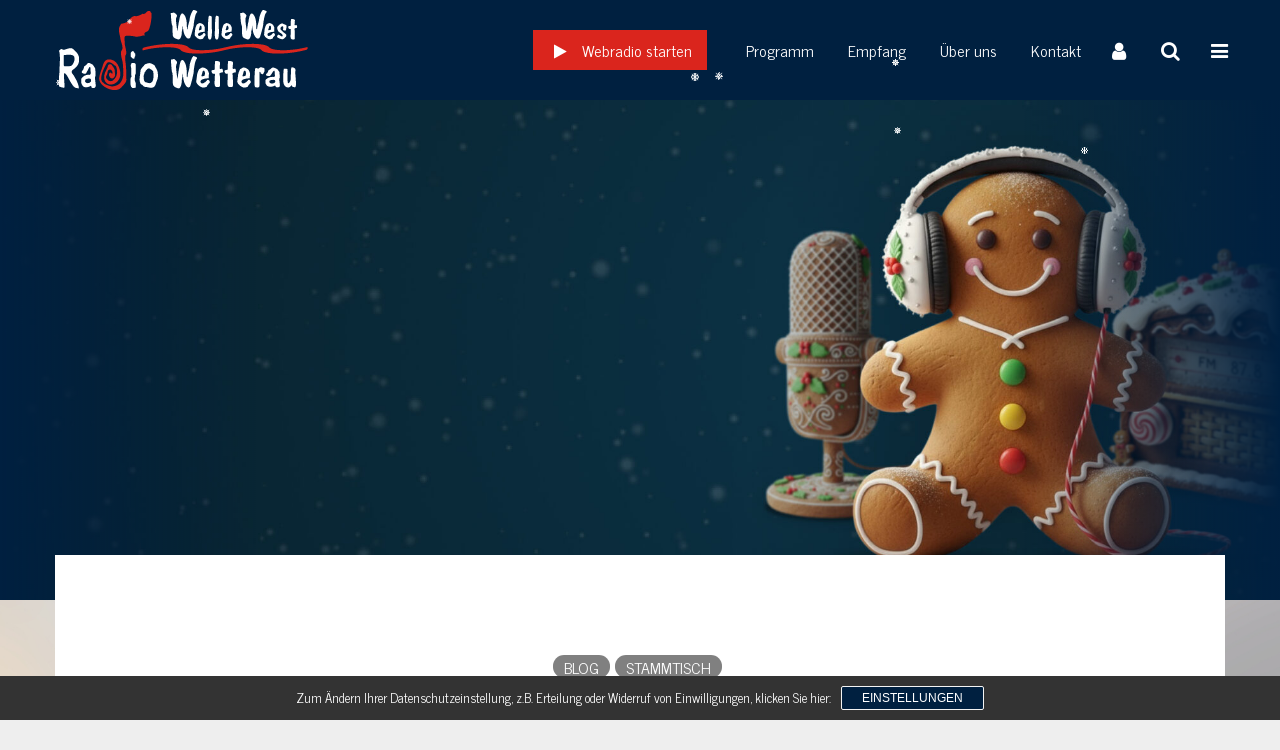

--- FILE ---
content_type: text/html; charset=UTF-8
request_url: https://www.radio-wewewe.de/2009/02/05/wewewe-stammtisch-in-butzbach/
body_size: 25517
content:
<!DOCTYPE html>
<html lang="de" class="no-js">
<head>
	<meta charset="UTF-8">
	<meta name="viewport" content="width=device-width,initial-scale=1.0">
		<meta name='robots' content='index, follow, max-image-preview:large, max-snippet:-1, max-video-preview:-1' />

	<!-- This site is optimized with the Yoast SEO plugin v26.6 - https://yoast.com/wordpress/plugins/seo/ -->
	<title>WeWeWe-Stammtisch in Butzbach - Radio Welle West Wetterau</title>
	<link rel="canonical" href="https://www.radio-wewewe.de/2009/02/05/wewewe-stammtisch-in-butzbach/" />
	<meta property="og:locale" content="de_DE" />
	<meta property="og:type" content="article" />
	<meta property="og:title" content="WeWeWe-Stammtisch in Butzbach - Radio Welle West Wetterau" />
	<meta property="og:description" content="Beim heutigen WeWeWe-Stammtisch treffen sich die Radiomacher von Welle West Wetterau und verbinden das Schöne mit dem Nötigen. Es wird gegessen, getrunken und über die weitere Planung bis zur Sendewoche 2009 gequatscht. Alle möglichen verrückten, kreativen und abgedrehten Ideen was wir dieses Jahr während der Sendewoche tun könnten sind selbstverständlich willkommen und hier genau richtig. [&hellip;]" />
	<meta property="og:url" content="https://www.radio-wewewe.de/2009/02/05/wewewe-stammtisch-in-butzbach/" />
	<meta property="og:site_name" content="Radio Welle West Wetterau" />
	<meta property="article:publisher" content="https://de-de.facebook.com/radiowewewe" />
	<meta property="article:published_time" content="2009-02-05T14:43:03+00:00" />
	<meta property="article:modified_time" content="2015-04-30T19:08:30+00:00" />
	<meta property="og:image" content="https://www.radio-wewewe.de/wp-content/gallery/kochstudio-2008/thumbs/thumbs_1541-mdn-20080716.jpg" />
	<meta name="author" content="karsten.samland" />
	<meta name="twitter:card" content="summary_large_image" />
	<meta name="twitter:creator" content="@radiowewewe" />
	<meta name="twitter:site" content="@radiowewewe" />
	<meta name="twitter:label1" content="Verfasst von" />
	<meta name="twitter:data1" content="karsten.samland" />
	<meta name="twitter:label2" content="Geschätzte Lesezeit" />
	<meta name="twitter:data2" content="1 Minute" />
	<script type="application/ld+json" class="yoast-schema-graph">{"@context":"https://schema.org","@graph":[{"@type":"WebPage","@id":"https://www.radio-wewewe.de/2009/02/05/wewewe-stammtisch-in-butzbach/","url":"https://www.radio-wewewe.de/2009/02/05/wewewe-stammtisch-in-butzbach/","name":"WeWeWe-Stammtisch in Butzbach - Radio Welle West Wetterau","isPartOf":{"@id":"https://www.radio-wewewe.de/#website"},"primaryImageOfPage":{"@id":"https://www.radio-wewewe.de/2009/02/05/wewewe-stammtisch-in-butzbach/#primaryimage"},"image":{"@id":"https://www.radio-wewewe.de/2009/02/05/wewewe-stammtisch-in-butzbach/#primaryimage"},"thumbnailUrl":"https://www.radio-wewewe.de/wp-content/gallery/kochstudio-2008/thumbs/thumbs_1541-mdn-20080716.jpg","datePublished":"2009-02-05T14:43:03+00:00","dateModified":"2015-04-30T19:08:30+00:00","author":{"@id":"https://www.radio-wewewe.de/#/schema/person/7265a0368604ecff057676d32ce58247"},"breadcrumb":{"@id":"https://www.radio-wewewe.de/2009/02/05/wewewe-stammtisch-in-butzbach/#breadcrumb"},"inLanguage":"de","potentialAction":[{"@type":"ReadAction","target":["https://www.radio-wewewe.de/2009/02/05/wewewe-stammtisch-in-butzbach/"]}]},{"@type":"ImageObject","inLanguage":"de","@id":"https://www.radio-wewewe.de/2009/02/05/wewewe-stammtisch-in-butzbach/#primaryimage","url":"https://www.radio-wewewe.de/wp-content/gallery/kochstudio-2008/thumbs/thumbs_1541-mdn-20080716.jpg","contentUrl":"https://www.radio-wewewe.de/wp-content/gallery/kochstudio-2008/thumbs/thumbs_1541-mdn-20080716.jpg"},{"@type":"BreadcrumbList","@id":"https://www.radio-wewewe.de/2009/02/05/wewewe-stammtisch-in-butzbach/#breadcrumb","itemListElement":[{"@type":"ListItem","position":1,"name":"Startseite","item":"https://www.radio-wewewe.de/"},{"@type":"ListItem","position":2,"name":"WeWeWe-Stammtisch in Butzbach"}]},{"@type":"WebSite","@id":"https://www.radio-wewewe.de/#website","url":"https://www.radio-wewewe.de/","name":"Radio Welle West Wetterau","description":"Das Veranstaltungsradio für die Wetterau","potentialAction":[{"@type":"SearchAction","target":{"@type":"EntryPoint","urlTemplate":"https://www.radio-wewewe.de/?s={search_term_string}"},"query-input":{"@type":"PropertyValueSpecification","valueRequired":true,"valueName":"search_term_string"}}],"inLanguage":"de"},{"@type":"Person","@id":"https://www.radio-wewewe.de/#/schema/person/7265a0368604ecff057676d32ce58247","name":"karsten.samland","image":{"@type":"ImageObject","inLanguage":"de","@id":"https://www.radio-wewewe.de/#/schema/person/image/","url":"https://secure.gravatar.com/avatar/a8f9ac22f49456648eef5e28da9e06ba9ee8c96c6f061ea259707bc48aa6700c?s=96&d=mm&r=g","contentUrl":"https://secure.gravatar.com/avatar/a8f9ac22f49456648eef5e28da9e06ba9ee8c96c6f061ea259707bc48aa6700c?s=96&d=mm&r=g","caption":"karsten.samland"}}]}</script>
	<!-- / Yoast SEO plugin. -->


<link rel='dns-prefetch' href='//fonts.googleapis.com' />
<link rel="alternate" type="application/rss+xml" title="Radio Welle West Wetterau &raquo; Feed" href="https://www.radio-wewewe.de/feed/" />
<link rel="alternate" type="application/rss+xml" title="Radio Welle West Wetterau &raquo; Kommentar-Feed" href="https://www.radio-wewewe.de/comments/feed/" />
<link rel="alternate" type="application/rss+xml" title="Radio Welle West Wetterau &raquo; WeWeWe-Stammtisch in Butzbach-Kommentar-Feed" href="https://www.radio-wewewe.de/2009/02/05/wewewe-stammtisch-in-butzbach/feed/" />
<link rel="alternate" title="oEmbed (JSON)" type="application/json+oembed" href="https://www.radio-wewewe.de/wp-json/oembed/1.0/embed?url=https%3A%2F%2Fwww.radio-wewewe.de%2F2009%2F02%2F05%2Fwewewe-stammtisch-in-butzbach%2F" />
<link rel="alternate" title="oEmbed (XML)" type="text/xml+oembed" href="https://www.radio-wewewe.de/wp-json/oembed/1.0/embed?url=https%3A%2F%2Fwww.radio-wewewe.de%2F2009%2F02%2F05%2Fwewewe-stammtisch-in-butzbach%2F&#038;format=xml" />
<style id='wp-img-auto-sizes-contain-inline-css' type='text/css'>
img:is([sizes=auto i],[sizes^="auto," i]){contain-intrinsic-size:3000px 1500px}
/*# sourceURL=wp-img-auto-sizes-contain-inline-css */
</style>
<link rel='stylesheet' id='sbi_styles-css' href='https://www.radio-wewewe.de/wp-content/plugins/instagram-feed/css/sbi-styles.min.css?ver=6.10.0' type='text/css' media='all' />
<style id='wp-emoji-styles-inline-css' type='text/css'>

	img.wp-smiley, img.emoji {
		display: inline !important;
		border: none !important;
		box-shadow: none !important;
		height: 1em !important;
		width: 1em !important;
		margin: 0 0.07em !important;
		vertical-align: -0.1em !important;
		background: none !important;
		padding: 0 !important;
	}
/*# sourceURL=wp-emoji-styles-inline-css */
</style>
<style id='wp-block-library-inline-css' type='text/css'>
:root{--wp-block-synced-color:#7a00df;--wp-block-synced-color--rgb:122,0,223;--wp-bound-block-color:var(--wp-block-synced-color);--wp-editor-canvas-background:#ddd;--wp-admin-theme-color:#007cba;--wp-admin-theme-color--rgb:0,124,186;--wp-admin-theme-color-darker-10:#006ba1;--wp-admin-theme-color-darker-10--rgb:0,107,160.5;--wp-admin-theme-color-darker-20:#005a87;--wp-admin-theme-color-darker-20--rgb:0,90,135;--wp-admin-border-width-focus:2px}@media (min-resolution:192dpi){:root{--wp-admin-border-width-focus:1.5px}}.wp-element-button{cursor:pointer}:root .has-very-light-gray-background-color{background-color:#eee}:root .has-very-dark-gray-background-color{background-color:#313131}:root .has-very-light-gray-color{color:#eee}:root .has-very-dark-gray-color{color:#313131}:root .has-vivid-green-cyan-to-vivid-cyan-blue-gradient-background{background:linear-gradient(135deg,#00d084,#0693e3)}:root .has-purple-crush-gradient-background{background:linear-gradient(135deg,#34e2e4,#4721fb 50%,#ab1dfe)}:root .has-hazy-dawn-gradient-background{background:linear-gradient(135deg,#faaca8,#dad0ec)}:root .has-subdued-olive-gradient-background{background:linear-gradient(135deg,#fafae1,#67a671)}:root .has-atomic-cream-gradient-background{background:linear-gradient(135deg,#fdd79a,#004a59)}:root .has-nightshade-gradient-background{background:linear-gradient(135deg,#330968,#31cdcf)}:root .has-midnight-gradient-background{background:linear-gradient(135deg,#020381,#2874fc)}:root{--wp--preset--font-size--normal:16px;--wp--preset--font-size--huge:42px}.has-regular-font-size{font-size:1em}.has-larger-font-size{font-size:2.625em}.has-normal-font-size{font-size:var(--wp--preset--font-size--normal)}.has-huge-font-size{font-size:var(--wp--preset--font-size--huge)}.has-text-align-center{text-align:center}.has-text-align-left{text-align:left}.has-text-align-right{text-align:right}.has-fit-text{white-space:nowrap!important}#end-resizable-editor-section{display:none}.aligncenter{clear:both}.items-justified-left{justify-content:flex-start}.items-justified-center{justify-content:center}.items-justified-right{justify-content:flex-end}.items-justified-space-between{justify-content:space-between}.screen-reader-text{border:0;clip-path:inset(50%);height:1px;margin:-1px;overflow:hidden;padding:0;position:absolute;width:1px;word-wrap:normal!important}.screen-reader-text:focus{background-color:#ddd;clip-path:none;color:#444;display:block;font-size:1em;height:auto;left:5px;line-height:normal;padding:15px 23px 14px;text-decoration:none;top:5px;width:auto;z-index:100000}html :where(.has-border-color){border-style:solid}html :where([style*=border-top-color]){border-top-style:solid}html :where([style*=border-right-color]){border-right-style:solid}html :where([style*=border-bottom-color]){border-bottom-style:solid}html :where([style*=border-left-color]){border-left-style:solid}html :where([style*=border-width]){border-style:solid}html :where([style*=border-top-width]){border-top-style:solid}html :where([style*=border-right-width]){border-right-style:solid}html :where([style*=border-bottom-width]){border-bottom-style:solid}html :where([style*=border-left-width]){border-left-style:solid}html :where(img[class*=wp-image-]){height:auto;max-width:100%}:where(figure){margin:0 0 1em}html :where(.is-position-sticky){--wp-admin--admin-bar--position-offset:var(--wp-admin--admin-bar--height,0px)}@media screen and (max-width:600px){html :where(.is-position-sticky){--wp-admin--admin-bar--position-offset:0px}}

/*# sourceURL=wp-block-library-inline-css */
</style><style id='wp-block-audio-inline-css' type='text/css'>
.wp-block-audio{box-sizing:border-box}.wp-block-audio :where(figcaption){margin-bottom:1em;margin-top:.5em}.wp-block-audio audio{min-width:300px;width:100%}
/*# sourceURL=https://www.radio-wewewe.de/wp-includes/blocks/audio/style.min.css */
</style>
<style id='global-styles-inline-css' type='text/css'>
:root{--wp--preset--aspect-ratio--square: 1;--wp--preset--aspect-ratio--4-3: 4/3;--wp--preset--aspect-ratio--3-4: 3/4;--wp--preset--aspect-ratio--3-2: 3/2;--wp--preset--aspect-ratio--2-3: 2/3;--wp--preset--aspect-ratio--16-9: 16/9;--wp--preset--aspect-ratio--9-16: 9/16;--wp--preset--color--black: #000000;--wp--preset--color--cyan-bluish-gray: #abb8c3;--wp--preset--color--white: #ffffff;--wp--preset--color--pale-pink: #f78da7;--wp--preset--color--vivid-red: #cf2e2e;--wp--preset--color--luminous-vivid-orange: #ff6900;--wp--preset--color--luminous-vivid-amber: #fcb900;--wp--preset--color--light-green-cyan: #7bdcb5;--wp--preset--color--vivid-green-cyan: #00d084;--wp--preset--color--pale-cyan-blue: #8ed1fc;--wp--preset--color--vivid-cyan-blue: #0693e3;--wp--preset--color--vivid-purple: #9b51e0;--wp--preset--color--gridlove-acc: #808080;--wp--preset--color--gridlove-meta: #808080;--wp--preset--color--gridlove-txt: #000;--wp--preset--color--gridlove-bg: #ffffff;--wp--preset--color--gridlove-highlight-acc: #b2c0cf;--wp--preset--color--gridlove-highlight-txt: #ffffff;--wp--preset--color--gridlove-highlight-bg: #32587e;--wp--preset--gradient--vivid-cyan-blue-to-vivid-purple: linear-gradient(135deg,rgb(6,147,227) 0%,rgb(155,81,224) 100%);--wp--preset--gradient--light-green-cyan-to-vivid-green-cyan: linear-gradient(135deg,rgb(122,220,180) 0%,rgb(0,208,130) 100%);--wp--preset--gradient--luminous-vivid-amber-to-luminous-vivid-orange: linear-gradient(135deg,rgb(252,185,0) 0%,rgb(255,105,0) 100%);--wp--preset--gradient--luminous-vivid-orange-to-vivid-red: linear-gradient(135deg,rgb(255,105,0) 0%,rgb(207,46,46) 100%);--wp--preset--gradient--very-light-gray-to-cyan-bluish-gray: linear-gradient(135deg,rgb(238,238,238) 0%,rgb(169,184,195) 100%);--wp--preset--gradient--cool-to-warm-spectrum: linear-gradient(135deg,rgb(74,234,220) 0%,rgb(151,120,209) 20%,rgb(207,42,186) 40%,rgb(238,44,130) 60%,rgb(251,105,98) 80%,rgb(254,248,76) 100%);--wp--preset--gradient--blush-light-purple: linear-gradient(135deg,rgb(255,206,236) 0%,rgb(152,150,240) 100%);--wp--preset--gradient--blush-bordeaux: linear-gradient(135deg,rgb(254,205,165) 0%,rgb(254,45,45) 50%,rgb(107,0,62) 100%);--wp--preset--gradient--luminous-dusk: linear-gradient(135deg,rgb(255,203,112) 0%,rgb(199,81,192) 50%,rgb(65,88,208) 100%);--wp--preset--gradient--pale-ocean: linear-gradient(135deg,rgb(255,245,203) 0%,rgb(182,227,212) 50%,rgb(51,167,181) 100%);--wp--preset--gradient--electric-grass: linear-gradient(135deg,rgb(202,248,128) 0%,rgb(113,206,126) 100%);--wp--preset--gradient--midnight: linear-gradient(135deg,rgb(2,3,129) 0%,rgb(40,116,252) 100%);--wp--preset--font-size--small: 16px;--wp--preset--font-size--medium: 20px;--wp--preset--font-size--large: 26px;--wp--preset--font-size--x-large: 42px;--wp--preset--font-size--normal: 20px;--wp--preset--font-size--huge: 34px;--wp--preset--spacing--20: 0.44rem;--wp--preset--spacing--30: 0.67rem;--wp--preset--spacing--40: 1rem;--wp--preset--spacing--50: 1.5rem;--wp--preset--spacing--60: 2.25rem;--wp--preset--spacing--70: 3.38rem;--wp--preset--spacing--80: 5.06rem;--wp--preset--shadow--natural: 6px 6px 9px rgba(0, 0, 0, 0.2);--wp--preset--shadow--deep: 12px 12px 50px rgba(0, 0, 0, 0.4);--wp--preset--shadow--sharp: 6px 6px 0px rgba(0, 0, 0, 0.2);--wp--preset--shadow--outlined: 6px 6px 0px -3px rgb(255, 255, 255), 6px 6px rgb(0, 0, 0);--wp--preset--shadow--crisp: 6px 6px 0px rgb(0, 0, 0);}:where(.is-layout-flex){gap: 0.5em;}:where(.is-layout-grid){gap: 0.5em;}body .is-layout-flex{display: flex;}.is-layout-flex{flex-wrap: wrap;align-items: center;}.is-layout-flex > :is(*, div){margin: 0;}body .is-layout-grid{display: grid;}.is-layout-grid > :is(*, div){margin: 0;}:where(.wp-block-columns.is-layout-flex){gap: 2em;}:where(.wp-block-columns.is-layout-grid){gap: 2em;}:where(.wp-block-post-template.is-layout-flex){gap: 1.25em;}:where(.wp-block-post-template.is-layout-grid){gap: 1.25em;}.has-black-color{color: var(--wp--preset--color--black) !important;}.has-cyan-bluish-gray-color{color: var(--wp--preset--color--cyan-bluish-gray) !important;}.has-white-color{color: var(--wp--preset--color--white) !important;}.has-pale-pink-color{color: var(--wp--preset--color--pale-pink) !important;}.has-vivid-red-color{color: var(--wp--preset--color--vivid-red) !important;}.has-luminous-vivid-orange-color{color: var(--wp--preset--color--luminous-vivid-orange) !important;}.has-luminous-vivid-amber-color{color: var(--wp--preset--color--luminous-vivid-amber) !important;}.has-light-green-cyan-color{color: var(--wp--preset--color--light-green-cyan) !important;}.has-vivid-green-cyan-color{color: var(--wp--preset--color--vivid-green-cyan) !important;}.has-pale-cyan-blue-color{color: var(--wp--preset--color--pale-cyan-blue) !important;}.has-vivid-cyan-blue-color{color: var(--wp--preset--color--vivid-cyan-blue) !important;}.has-vivid-purple-color{color: var(--wp--preset--color--vivid-purple) !important;}.has-black-background-color{background-color: var(--wp--preset--color--black) !important;}.has-cyan-bluish-gray-background-color{background-color: var(--wp--preset--color--cyan-bluish-gray) !important;}.has-white-background-color{background-color: var(--wp--preset--color--white) !important;}.has-pale-pink-background-color{background-color: var(--wp--preset--color--pale-pink) !important;}.has-vivid-red-background-color{background-color: var(--wp--preset--color--vivid-red) !important;}.has-luminous-vivid-orange-background-color{background-color: var(--wp--preset--color--luminous-vivid-orange) !important;}.has-luminous-vivid-amber-background-color{background-color: var(--wp--preset--color--luminous-vivid-amber) !important;}.has-light-green-cyan-background-color{background-color: var(--wp--preset--color--light-green-cyan) !important;}.has-vivid-green-cyan-background-color{background-color: var(--wp--preset--color--vivid-green-cyan) !important;}.has-pale-cyan-blue-background-color{background-color: var(--wp--preset--color--pale-cyan-blue) !important;}.has-vivid-cyan-blue-background-color{background-color: var(--wp--preset--color--vivid-cyan-blue) !important;}.has-vivid-purple-background-color{background-color: var(--wp--preset--color--vivid-purple) !important;}.has-black-border-color{border-color: var(--wp--preset--color--black) !important;}.has-cyan-bluish-gray-border-color{border-color: var(--wp--preset--color--cyan-bluish-gray) !important;}.has-white-border-color{border-color: var(--wp--preset--color--white) !important;}.has-pale-pink-border-color{border-color: var(--wp--preset--color--pale-pink) !important;}.has-vivid-red-border-color{border-color: var(--wp--preset--color--vivid-red) !important;}.has-luminous-vivid-orange-border-color{border-color: var(--wp--preset--color--luminous-vivid-orange) !important;}.has-luminous-vivid-amber-border-color{border-color: var(--wp--preset--color--luminous-vivid-amber) !important;}.has-light-green-cyan-border-color{border-color: var(--wp--preset--color--light-green-cyan) !important;}.has-vivid-green-cyan-border-color{border-color: var(--wp--preset--color--vivid-green-cyan) !important;}.has-pale-cyan-blue-border-color{border-color: var(--wp--preset--color--pale-cyan-blue) !important;}.has-vivid-cyan-blue-border-color{border-color: var(--wp--preset--color--vivid-cyan-blue) !important;}.has-vivid-purple-border-color{border-color: var(--wp--preset--color--vivid-purple) !important;}.has-vivid-cyan-blue-to-vivid-purple-gradient-background{background: var(--wp--preset--gradient--vivid-cyan-blue-to-vivid-purple) !important;}.has-light-green-cyan-to-vivid-green-cyan-gradient-background{background: var(--wp--preset--gradient--light-green-cyan-to-vivid-green-cyan) !important;}.has-luminous-vivid-amber-to-luminous-vivid-orange-gradient-background{background: var(--wp--preset--gradient--luminous-vivid-amber-to-luminous-vivid-orange) !important;}.has-luminous-vivid-orange-to-vivid-red-gradient-background{background: var(--wp--preset--gradient--luminous-vivid-orange-to-vivid-red) !important;}.has-very-light-gray-to-cyan-bluish-gray-gradient-background{background: var(--wp--preset--gradient--very-light-gray-to-cyan-bluish-gray) !important;}.has-cool-to-warm-spectrum-gradient-background{background: var(--wp--preset--gradient--cool-to-warm-spectrum) !important;}.has-blush-light-purple-gradient-background{background: var(--wp--preset--gradient--blush-light-purple) !important;}.has-blush-bordeaux-gradient-background{background: var(--wp--preset--gradient--blush-bordeaux) !important;}.has-luminous-dusk-gradient-background{background: var(--wp--preset--gradient--luminous-dusk) !important;}.has-pale-ocean-gradient-background{background: var(--wp--preset--gradient--pale-ocean) !important;}.has-electric-grass-gradient-background{background: var(--wp--preset--gradient--electric-grass) !important;}.has-midnight-gradient-background{background: var(--wp--preset--gradient--midnight) !important;}.has-small-font-size{font-size: var(--wp--preset--font-size--small) !important;}.has-medium-font-size{font-size: var(--wp--preset--font-size--medium) !important;}.has-large-font-size{font-size: var(--wp--preset--font-size--large) !important;}.has-x-large-font-size{font-size: var(--wp--preset--font-size--x-large) !important;}
/*# sourceURL=global-styles-inline-css */
</style>

<style id='classic-theme-styles-inline-css' type='text/css'>
/*! This file is auto-generated */
.wp-block-button__link{color:#fff;background-color:#32373c;border-radius:9999px;box-shadow:none;text-decoration:none;padding:calc(.667em + 2px) calc(1.333em + 2px);font-size:1.125em}.wp-block-file__button{background:#32373c;color:#fff;text-decoration:none}
/*# sourceURL=/wp-includes/css/classic-themes.min.css */
</style>
<link rel='stylesheet' id='bradmax-player-css' href='https://www.radio-wewewe.de/wp-content/plugins/bradmax-player/assets/css/style.css?ver=1.1.31' type='text/css' media='all' />
<link rel='stylesheet' id='contact-form-7-css' href='https://www.radio-wewewe.de/wp-content/plugins/contact-form-7/includes/css/styles.css?ver=6.1.4' type='text/css' media='all' />
<link rel='stylesheet' id='link-widget-title-css' href='https://www.radio-wewewe.de/wp-content/plugins/link-widget-title/public/css/link-widget-title-public.css?ver=1.0.1' type='text/css' media='all' />
<link rel='stylesheet' id='mks_shortcodes_simple_line_icons-css' href='https://www.radio-wewewe.de/wp-content/plugins/meks-flexible-shortcodes/css/simple-line/simple-line-icons.css?ver=1.3.8' type='text/css' media='screen' />
<link rel='stylesheet' id='mks_shortcodes_css-css' href='https://www.radio-wewewe.de/wp-content/plugins/meks-flexible-shortcodes/css/style.css?ver=1.3.8' type='text/css' media='screen' />
<link rel='stylesheet' id='credit-tracker-plugin-styles-css' href='https://www.radio-wewewe.de/wp-content/plugins/credit-tracker/css/ct-public.css?ver=1.1.17' type='text/css' media='all' />
<link rel='stylesheet' id='wp-fullcalendar-css' href='https://www.radio-wewewe.de/wp-content/plugins/se-wp-fullcalendar/includes/css/main.css?ver=1.4' type='text/css' media='all' />
<link rel='stylesheet' id='wp-fullcalendar-tippy-light-css' href='https://www.radio-wewewe.de/wp-content/plugins/se-wp-fullcalendar/includes/css/tippy/light.css?ver=1.4' type='text/css' media='all' />
<link rel='stylesheet' id='gridlove-fonts-css' href='https://fonts.googleapis.com/css?family=News+Cycle%3A400%2C700&#038;subset=latin&#038;ver=2.1.2' type='text/css' media='all' />
<link rel='stylesheet' id='gridlove-font-awesome-css' href='https://www.radio-wewewe.de/wp-content/themes/gridlove/assets/css/font-awesome.css?ver=2.1.2' type='text/css' media='all' />
<link rel='stylesheet' id='gridlove-bootstrap-css' href='https://www.radio-wewewe.de/wp-content/themes/gridlove/assets/css/bootstrap.css?ver=2.1.2' type='text/css' media='all' />
<link rel='stylesheet' id='gridlove-magnific-popup-css' href='https://www.radio-wewewe.de/wp-content/themes/gridlove/assets/css/magnific-popup.css?ver=2.1.2' type='text/css' media='all' />
<link rel='stylesheet' id='gridlove-owl-carousel-css' href='https://www.radio-wewewe.de/wp-content/themes/gridlove/assets/css/owl-carousel.css?ver=2.1.2' type='text/css' media='all' />
<link rel='stylesheet' id='gridlove-main-css' href='https://www.radio-wewewe.de/wp-content/themes/gridlove/assets/css/main.css?ver=2.1.2' type='text/css' media='all' />
<style id='gridlove-main-inline-css' type='text/css'>
body{font-size: 20px;}h1, .h1 {font-size: 36px;}h2, .h2,.col-lg-12 .gridlove-post-b .h3 {font-size: 24px;}h3, .h3 {font-size: 22px;}h4, .h4 {font-size: 20px;}h5, .h5 {font-size: 22px;}h6, .h6 {font-size: 18px;}.widget, .gridlove-header-responsive .sub-menu, .gridlove-site-header .sub-menu{font-size: 14px;}.gridlove-main-navigation {font-size: 16px;}.gridlove-post {font-size: 15px;}body{background-color: #eeeeee;background-repeat:no-repeat;background-size:cover;background-attachment:fixed;background-position:center center;background-image:url('https://www.radio-wewewe.de/media/cd/background/Studio-blurred-very-bright.jpg');color: #000;font-family: 'News Cycle';font-weight: 400;}h1, h2, h3, h4, h5, h6,.h1, .h2, .h3, .h4, .h5, .h6,blockquote,thead td,.comment-author b,q:before,#bbpress-forums .bbp-forum-title, #bbpress-forums .bbp-topic-permalink{color: #002040;font-family: 'News Cycle';font-weight: 700;}.gridlove-main-nav a,.gridlove-posts-widget a{font-family: 'News Cycle';font-weight: 400;}.gridlove-header-top{background-color: #efefef;color: #000000;}.gridlove-header-top a{color: #000000;}.gridlove-header-top a:hover{color: #002f5f;}.gridlove-header-wrapper,.gridlove-header-middle .sub-menu,.gridlove-header-responsive,.gridlove-header-responsive .sub-menu{background-color:#002040; }.gridlove-header-middle,.gridlove-header-middle a,.gridlove-header-responsive,.gridlove-header-responsive a{color: #ffffff;}.gridlove-header-middle a:hover,.gridlove-header-middle .gridlove-sidebar-action:hover,.gridlove-header-middle .gridlove-actions-button > span:hover,.gridlove-header-middle .current_page_item > a,.gridlove-header-middle .current_page_ancestor > a,.gridlove-header-middle .current-menu-item > a,.gridlove-header-middle .current-menu-ancestor > a,.gridlove-header-middle .gridlove-category-menu article:hover a,.gridlove-header-responsive a:hover{color: #b2bcc5;}.gridlove-header-middle .active>span,.gridlove-header-middle .gridlove-main-nav>li.menu-item-has-children:hover>a,.gridlove-header-middle .gridlove-social-icons:hover>span,.gridlove-header-responsive .active>span{background-color: rgba(255,255,255,0.05)}.gridlove-header-middle .gridlove-button-search{background-color: #b2bcc5;}.gridlove-header-middle .gridlove-search-form input{border-color: rgba(255,255,255,0.1)}.gridlove-header-middle .sub-menu,.gridlove-header-responsive .sub-menu{border-top: 1px solid rgba(255,255,255,0.05)}.gridlove-header-middle{height: 100px;}.gridlove-logo{max-height: 100px;}.gridlove-branding-bg{background:#f0233b;}.gridlove-header-responsive .gridlove-actions-button:hover >span{color:#b2bcc5;}.gridlove-sidebar-action .gridlove-bars:before,.gridlove-sidebar-action .gridlove-bars:after{background:#ffffff;}.gridlove-sidebar-action:hover .gridlove-bars:before,.gridlove-sidebar-action:hover .gridlove-bars:after{background:#b2bcc5;}.gridlove-sidebar-action .gridlove-bars{border-color: #ffffff;}.gridlove-sidebar-action:hover .gridlove-bars{border-color:#b2bcc5;}.gridlove-header-bottom .sub-menu{ background-color:#002040;}.gridlove-header-bottom .sub-menu a{color:#ffffff;}.gridlove-header-bottom .sub-menu a:hover,.gridlove-header-bottom .gridlove-category-menu article:hover a{color:#009cff;}.gridlove-header-bottom{background-color:#f2f2f2;}.gridlove-header-bottom,.gridlove-header-bottom a{color: #111111;}.gridlove-header-bottom a:hover,.gridlove-header-bottom .gridlove-sidebar-action:hover,.gridlove-header-bottom .gridlove-actions-button > span:hover,.gridlove-header-bottom .current_page_item > a,.gridlove-header-bottom .current_page_ancestor > a,.gridlove-header-bottom .current-menu-item > a,.gridlove-header-bottom .current-menu-ancestor > a {color: #009cff;}.gridlove-header-bottom .active>span,.gridlove-header-bottom .gridlove-main-nav>li.menu-item-has-children:hover>a,.gridlove-header-bottom .gridlove-social-icons:hover>span{background-color: rgba(17,17,17,0.05)}.gridlove-header-bottom .gridlove-search-form input{border-color: rgba(17,17,17,0.1)}.gridlove-header-bottom,.gridlove-header-bottom .sub-menu{border-top: 1px solid rgba(17,17,17,0.07)}.gridlove-header-bottom .gridlove-button-search{background-color: #009cff;}.gridlove-header-sticky,.gridlove-header-sticky .sub-menu{background-color:#002040; }.gridlove-header-sticky,.gridlove-header-sticky a{color: #ffffff;}.gridlove-header-sticky a:hover,.gridlove-header-sticky .gridlove-sidebar-action:hover,.gridlove-header-sticky .gridlove-actions-button > span:hover,.gridlove-header-sticky .current_page_item > a,.gridlove-header-sticky .current_page_ancestor > a,.gridlove-header-sticky .current-menu-item > a,.gridlove-header-sticky .current-menu-ancestor > a,.gridlove-header-sticky .gridlove-category-menu article:hover a{color: #b2bcc5;}.gridlove-header-sticky .active>span,.gridlove-header-sticky .gridlove-main-nav>li.menu-item-has-children:hover>a,.gridlove-header-sticky .gridlove-social-icons:hover>span{background-color: rgba(255,255,255,0.05)}.gridlove-header-sticky .gridlove-search-form input{border-color: rgba(255,255,255,0.1)}.gridlove-header-sticky .sub-menu{border-top: 1px solid rgba(255,255,255,0.05)}.gridlove-header-sticky .gridlove-button-search{background-color: #b2bcc5;}.gridlove-cover-area,.gridlove-cover{height:500px; }.gridlove-box,#disqus_thread{background: #ffffff;}a{color: #000;}.entry-title a{ color: #002040;}a:hover,.comment-reply-link,#cancel-comment-reply-link,.gridlove-box .entry-title a:hover,.gridlove-posts-widget article:hover a{color: #808080;}.entry-content p a,.widget_text a,.entry-content ul a,.entry-content ol a,.gridlove-text-module-content p a{color: #808080; border-color: rgba(128,128,128,0.8);}.entry-content p a:hover,.widget_text a:hover,.entry-content ul a:hover,.entry-content ol a:hover,.gridlove-text-module-content p a:hover{border-bottom: 1px solid transparent;}.comment-reply-link:hover,.gallery .gallery-item a:after, .wp-block-gallery .blocks-gallery-item a:after,.wp-block-gallery figure a:after,.entry-content a.gridlove-popup-img {color: #000; }.gridlove-post-b .box-col-b:only-child .entry-title a,.gridlove-post-d .entry-overlay:only-child .entry-title a{color: #002040;}.gridlove-post-b .box-col-b:only-child .entry-title a:hover,.gridlove-post-d .entry-overlay:only-child .entry-title a:hover,.gridlove-content .entry-header .gridlove-breadcrumbs a,.gridlove-content .entry-header .gridlove-breadcrumbs a:hover,.module-header .gridlove-breadcrumbs a,.module-header .gridlove-breadcrumbs a:hover { color: #808080; }.gridlove-post-b .box-col-b:only-child .meta-item,.gridlove-post-b .box-col-b:only-child .entry-meta a,.gridlove-post-b .box-col-b:only-child .entry-meta span,.gridlove-post-d .entry-overlay:only-child .meta-item,.gridlove-post-d .entry-overlay:only-child .entry-meta a,.gridlove-post-d .entry-overlay:only-child .entry-meta span {color: #808080;}.entry-meta .meta-item, .entry-meta a, .entry-meta span,.comment-metadata a{color: #808080;}blockquote{color: rgba(0,32,64,0.8);}blockquote:before{color: rgba(0,32,64,0.15);}.entry-meta a:hover{color: #002040;}.widget_tag_cloud a,.entry-tags a,.entry-content .wp-block-tag-cloud a{ background: rgba(0,0,0,0.1); color: #000; }.submit,.gridlove-button,.mks_autor_link_wrap a,.mks_read_more a,input[type="submit"],button[type="submit"],.gridlove-cat, .gridlove-pill,.gridlove-button-search,body div.wpforms-container-full .wpforms-form input[type=submit], body div.wpforms-container-full .wpforms-form button[type=submit], body div.wpforms-container-full .wpforms-form .wpforms-page-button,.add_to_cart_button{color:#FFF;background-color: #808080;}body div.wpforms-container-full .wpforms-form input[type=submit]:hover, body div.wpforms-container-full .wpforms-form input[type=submit]:focus, body div.wpforms-container-full .wpforms-form input[type=submit]:active, body div.wpforms-container-full .wpforms-form button[type=submit]:hover, body div.wpforms-container-full .wpforms-form button[type=submit]:focus, body div.wpforms-container-full .wpforms-form button[type=submit]:active, body div.wpforms-container-full .wpforms-form .wpforms-page-button:hover, body div.wpforms-container-full .wpforms-form .wpforms-page-button:active, body div.wpforms-container-full .wpforms-form .wpforms-page-button:focus {color:#FFF;background-color: #808080;}.wp-block-button__link{background-color: #808080; }.gridlove-button:hover,.add_to_cart_button:hover{color:#FFF;}.gridlove-share a:hover{background:rgba(17, 17, 17, .8);color:#FFF;}.gridlove-pill:hover,.gridlove-author-links a:hover,.entry-category a:hover{background: #111;color: #FFF;}.gridlove-cover-content .entry-category a:hover,.entry-overlay .entry-category a:hover,.gridlove-highlight .entry-category a:hover,.gridlove-box.gridlove-post-d .entry-overlay .entry-category a:hover,.gridlove-post-a .entry-category a:hover,.gridlove-highlight .gridlove-format-icon{background: #FFF;color: #111;}.gridlove-author, .gridlove-prev-next-nav,.comment .comment-respond{border-color: rgba(0,0,0,0.1);}.gridlove-load-more a,.gridlove-pagination .gridlove-next a,.gridlove-pagination .gridlove-prev a,.gridlove-pagination .next,.gridlove-pagination .prev,.gridlove-infinite-scroll a,.double-bounce1, .double-bounce2,.gridlove-link-pages > span,.module-actions ul.page-numbers span.page-numbers{color:#FFF;background-color: #808080;}.gridlove-pagination .current{background-color:rgba(0,0,0,0.1);}.gridlove-highlight{background: #32587e;}.gridlove-highlight,.gridlove-highlight h4,.gridlove-highlight a{color: #ffffff;}.gridlove-highlight .entry-meta .meta-item, .gridlove-highlight .entry-meta a, .gridlove-highlight .entry-meta span,.gridlove-highlight p{color: rgba(255,255,255,0.8);}.gridlove-highlight .gridlove-author-links .fa-link,.gridlove-highlight .gridlove_category_widget .gridlove-full-color li a:after{background: #b2c0cf;}.gridlove-highlight .entry-meta a:hover{color: #ffffff;}.gridlove-highlight.gridlove-post-d .entry-image a:after{background-color: rgba(50,88,126,0.7);}.gridlove-highlight.gridlove-post-d:hover .entry-image a:after{background-color: rgba(50,88,126,0.9);}.gridlove-highlight.gridlove-post-a .entry-image:hover>a:after, .gridlove-highlight.gridlove-post-b .entry-image:hover a:after{background-color: rgba(50,88,126,0.2);}.gridlove-highlight .gridlove-slider-controls > div{background-color: rgba(255,255,255,0.1);color: #ffffff; }.gridlove-highlight .gridlove-slider-controls > div:hover{background-color: rgba(255,255,255,0.3);color: #ffffff; }.gridlove-highlight.gridlove-box .entry-title a:hover{color: #b2c0cf;}.gridlove-highlight.widget_meta a, .gridlove-highlight.widget_recent_entries li, .gridlove-highlight.widget_recent_comments li, .gridlove-highlight.widget_nav_menu a, .gridlove-highlight.widget_archive li, .gridlove-highlight.widget_pages a{border-color: rgba(255,255,255,0.1);}.gridlove-cover-content .entry-meta .meta-item, .gridlove-cover-content .entry-meta a, .gridlove-cover-content .entry-meta span,.gridlove-cover-area .gridlove-breadcrumbs,.gridlove-cover-area .gridlove-breadcrumbs a,.gridlove-cover-area .gridlove-breadcrumbs .breadcrumb_last,body .gridlove-content .entry-overlay .gridlove-breadcrumbs {color: rgba(255, 255, 255, .8);}.gridlove-cover-content .entry-meta a:hover,.gridlove-cover-area .gridlove-breadcrumbs a:hover {color: rgba(255, 255, 255, 1);}.module-title h2,.module-title .h2{ color: #002040; }.gridlove-action-link,.gridlove-slider-controls > div,.module-actions ul.page-numbers .next.page-numbers,.module-actions ul.page-numbers .prev.page-numbers{background: rgba(0,32,64,0.1); color: #002040; }.gridlove-slider-controls > div:hover,.gridlove-action-link:hover,.module-actions ul.page-numbers .next.page-numbers:hover,.module-actions ul.page-numbers .prev.page-numbers:hover{color: #002040;background: rgba(0,32,64,0.3); }.gridlove-pn-ico,.gridlove-author-links .fa-link{background: rgba(0,0,0,0.1); color: #000;}.gridlove-prev-next-nav a:hover .gridlove-pn-ico{background: rgba(128,128,128,1); color: #ffffff;}.widget_meta a,.widget_recent_entries li,.widget_recent_comments li,.widget_nav_menu a,.widget_archive li,.widget_pages a,.widget_categories li,.gridlove_category_widget .gridlove-count-color li,.widget_categories .children li,.widget_archiv .children li{border-color: rgba(0,0,0,0.1);}.widget_recent_entries a:hover,.menu-item-has-children.active > span,.menu-item-has-children.active > a,.gridlove-nav-widget-acordion:hover,.widget_recent_comments .recentcomments a.url:hover{color: #808080;}.widget_recent_comments .url,.post-date,.widget_recent_comments .recentcomments,.gridlove-nav-widget-acordion,.widget_archive li,.rss-date,.widget_categories li,.widget_archive li{color:#808080;}.widget_pages .children,.widget_nav_menu .sub-menu{background:#808080;color:#FFF;}.widget_pages .children a,.widget_nav_menu .sub-menu a,.widget_nav_menu .sub-menu span,.widget_pages .children span{color:#FFF;}.widget_tag_cloud a:hover,.entry-tags a:hover,.entry-content .wp-block-tag-cloud a:hover{background: #808080;color:#FFF;}.gridlove-footer{background: #002040;color: #ffffff;}.gridlove-footer .widget-title{color: #ffffff;}.gridlove-footer a{color: rgba(255,255,255,0.8);}.gridlove-footer a:hover{color: #ffffff;}.gridlove-footer .widget_recent_comments .url, .gridlove-footer .post-date, .gridlove-footer .widget_recent_comments .recentcomments, .gridlove-footer .gridlove-nav-widget-acordion, .gridlove-footer .widget_archive li, .gridlove-footer .rss-date{color: rgba(255,255,255,0.8); }.gridlove-footer .widget_meta a, .gridlove-footer .widget_recent_entries li, .gridlove-footer .widget_recent_comments li, .gridlove-footer .widget_nav_menu a, .gridlove-footer .widget_archive li, .gridlove-footer .widget_pages a,.gridlove-footer table,.gridlove-footer td,.gridlove-footer th,.gridlove-footer .widget_calendar table,.gridlove-footer .widget.widget_categories select,.gridlove-footer .widget_calendar table tfoot tr td{border-color: rgba(255,255,255,0.2);}table,thead,td,th,.widget_calendar table{ border-color: rgba(0,0,0,0.1);}input[type="text"], input[type="email"],input[type="search"], input[type="url"], input[type="tel"], input[type="number"], input[type="date"], input[type="password"], select, textarea{border-color: rgba(0,0,0,0.2);}.gridlove-site-content div.mejs-container .mejs-controls {background-color: rgba(0,0,0,0.1);}body .gridlove-site-content .mejs-controls .mejs-time-rail .mejs-time-current{background: #808080;}body .gridlove-site-content .mejs-video.mejs-container .mejs-controls{background-color: rgba(255,255,255,0.9);}.wp-block-cover .wp-block-cover-image-text, .wp-block-cover .wp-block-cover-text, .wp-block-cover h2, .wp-block-cover-image .wp-block-cover-image-text, .wp-block-cover-image .wp-block-cover-text, .wp-block-cover-image h2{font-family: 'News Cycle';font-weight: 700; }.wp-block-cover-image .wp-block-cover-image-text, .wp-block-cover-image h2{font-size: 24px;}.widget_display_replies li, .widget_display_topics li{ color:#808080; }.has-small-font-size{ font-size: 12px;}.has-large-font-size{ font-size: 20px;}.has-huge-font-size{ font-size: 25px;}@media(min-width: 1024px){.has-small-font-size{ font-size: 16px;}.has-normal-font-size{ font-size: 20px;}.has-large-font-size{ font-size: 26px;}.has-huge-font-size{ font-size: 34px;}}.has-gridlove-acc-background-color{ background-color: #808080;}.has-gridlove-acc-color{ color: #808080;}.has-gridlove-meta-background-color{ background-color: #808080;}.has-gridlove-meta-color{ color: #808080;}.has-gridlove-txt-background-color{ background-color: #000;}.has-gridlove-txt-color{ color: #000;}.has-gridlove-bg-background-color{ background-color: #ffffff;}.has-gridlove-bg-color{ color: #ffffff;}.has-gridlove-highlight-acc-background-color{ background-color: #b2c0cf;}.has-gridlove-highlight-acc-color{ color: #b2c0cf;}.has-gridlove-highlight-txt-background-color{ background-color: #ffffff;}.has-gridlove-highlight-txt-color{ color: #ffffff;}.has-gridlove-highlight-bg-background-color{ background-color: #32587e;}.has-gridlove-highlight-bg-color{ color: #32587e;}.gridlove-cats .gridlove-cat .entry-overlay-wrapper .entry-image:after, .gridlove-cat.gridlove-post-d .entry-image a:after { background-color: rgba(128,128,128,0.7); }.gridlove-cat.gridlove-post-d:hover .entry-image a:after { background-color: rgba(128,128,128,0.9); }
/*# sourceURL=gridlove-main-inline-css */
</style>
<link rel='stylesheet' id='gridlove_child_load_scripts-css' href='https://www.radio-wewewe.de/wp-content/themes/gridlove-child/style.css?ver=2.1.2' type='text/css' media='all' />
<link rel='stylesheet' id='meks-author-widget-css' href='https://www.radio-wewewe.de/wp-content/plugins/meks-smart-author-widget/css/style.css?ver=1.1.5' type='text/css' media='all' />
<link rel='stylesheet' id='meks-social-widget-css' href='https://www.radio-wewewe.de/wp-content/plugins/meks-smart-social-widget/css/style.css?ver=1.6.5' type='text/css' media='all' />
<link rel='stylesheet' id='meks-themeforest-widget-css' href='https://www.radio-wewewe.de/wp-content/plugins/meks-themeforest-smart-widget/css/style.css?ver=1.6' type='text/css' media='all' />
<link rel='stylesheet' id='meks_ess-main-css' href='https://www.radio-wewewe.de/wp-content/plugins/meks-easy-social-share/assets/css/main.css?ver=1.3' type='text/css' media='all' />
<link rel='stylesheet' id='sp-dsgvo_twbs4_grid-css' href='https://www.radio-wewewe.de/wp-content/plugins/shapepress-dsgvo/public/css/bootstrap-grid.min.css?ver=3.1.35' type='text/css' media='all' />
<link rel='stylesheet' id='sp-dsgvo-css' href='https://www.radio-wewewe.de/wp-content/plugins/shapepress-dsgvo/public/css/sp-dsgvo-public.min.css?ver=3.1.35' type='text/css' media='all' />
<link rel='stylesheet' id='sp-dsgvo_popup-css' href='https://www.radio-wewewe.de/wp-content/plugins/shapepress-dsgvo/public/css/sp-dsgvo-popup.min.css?ver=3.1.35' type='text/css' media='all' />
<link rel='stylesheet' id='simplebar-css' href='https://www.radio-wewewe.de/wp-content/plugins/shapepress-dsgvo/public/css/simplebar.min.css?ver=6.9' type='text/css' media='all' />
<link rel='stylesheet' id='mediaelement-css' href='https://www.radio-wewewe.de/wp-includes/js/mediaelement/mediaelementplayer-legacy.min.css?ver=4.2.17' type='text/css' media='all' />
<link rel='stylesheet' id='wp-mediaelement-css' href='https://www.radio-wewewe.de/wp-includes/js/mediaelement/wp-mediaelement.min.css?ver=6.9' type='text/css' media='all' />
<link rel='stylesheet' id='cf7cf-style-css' href='https://www.radio-wewewe.de/wp-content/plugins/cf7-conditional-fields/style.css?ver=2.6.7' type='text/css' media='all' />
<link rel='stylesheet' id='ics-calendar-css' href='https://www.radio-wewewe.de/wp-content/plugins/ics-calendar/assets/style.min.css?ver=12.0.0' type='text/css' media='all' />
<script type="text/javascript" id="mpopup-js-before">
/* <![CDATA[ */
var mPopupParams = {"mpWidth":"360","mpHeight":"570","mpScroll":""}
//# sourceURL=mpopup-js-before
/* ]]> */
</script>
<script type="text/javascript" src="https://www.radio-wewewe.de/wp-content/plugins/alligator-menu-popup/js/mpopup.js?ver=2.0.0" id="mpopup-js"></script>
<script type="text/javascript" src="https://www.radio-wewewe.de/wp-content/plugins/bradmax-player/assets/js/default_player.js?ver=2.14.470" id="bradmax-player-js"></script>
<script type="text/javascript" src="https://www.radio-wewewe.de/wp-includes/js/jquery/jquery.min.js?ver=3.7.1" id="jquery-core-js"></script>
<script type="text/javascript" src="https://www.radio-wewewe.de/wp-includes/js/jquery/jquery-migrate.min.js?ver=3.4.1" id="jquery-migrate-js"></script>
<script type="text/javascript" src="https://www.radio-wewewe.de/wp-content/plugins/link-widget-title/public/js/link-widget-title-public.js?ver=1.0.1" id="link-widget-title-js"></script>
<script type="text/javascript" src="https://www.radio-wewewe.de/wp-content/plugins/credit-tracker/js/ct-public.js?ver=1.1.17" id="credit-tracker-plugin-script-js"></script>
<script type="text/javascript" src="https://www.radio-wewewe.de/wp-includes/js/jquery/ui/core.min.js?ver=1.13.3" id="jquery-ui-core-js"></script>
<script type="text/javascript" src="https://www.radio-wewewe.de/wp-includes/js/jquery/ui/menu.min.js?ver=1.13.3" id="jquery-ui-menu-js"></script>
<script type="text/javascript" src="https://www.radio-wewewe.de/wp-includes/js/jquery/ui/selectmenu.min.js?ver=1.13.3" id="jquery-ui-selectmenu-js"></script>
<script type="text/javascript" src="https://www.radio-wewewe.de/wp-includes/js/jquery/ui/tooltip.min.js?ver=1.13.3" id="jquery-ui-tooltip-js"></script>
<script type="text/javascript" src="https://www.radio-wewewe.de/wp-includes/js/dist/vendor/moment.min.js?ver=2.30.1" id="moment-js"></script>
<script type="text/javascript" id="moment-js-after">
/* <![CDATA[ */
moment.updateLocale( 'de_DE', {"months":["Januar","Februar","M\u00e4rz","April","Mai","Juni","Juli","August","September","Oktober","November","Dezember"],"monthsShort":["Jan.","Feb.","M\u00e4rz","Apr.","Mai","Juni","Juli","Aug.","Sep.","Okt.","Nov.","Dez."],"weekdays":["Sonntag","Montag","Dienstag","Mittwoch","Donnerstag","Freitag","Samstag"],"weekdaysShort":["So.","Mo.","Di.","Mi.","Do.","Fr.","Sa."],"week":{"dow":1},"longDateFormat":{"LT":"H:i","LTS":null,"L":null,"LL":"D, j. F Y","LLL":"j. F Y, G:i","LLLL":null}} );
//# sourceURL=moment-js-after
/* ]]> */
</script>
<script type="text/javascript" id="wp-fullcalendar-js-extra">
/* <![CDATA[ */
var WPFC = {"ajaxurl":"https://www.radio-wewewe.de/wp-admin/admin-ajax.php?action=WP_FullCalendar","firstDay":"6","wpfc_theme":"","wpfc_limit":"5","wpfc_limit_txt":"Mehr \u2026","timeFormat":"HH:mm","defaultView":"agendaWeek","weekends":"true","header":{"left":"prev,next today","center":"title","right":"month,agendaWeek,agendaDay","height":"100%","nowIndicator":"true","duration":{"days":"2"},"minTime":"00:00:00","maxTime":"24:00:00"},"wpfc_qtips":"1","tippy_theme":"light-border","tippy_placement":"auto","tippy_loading":"Loading...","initialView":"timeGridWeek","defaultDate":"2021-07-01"};
//# sourceURL=wp-fullcalendar-js-extra
/* ]]> */
</script>
<script type="text/javascript" src="https://www.radio-wewewe.de/wp-content/plugins/se-wp-fullcalendar/includes/js/main.js?ver=1.4" id="wp-fullcalendar-js"></script>
<script type="text/javascript" id="sp-dsgvo-js-extra">
/* <![CDATA[ */
var spDsgvoGeneralConfig = {"ajaxUrl":"https://www.radio-wewewe.de/wp-admin/admin-ajax.php","wpJsonUrl":"https://www.radio-wewewe.de/wp-json/legalweb/v1/","cookieName":"sp_dsgvo_cookie_settings","cookieVersion":"1632512293510","cookieLifeTime":"86400","cookieLifeTimeDismiss":"86400","locale":"de_DE","privacyPolicyPageId":"45268","privacyPolicyPageUrl":"https://www.radio-wewewe.de/datenschutz/","imprintPageId":"43947","imprintPageUrl":"https://www.radio-wewewe.de/kontakt/impressum/","showNoticeOnClose":"1","initialDisplayType":"cookie_notice","allIntegrationSlugs":["matomo"],"noticeHideEffect":"hide","noticeOnScroll":"","noticeOnScrollOffset":"100","currentPageId":"500","forceCookieInfo":"1","clientSideBlocking":"0"};
var spDsgvoIntegrationConfig = [{"slug":"matomo","category":"necessary","cookieNames":"_pk_*.*","insertLocation":"head","usedTagmanager":"","jsCode":"[base64]","hosts":"","placeholder":""}];
//# sourceURL=sp-dsgvo-js-extra
/* ]]> */
</script>
<script type="text/javascript" src="https://www.radio-wewewe.de/wp-content/plugins/shapepress-dsgvo/public/js/sp-dsgvo-public.min.js?ver=3.1.35" id="sp-dsgvo-js"></script>
<link rel="https://api.w.org/" href="https://www.radio-wewewe.de/wp-json/" /><link rel="alternate" title="JSON" type="application/json" href="https://www.radio-wewewe.de/wp-json/wp/v2/posts/500" /><link rel="EditURI" type="application/rsd+xml" title="RSD" href="https://www.radio-wewewe.de/xmlrpc.php?rsd" />
<meta name="generator" content="WordPress 6.9" />
<link rel='shortlink' href='https://www.radio-wewewe.de/?p=500' />
<meta name="generator" content="Redux 4.5.9" />    <script>
            jQuery(document).ready(function() {
                jQuery(".wp-block-audio audio").addClass("wp-audio-shortcode mejs-audio");
            });
    </script>

    <!-- id='sp-dsgvo-script-container-matomo' class='sp-dsgvo-script-container'--><!-- Matomo -->
<script>
  var _paq = window._paq || [];
  _paq.push(['trackPageView']);
  _paq.push(['enableLinkTracking']);
  (function() {
    var u='//{Matomo_URL}/';
    _paq.push(['setTrackerUrl', u+'matomo.php']);
    _paq.push(['setSiteId', '{IDSITE}']);
    var d=document, g=d.createElement('script'), s=d.getElementsByTagName('script')[0];
    g.type='text/javascript'; g.async=true; g.defer=true; g.src=u+'piwik.js'; s.parentNode.insertBefore(g,s);
  })();
</script>
        <!-- End Matomo --><!-- end sp-dsgvo-script-container-matomo --><style>
    .sp-dsgvo-blocked-embedding-placeholder
    {
        color: #313334;
                    background: linear-gradient(90deg, #e3ffe7 0%, #d9e7ff 100%);            }

    a.sp-dsgvo-blocked-embedding-button-enable,
    a.sp-dsgvo-blocked-embedding-button-enable:hover,
    a.sp-dsgvo-blocked-embedding-button-enable:active {
        color: #313334;
        border-color: #313334;
        border-width: 2px;
    }

            .wp-embed-aspect-16-9 .sp-dsgvo-blocked-embedding-placeholder,
        .vc_video-aspect-ratio-169 .sp-dsgvo-blocked-embedding-placeholder,
        .elementor-aspect-ratio-169 .sp-dsgvo-blocked-embedding-placeholder{
            margin-top: -56.25%; /*16:9*/
        }

        .wp-embed-aspect-4-3 .sp-dsgvo-blocked-embedding-placeholder,
        .vc_video-aspect-ratio-43 .sp-dsgvo-blocked-embedding-placeholder,
        .elementor-aspect-ratio-43 .sp-dsgvo-blocked-embedding-placeholder{
            margin-top: -75%;
        }

        .wp-embed-aspect-3-2 .sp-dsgvo-blocked-embedding-placeholder,
        .vc_video-aspect-ratio-32 .sp-dsgvo-blocked-embedding-placeholder,
        .elementor-aspect-ratio-32 .sp-dsgvo-blocked-embedding-placeholder{
            margin-top: -66.66%;
        }
    </style>
    <!-- Chromecast -->
    <script type="text/javascript" src="https://www.gstatic.com/cv/js/sender/v1/cast_sender.js"></script>
    <script type="text/javascript" src="//ajax.googleapis.com/ajax/libs/jquery/1.11.0/jquery.min.js"></script>

</head>


<body data-rsssl=1 class="wp-singular post-template-default single single-post postid-500 single-format-standard wp-embed-responsive wp-theme-gridlove wp-child-theme-gridlove-child se-audio-enhanced wp-69-plus chrome gridlove-cover-overlay-soft-dark gridlove-v_2_1_2 gridlove-child">

			
			
		<header id="header" class="gridlove-site-header hidden-md-down  ">
				
				
				<div class="gridlove-header-wrapper">
    <div class="gridlove-header-1 gridlove-header-middle container">
        
        <div class="gridlove-slot-l">
            
<div class="gridlove-site-branding  ">
			<span class="site-title h1"><a href="https://www.radio-wewewe.de/" rel="home"><img class="gridlove-logo" src="https://www.radio-wewewe.de/media/cd/logo/radio-wewewe-logo-weiss.svg" alt="Radio Welle West Wetterau"></a></span>
	
	
</div>

        </div>

        <div class="gridlove-slot-r">
            <nav class="gridlove-main-navigation">	
				<ul id="menu-wewewe_haupt_sendewoche" class="gridlove-main-nav gridlove-menu"><li id="menu-item-47045" class="mpopup webradio_start menu-item menu-item-type-custom menu-item-object-custom menu-item-47045"><a href="/webradio/">Webradio starten</a></li>
<li id="menu-item-46814" class="menu-item menu-item-type-custom menu-item-object-custom menu-item-has-children menu-item-46814"><a href="/programm">Programm</a>
<ul class="sub-menu">
	<li id="menu-item-46813" class="menu-item menu-item-type-custom menu-item-object-custom menu-item-46813"><a href="/programm#sendeschema">Sendungen</a></li>
	<li id="menu-item-54586" class="menu-item menu-item-type-post_type menu-item-object-page menu-item-54586"><a href="https://www.radio-wewewe.de/rueckblick/">Rückblick</a></li>
	<li id="menu-item-47408" class="menu-item menu-item-type-post_type menu-item-object-page menu-item-47408"><a href="https://www.radio-wewewe.de/playlist/">Playlist</a></li>
	<li id="menu-item-42506" class="menu-item menu-item-type-taxonomy menu-item-object-category menu-item-42506"><a href="https://www.radio-wewewe.de/podcast/">Podcast</a></li>
</ul>
</li>
<li id="menu-item-45303" class="menu-item menu-item-type-post_type menu-item-object-page menu-item-45303"><a href="https://www.radio-wewewe.de/empfang/">Empfang</a></li>
<li id="menu-item-54651" class="menu-item menu-item-type-post_type menu-item-object-page menu-item-has-children menu-item-54651"><a href="https://www.radio-wewewe.de/ueber-uns/">Über uns</a>
<ul class="sub-menu">
	<li id="menu-item-54652" class="menu-item menu-item-type-post_type menu-item-object-page menu-item-54652"><a href="https://www.radio-wewewe.de/ueber-uns/">Über uns</a></li>
	<li id="menu-item-54638" class="menu-item menu-item-type-post_type menu-item-object-page menu-item-54638"><a href="https://www.radio-wewewe.de/ueber-uns/das-kannst-du-bei-uns-machen/">Das kannst Du bei uns machen</a></li>
	<li id="menu-item-42471" class="menu-item menu-item-type-post_type menu-item-object-page menu-item-42471"><a href="https://www.radio-wewewe.de/2007/05/15/wie-alles-angefangen-hat/">Wie alles angefangen hat</a></li>
	<li id="menu-item-46592" class="menu-item menu-item-type-post_type menu-item-object-page menu-item-46592"><a href="https://www.radio-wewewe.de/termine/">Termine</a></li>
	<li id="menu-item-46929" class="menu-item menu-item-type-taxonomy menu-item-object-category current-post-ancestor current-menu-parent current-post-parent menu-item-46929"><a href="https://www.radio-wewewe.de/blog/">Blog</a></li>
	<li id="menu-item-53624" class="menu-item menu-item-type-custom menu-item-object-custom menu-item-has-children menu-item-53624"><a href="#">Teams</a>
	<ul class="sub-menu">
		<li id="menu-item-53625" class="menu-item menu-item-type-taxonomy menu-item-object-team menu-item-53625"><a href="https://www.radio-wewewe.de/team/moderation/">Moderation</a></li>
		<li id="menu-item-53621" class="menu-item menu-item-type-taxonomy menu-item-object-team menu-item-53621"><a href="https://www.radio-wewewe.de/team/redaktion-aktuelles/">Redaktion Aktuelles</a></li>
		<li id="menu-item-53620" class="menu-item menu-item-type-taxonomy menu-item-object-team menu-item-53620"><a href="https://www.radio-wewewe.de/team/programmplanung/">Programmplanung</a></li>
		<li id="menu-item-53618" class="menu-item menu-item-type-taxonomy menu-item-object-team menu-item-53618"><a href="https://www.radio-wewewe.de/team/musikredaktion/">Musikredaktion &amp; Regionale Bands</a></li>
		<li id="menu-item-53619" class="menu-item menu-item-type-taxonomy menu-item-object-team menu-item-53619"><a href="https://www.radio-wewewe.de/team/produktion/">Produktion</a></li>
		<li id="menu-item-53622" class="menu-item menu-item-type-taxonomy menu-item-object-team menu-item-53622"><a href="https://www.radio-wewewe.de/team/technik/">Technik</a></li>
		<li id="menu-item-53623" class="menu-item menu-item-type-taxonomy menu-item-object-team menu-item-53623"><a href="https://www.radio-wewewe.de/team/vorstand/">Vorstand</a></li>
	</ul>
</li>
	<li id="menu-item-46591" class="menu-item menu-item-type-post_type menu-item-object-page menu-item-46591"><a href="https://www.radio-wewewe.de/intern/">🔒 Intern</a></li>
</ul>
</li>
<li id="menu-item-41997" class="menu-item menu-item-type-post_type menu-item-object-page menu-item-has-children menu-item-41997"><a href="https://www.radio-wewewe.de/kontakt/">Kontakt</a>
<ul class="sub-menu">
	<li id="menu-item-54653" class="menu-item menu-item-type-post_type menu-item-object-page menu-item-54653"><a href="https://www.radio-wewewe.de/kontakt/">Kontakt</a></li>
	<li id="menu-item-42476" class="menu-item menu-item-type-post_type menu-item-object-page menu-item-42476"><a href="https://www.radio-wewewe.de/kontakt/anfahrt/">Anfahrt</a></li>
	<li id="menu-item-55765" class="menu-item menu-item-type-post_type menu-item-object-page menu-item-55765"><a href="https://www.radio-wewewe.de/musikwunsch/">Der Radio-Musiklieferdienst</a></li>
	<li id="menu-item-49422" class="menu-item menu-item-type-post_type menu-item-object-page menu-item-49422"><a href="https://www.radio-wewewe.de/kontakt/musikeinsendung/">Musikeinsendung</a></li>
	<li id="menu-item-42497" class="menu-item menu-item-type-post_type menu-item-object-page menu-item-has-children menu-item-42497"><a href="https://www.radio-wewewe.de/ueber-uns/vereins-mitglied-werden/">Mitglied werden</a>
	<ul class="sub-menu">
		<li id="menu-item-42499" class="menu-item menu-item-type-post_type menu-item-object-page menu-item-42499"><a href="https://www.radio-wewewe.de/ueber-uns/vereinssatzung/">Satzung</a></li>
	</ul>
</li>
	<li id="menu-item-42623" class="menu-item menu-item-type-taxonomy menu-item-object-category menu-item-42623"><a href="https://www.radio-wewewe.de/presse/">Pressemitteilungen</a></li>
</ul>
</li>
</ul>	</nav>            	<ul class="gridlove-actions gridlove-menu">
					<li class="gridlove-actions-button gridlove-action-search gridlove-action-login">
	<span>
		<i class="fa fa-user"></i>
	</span>
	<ul class="sub-menu">
		<form name="loginform" id="loginform" action="https://www.radio-wewewe.de/backend/" method="post"><p class="login-username">
				<label for="user_login">Benutzername oder E-Mail-Adresse</label>
				<input type="text" name="log" id="user_login" autocomplete="username" class="input" value="" size="20" />
			</p><p class="login-password">
				<label for="user_pass">Passwort</label>
				<input type="password" name="pwd" id="user_pass" autocomplete="current-password" spellcheck="false" class="input" value="" size="20" />
			</p><p class="login-remember"><label><input name="rememberme" type="checkbox" id="rememberme" value="forever" /> Eingeloggt bleiben</label></p><p class="login-submit">
				<input type="submit" name="wp-submit" id="wp-submit" class="button button-primary" value="Einloggen" />
				<input type="hidden" name="redirect_to" value="https://www.radio-wewewe.de/2009/02/05/wewewe-stammtisch-in-butzbach/" />
			</p></form>	
						<a class="gridlove-lost-password-link" href="https://www.radio-wewewe.de/backend/?action=lostpassword">Passwort vergessen?</a>

            <div style="max-width: 300px; margin-top: 2em;"><a href="https://www.radio-wewewe.de/backend/?nc-sso=redirect&redirect_to=https%3A%2F%2Fwww.radio-wewewe.de%2F2009%2F02%2F05%2Fwewewe-stammtisch-in-butzbach" class="btn cloud" style="text-decoration: none;display: block;line-height: 2.6;min-height: 40px;margin: 0;padding: 0 20px;cursor: pointer;border-width: 0px;border-style: solid;-webkit-appearance: none;border-radius: 3px;white-space: nowrap;box-sizing: border-box;color: white;background: #19AAF9;margin-bottom:10px;">Mit WeWeWe-Cloud einloggen</a></div>		
			</ul>
</li>					<li class="gridlove-actions-button gridlove-action-search">
	<span>
		<i class="fa fa-search"></i>
	</span>
	<ul class="sub-menu">
		<li>
			<form class="gridlove-search-form" action="https://www.radio-wewewe.de/" method="get"><input name="s" type="text" value="" placeholder="Suchbegriffe hier eingeben …" /><button type="submit" class="gridlove-button-search">Suche</button></form>		</li>
	</ul>
</li>					<li class="gridlove-actions-button">
	<span class="gridlove-sidebar-action">
		<i class="fa fa-bars"></i>
	</span>
</li>			</ul>
        </div>
        
    </div>
</div>

									
											<div id="gridlove-header-sticky" class="gridlove-header-sticky">
	<div class="container">
		
		<div class="gridlove-slot-l">
						
<div class="gridlove-site-branding  ">
			<span class="site-title h1"><a href="https://www.radio-wewewe.de/" rel="home"><img class="gridlove-logo" src="https://www.radio-wewewe.de/media/cd/logo/radio-wewewe-logo-weiss.svg" alt="Radio Welle West Wetterau"></a></span>
	
	
</div>

		</div>	
		<div class="gridlove-slot-r">
							<nav class="gridlove-main-navigation">	
				<ul id="menu-wewewe_haupt_sendewoche-1" class="gridlove-main-nav gridlove-menu"><li class="mpopup webradio_start menu-item menu-item-type-custom menu-item-object-custom menu-item-47045"><a href="/webradio/">Webradio starten</a></li>
<li class="menu-item menu-item-type-custom menu-item-object-custom menu-item-has-children menu-item-46814"><a href="/programm">Programm</a>
<ul class="sub-menu">
	<li class="menu-item menu-item-type-custom menu-item-object-custom menu-item-46813"><a href="/programm#sendeschema">Sendungen</a></li>
	<li class="menu-item menu-item-type-post_type menu-item-object-page menu-item-54586"><a href="https://www.radio-wewewe.de/rueckblick/">Rückblick</a></li>
	<li class="menu-item menu-item-type-post_type menu-item-object-page menu-item-47408"><a href="https://www.radio-wewewe.de/playlist/">Playlist</a></li>
	<li class="menu-item menu-item-type-taxonomy menu-item-object-category menu-item-42506"><a href="https://www.radio-wewewe.de/podcast/">Podcast</a></li>
</ul>
</li>
<li class="menu-item menu-item-type-post_type menu-item-object-page menu-item-45303"><a href="https://www.radio-wewewe.de/empfang/">Empfang</a></li>
<li class="menu-item menu-item-type-post_type menu-item-object-page menu-item-has-children menu-item-54651"><a href="https://www.radio-wewewe.de/ueber-uns/">Über uns</a>
<ul class="sub-menu">
	<li class="menu-item menu-item-type-post_type menu-item-object-page menu-item-54652"><a href="https://www.radio-wewewe.de/ueber-uns/">Über uns</a></li>
	<li class="menu-item menu-item-type-post_type menu-item-object-page menu-item-54638"><a href="https://www.radio-wewewe.de/ueber-uns/das-kannst-du-bei-uns-machen/">Das kannst Du bei uns machen</a></li>
	<li class="menu-item menu-item-type-post_type menu-item-object-page menu-item-42471"><a href="https://www.radio-wewewe.de/2007/05/15/wie-alles-angefangen-hat/">Wie alles angefangen hat</a></li>
	<li class="menu-item menu-item-type-post_type menu-item-object-page menu-item-46592"><a href="https://www.radio-wewewe.de/termine/">Termine</a></li>
	<li class="menu-item menu-item-type-taxonomy menu-item-object-category current-post-ancestor current-menu-parent current-post-parent menu-item-46929"><a href="https://www.radio-wewewe.de/blog/">Blog</a></li>
	<li class="menu-item menu-item-type-custom menu-item-object-custom menu-item-has-children menu-item-53624"><a href="#">Teams</a>
	<ul class="sub-menu">
		<li class="menu-item menu-item-type-taxonomy menu-item-object-team menu-item-53625"><a href="https://www.radio-wewewe.de/team/moderation/">Moderation</a></li>
		<li class="menu-item menu-item-type-taxonomy menu-item-object-team menu-item-53621"><a href="https://www.radio-wewewe.de/team/redaktion-aktuelles/">Redaktion Aktuelles</a></li>
		<li class="menu-item menu-item-type-taxonomy menu-item-object-team menu-item-53620"><a href="https://www.radio-wewewe.de/team/programmplanung/">Programmplanung</a></li>
		<li class="menu-item menu-item-type-taxonomy menu-item-object-team menu-item-53618"><a href="https://www.radio-wewewe.de/team/musikredaktion/">Musikredaktion &amp; Regionale Bands</a></li>
		<li class="menu-item menu-item-type-taxonomy menu-item-object-team menu-item-53619"><a href="https://www.radio-wewewe.de/team/produktion/">Produktion</a></li>
		<li class="menu-item menu-item-type-taxonomy menu-item-object-team menu-item-53622"><a href="https://www.radio-wewewe.de/team/technik/">Technik</a></li>
		<li class="menu-item menu-item-type-taxonomy menu-item-object-team menu-item-53623"><a href="https://www.radio-wewewe.de/team/vorstand/">Vorstand</a></li>
	</ul>
</li>
	<li class="menu-item menu-item-type-post_type menu-item-object-page menu-item-46591"><a href="https://www.radio-wewewe.de/intern/">🔒 Intern</a></li>
</ul>
</li>
<li class="menu-item menu-item-type-post_type menu-item-object-page menu-item-has-children menu-item-41997"><a href="https://www.radio-wewewe.de/kontakt/">Kontakt</a>
<ul class="sub-menu">
	<li class="menu-item menu-item-type-post_type menu-item-object-page menu-item-54653"><a href="https://www.radio-wewewe.de/kontakt/">Kontakt</a></li>
	<li class="menu-item menu-item-type-post_type menu-item-object-page menu-item-42476"><a href="https://www.radio-wewewe.de/kontakt/anfahrt/">Anfahrt</a></li>
	<li class="menu-item menu-item-type-post_type menu-item-object-page menu-item-55765"><a href="https://www.radio-wewewe.de/musikwunsch/">Der Radio-Musiklieferdienst</a></li>
	<li class="menu-item menu-item-type-post_type menu-item-object-page menu-item-49422"><a href="https://www.radio-wewewe.de/kontakt/musikeinsendung/">Musikeinsendung</a></li>
	<li class="menu-item menu-item-type-post_type menu-item-object-page menu-item-has-children menu-item-42497"><a href="https://www.radio-wewewe.de/ueber-uns/vereins-mitglied-werden/">Mitglied werden</a>
	<ul class="sub-menu">
		<li class="menu-item menu-item-type-post_type menu-item-object-page menu-item-42499"><a href="https://www.radio-wewewe.de/ueber-uns/vereinssatzung/">Satzung</a></li>
	</ul>
</li>
	<li class="menu-item menu-item-type-taxonomy menu-item-object-category menu-item-42623"><a href="https://www.radio-wewewe.de/presse/">Pressemitteilungen</a></li>
</ul>
</li>
</ul>	</nav>					<ul class="gridlove-actions gridlove-menu">
					<li class="gridlove-actions-button gridlove-action-search gridlove-action-login">
	<span>
		<i class="fa fa-user"></i>
	</span>
	<ul class="sub-menu">
		<form name="loginform" id="loginform" action="https://www.radio-wewewe.de/backend/" method="post"><p class="login-username">
				<label for="user_login">Benutzername oder E-Mail-Adresse</label>
				<input type="text" name="log" id="user_login" autocomplete="username" class="input" value="" size="20" />
			</p><p class="login-password">
				<label for="user_pass">Passwort</label>
				<input type="password" name="pwd" id="user_pass" autocomplete="current-password" spellcheck="false" class="input" value="" size="20" />
			</p><p class="login-remember"><label><input name="rememberme" type="checkbox" id="rememberme" value="forever" /> Eingeloggt bleiben</label></p><p class="login-submit">
				<input type="submit" name="wp-submit" id="wp-submit" class="button button-primary" value="Einloggen" />
				<input type="hidden" name="redirect_to" value="https://www.radio-wewewe.de/2009/02/05/wewewe-stammtisch-in-butzbach/" />
			</p></form>	
						<a class="gridlove-lost-password-link" href="https://www.radio-wewewe.de/backend/?action=lostpassword">Passwort vergessen?</a>

            <div style="max-width: 300px; margin-top: 2em;"><a href="https://www.radio-wewewe.de/backend/?nc-sso=redirect&redirect_to=https%3A%2F%2Fwww.radio-wewewe.de%2F2009%2F02%2F05%2Fwewewe-stammtisch-in-butzbach" class="btn cloud" style="text-decoration: none;display: block;line-height: 2.6;min-height: 40px;margin: 0;padding: 0 20px;cursor: pointer;border-width: 0px;border-style: solid;-webkit-appearance: none;border-radius: 3px;white-space: nowrap;box-sizing: border-box;color: white;background: #19AAF9;margin-bottom:10px;">Mit WeWeWe-Cloud einloggen</a></div>		
			</ul>
</li>					<li class="gridlove-actions-button gridlove-action-search">
	<span>
		<i class="fa fa-search"></i>
	</span>
	<ul class="sub-menu">
		<li>
			<form class="gridlove-search-form" action="https://www.radio-wewewe.de/" method="get"><input name="s" type="text" value="" placeholder="Suchbegriffe hier eingeben …" /><button type="submit" class="gridlove-button-search">Suche</button></form>		</li>
	</ul>
</li>					<li class="gridlove-actions-button">
	<span class="gridlove-sidebar-action">
		<i class="fa fa-bars"></i>
	</span>
</li>			</ul>
			  
		</div>
	</div>
</div>										
				
		</header>

		<div id="gridlove-header-responsive" class="gridlove-header-responsive hidden-lg-up">

	<div class="container">
		
		
<div class="gridlove-site-branding  ">
			<span class="site-title h1"><a href="https://www.radio-wewewe.de/" rel="home"><img class="gridlove-logo" src="https://www.radio-wewewe.de/media/cd/logo/radio-wewewe-logo-weiss.svg" alt="Radio Welle West Wetterau"></a></span>
	
	
</div>


		<ul class="gridlove-actions gridlove-menu">

								<li class="gridlove-actions-button gridlove-action-search gridlove-action-login">
	<span>
		<i class="fa fa-user"></i>
	</span>
	<ul class="sub-menu">
		<form name="loginform" id="loginform" action="https://www.radio-wewewe.de/backend/" method="post"><p class="login-username">
				<label for="user_login">Benutzername oder E-Mail-Adresse</label>
				<input type="text" name="log" id="user_login" autocomplete="username" class="input" value="" size="20" />
			</p><p class="login-password">
				<label for="user_pass">Passwort</label>
				<input type="password" name="pwd" id="user_pass" autocomplete="current-password" spellcheck="false" class="input" value="" size="20" />
			</p><p class="login-remember"><label><input name="rememberme" type="checkbox" id="rememberme" value="forever" /> Eingeloggt bleiben</label></p><p class="login-submit">
				<input type="submit" name="wp-submit" id="wp-submit" class="button button-primary" value="Einloggen" />
				<input type="hidden" name="redirect_to" value="https://www.radio-wewewe.de/2009/02/05/wewewe-stammtisch-in-butzbach/" />
			</p></form>	
						<a class="gridlove-lost-password-link" href="https://www.radio-wewewe.de/backend/?action=lostpassword">Passwort vergessen?</a>

            <div style="max-width: 300px; margin-top: 2em;"><a href="https://www.radio-wewewe.de/backend/?nc-sso=redirect&redirect_to=https%3A%2F%2Fwww.radio-wewewe.de%2F2009%2F02%2F05%2Fwewewe-stammtisch-in-butzbach" class="btn cloud" style="text-decoration: none;display: block;line-height: 2.6;min-height: 40px;margin: 0;padding: 0 20px;cursor: pointer;border-width: 0px;border-style: solid;-webkit-appearance: none;border-radius: 3px;white-space: nowrap;box-sizing: border-box;color: white;background: #19AAF9;margin-bottom:10px;">Mit WeWeWe-Cloud einloggen</a></div>		
			</ul>
</li>							<li class="gridlove-actions-button gridlove-action-search">
	<span>
		<i class="fa fa-search"></i>
	</span>
	<ul class="sub-menu">
		<li>
			<form class="gridlove-search-form" action="https://www.radio-wewewe.de/" method="get"><input name="s" type="text" value="" placeholder="Suchbegriffe hier eingeben …" /><button type="submit" class="gridlove-button-search">Suche</button></form>		</li>
	</ul>
</li>							<li class="gridlove-actions-button">
	<span class="gridlove-sidebar-action">
		<i class="fa fa-bars"></i>
	</span>
</li>				
	
</ul>
	</div>

</div>

		
	

	<div id="cover" class="gridlove-cover-area gridlove-cover-single">
		<div class="gridlove-cover-item">
        	<div class="gridlove-cover-bg">
    		<span class="gridlove-cover">
        		<img src="https://www.radio-wewewe.de/media/2025/11/website-slider-2025-mikrofon-mikrofon-radio-scaled.jpg" alt="WeWeWe-Stammtisch in Butzbach" />        		 
        	</span>  
        </div>
	  
</div>	</div>



<div id="content" class="gridlove-site-content container gridlove-sidebar-none">

    <div class="row">

    	
        <div class="gridlove-content gridlove-single-layout-8">

                            
                <article id="post-500" class="gridlove-box box-vm gridlove-box-nm post-500 post type-post status-publish format-standard hentry category-blog category-stammtisch">
	<div class="box-inner-p-bigger box-single gridlove-to-center">
		<div class="entry-header">
		<div class="entry-category">
	    	        	    
	    	        <a href="https://www.radio-wewewe.de/blog/" class="gridlove-cat gridlove-cat-2524">Blog</a><a href="https://www.radio-wewewe.de/blog/stammtisch/" class="gridlove-cat gridlove-cat-14">Stammtisch</a>	    	</div>

    <h1 class="entry-title">WeWeWe-Stammtisch in Butzbach</h1>
        	<div class="entry-meta"><div class="meta-item meta-date"><span class="updated">Do., 5. Februar 2009</span></div><div class="meta-item meta-rtime"><span>1 min</div></div>
    
</div>	    

<div class="entry-content">
    
    	    
    <p>Beim <span style="text-decoration: line-through;">heutigen </span>WeWeWe-Stammtisch treffen sich die Radiomacher von Welle West Wetterau und verbinden das Schöne mit dem Nötigen.</p>
<p>Es wird gegessen, getrunken und über die weitere Planung bis zur Sendewoche 2009 gequatscht. Alle möglichen verrückten, kreativen und abgedrehten Ideen was wir dieses Jahr während der Sendewoche tun könnten sind selbstverständlich willkommen und hier genau richtig. Außerdem reden wir wie immer über den weiteren Ablauf bis zur Sendewoche 2009.</p>
<p><a class="shutterset_" title="Blind Dinner - oder: Kochkurs für Karsten" class="gridlove-popup-img" href="https://www.radio-wewewe.de/wp-content/gallery/kochstudio-2008/1541-mdn-20080716.jpg"><img decoding="async" class="ngg-singlepic ngg-right" src="https://www.radio-wewewe.de/wp-content/gallery/kochstudio-2008/thumbs/thumbs_1541-mdn-20080716.jpg" alt="1541-mdn-20080716.jpg" /></a>Eingeladen sind nicht nur alle die bereits ein blaues T-Shirt mit WeWeWe-Note besitzen, sondern auch alle die vielleicht mal eins tragen möchten, sich aber vorher ansehen wollen wie diese Radiobekloppten eigentlich aussehen (In diesem T-Shirt immer gut).</p>
<p>Alte, neue und vielleicht angehende Hasen &#8211; alle sind eingeladen.</p>
<p style="text-align: center;"><strong>Wo: Havanna Bar Butzbach        </strong></p>
<p style="text-align: center;"><strong>Wann: 19:00 </strong></p>
<p style="text-align: left;">
<p style="text-align: left;">Nach dem Stammtisch<strong>:</strong></p>
<p style="text-align: left;">Gute Resonanz für den ersten Stammtisch 2009. 13 Leute sind zum Stammtisch gekommen<strong>. </strong>13 Leute, die nun alle wissen was <a title="Twittern" href="http://de.wikipedia.org/wiki/Twittern" target=_blank>Twittern</a> ist, dass wir eine neue <a title="Radio WeWeWe" href="https://www.radio-wewewe.de" target="_self">Homepage</a> haben und was im Laufe des Jahres noch auf uns zukommt. Bis zum nächsten Stammtisch!<strong><br />
</strong></p>
<p><strong><a class="shutterset_" title="Gemütlicher WeWeWe-Stammtisch" class="gridlove-popup-img" href="https://www.radio-wewewe.de/wp-content/gallery/homepage/photo.jpg"><img decoding="async" class="ngg-singlepic ngg-center" src="https://www.radio-wewewe.de/wp-content/gallery/homepage/thumbs/thumbs_photo.jpg" alt="havannabar-kerze.jpg" /></a></strong></p>
<!--


<hr />
<p>Dieser Beitrag ist aus folgenden Sendungen:</p>



-->
    
    
    		    
</div>	    
<!-- Autor ------------------------------------------------------------------------------>



<!-- Gast ------------------------------------------------------------------------------>




<!-- moderator ------------------------------------------------------------------------------>




<!-- redaktion ------------------------------------------------------------------------------>




<!-- Reporter ------------------------------------------------------------------------------>





<!-- Ansprechpartner / Regional-Leitung ------------------------------------------------->




<!-- Regional ohne Ansprechpartner--------------------------------------------------------------------->


<!-- regional-mitglieder ------------------------------------------------------------------------------>

	    
	
	
		<nav class="gridlove-prev-next-nav">
				<div class="gridlove-prev-link">
				
					
						<a href="https://www.radio-wewewe.de/2009/02/05/die-neue-homepage-2/">
							<span class="gridlove-pn-ico"><i class="fa fa fa-chevron-left"></i></span>
							<span class="gridlove-pn-link">Die neue Homepage</span>
						</a>

					

								</div>
				<div class="gridlove-next-link">
				
					
						<a href="https://www.radio-wewewe.de/2009/01/08/pizza-und-pasta/">
							<span class="gridlove-pn-ico"><i class="fa fa fa-chevron-right"></i></span>
							<span class="gridlove-pn-link">Pizza und Pasta</span>
						</a>
					

								</div>

		</nav>

	

	</div>
</article>
                            

            
            

	<div id="comments" class="gridlove-comments gridlove-box box-inner-p-bigger">

		<div class="module-header"><div class="module-title"><h4 class="h2">3 Kommentare</h4></div></div>
		
			<ul class="comment-list">
									<li id="comment-105" class="comment even thread-even depth-1">
			<article id="div-comment-105" class="comment-body">
				<footer class="comment-meta">
					<div class="comment-author vcard">
						<img alt='' src='https://secure.gravatar.com/avatar/dd56de15d2d1355c604313b81693ee7d43cddd79ddda5b7800749a99d55a9da6?s=50&#038;d=mm&#038;r=g' srcset='https://secure.gravatar.com/avatar/dd56de15d2d1355c604313b81693ee7d43cddd79ddda5b7800749a99d55a9da6?s=100&#038;d=mm&#038;r=g 2x' class='avatar avatar-50 photo' height='50' width='50' loading='lazy' decoding='async'/>						<b class="fn">Annika</b> <span class="says">sagt:</span>					</div><!-- .comment-author -->

					<div class="comment-metadata">
						<a href="https://www.radio-wewewe.de/2009/02/05/wewewe-stammtisch-in-butzbach/#comment-105"><time datetime="2009-02-06T11:10:59+01:00">Fr., 6. Februar 2009 um 11:10 Uhr</time></a>					</div><!-- .comment-metadata -->

									</footer><!-- .comment-meta -->

				<div class="comment-content">
					<p>Aber, es gab schon ein paar wichtige Themen:<br />
So habe ich zum Beispiel gelernt, dass sich auf dieser wundervollen neuen web 2.0-Internetpräsenz dieses Mitmachradios auch ein gefüllter Terminkalender befindet, der so wichtige Daten wie ein Programmplanungstreffen enthält. Wenn das mal keine Information ist!</p>
				</div><!-- .comment-content -->

							</article><!-- .comment-body -->
		</li><!-- #comment-## -->
		<li id="comment-66" class="comment byuser comment-author-stefan odd alt thread-odd thread-alt depth-1">
			<article id="div-comment-66" class="comment-body">
				<footer class="comment-meta">
					<div class="comment-author vcard">
						<img alt='' src='https://secure.gravatar.com/avatar/ed5bdb924e12babbac4dcf69cfaa751418d8be6f887648e54f683999ff607d52?s=50&#038;d=mm&#038;r=g' srcset='https://secure.gravatar.com/avatar/ed5bdb924e12babbac4dcf69cfaa751418d8be6f887648e54f683999ff607d52?s=100&#038;d=mm&#038;r=g 2x' class='avatar avatar-50 photo' height='50' width='50' loading='lazy' decoding='async'/>						<b class="fn">Stefan</b> <span class="says">sagt:</span>					</div><!-- .comment-author -->

					<div class="comment-metadata">
						<a href="https://www.radio-wewewe.de/2009/02/05/wewewe-stammtisch-in-butzbach/#comment-66"><time datetime="2009-02-06T01:54:51+01:00">Fr., 6. Februar 2009 um 01:54 Uhr</time></a>					</div><!-- .comment-metadata -->

									</footer><!-- .comment-meta -->

				<div class="comment-content">
					<p>Ja, da sieht man mal, dass auf unseren Stammtischen auch die wirklich wichtigen Themen besprochen werden &#8230; 😉</p>
				</div><!-- .comment-content -->

							</article><!-- .comment-body -->
		</li><!-- #comment-## -->
		<li id="comment-65" class="comment byuser comment-author-karstensamland bypostauthor even thread-even depth-1">
			<article id="div-comment-65" class="comment-body">
				<footer class="comment-meta">
					<div class="comment-author vcard">
						<img alt='' src='https://secure.gravatar.com/avatar/a8f9ac22f49456648eef5e28da9e06ba9ee8c96c6f061ea259707bc48aa6700c?s=50&#038;d=mm&#038;r=g' srcset='https://secure.gravatar.com/avatar/a8f9ac22f49456648eef5e28da9e06ba9ee8c96c6f061ea259707bc48aa6700c?s=100&#038;d=mm&#038;r=g 2x' class='avatar avatar-50 photo' height='50' width='50' loading='lazy' decoding='async'/>						<b class="fn">Karsten</b> <span class="says">sagt:</span>					</div><!-- .comment-author -->

					<div class="comment-metadata">
						<a href="https://www.radio-wewewe.de/2009/02/05/wewewe-stammtisch-in-butzbach/#comment-65"><time datetime="2009-02-06T01:52:22+01:00">Fr., 6. Februar 2009 um 01:52 Uhr</time></a>					</div><!-- .comment-metadata -->

									</footer><!-- .comment-meta -->

				<div class="comment-content">
					<p>Beim Stammtisch habe ich außerdem den Unterschied zwischen einem Golf, Passat, Octavia und Superb (Alles Autos aus dem Hause VW bzw. Skoda) gelernt.</p>
<p>Außerdem hat Tobi versucht über mein Handy ein &#8220;6-Gang-Schaltknüppel&#8221; für seinen Passat zu kaufen.</p>
				</div><!-- .comment-content -->

							</article><!-- .comment-body -->
		</li><!-- #comment-## -->
			</ul>
		
	
	</div>

            
            
    
    
        
            <div class="gridlove-related">
                <div class="gridlove-module">

                    <div class="module-header"><div class="module-title"><h4 class="h2">Auch interessant:</h4></div></div>
                                        <div class="row">
                        
                            <div class="col-lg-12 col-md-12 col-sm-12">
                                
        
    <article class="gridlove-post gridlove-post-b gridlove-box  post-59935 post type-post status-publish format-audio has-post-thumbnail hentry category-geschenketipp category-podcast tag-flaschenpost tag-geschenk tag-wuensche post_format-post-format-audio sendeleiste-jetzt">

                    <div class="se-corner-audioplayer se-corner-audioplayer-top-right">
                <audio class="wp-audio-shortcode" id="audio-59935-1" preload="none" style="width: 100%;" controls="controls"><source type="audio/mpeg" src="https://www.radio-wewewe.de/media/2025/12/2025-12-05-rub-07-geschenktipp-flaschenpost-marco-p.mp3?_=1" /><a href="https://www.radio-wewewe.de/media/2025/12/2025-12-05-rub-07-geschenktipp-flaschenpost-marco-p.mp3">https://www.radio-wewewe.de/media/2025/12/2025-12-05-rub-07-geschenktipp-flaschenpost-marco-p.mp3</a></audio>            </div>
        
        
            <div class="entry-image">
                <a href="https://www.radio-wewewe.de/2025/12/14/geschenketipp-flaschenpost/" title="Geschenketipp: Flaschenpost"><img width="385" height="300" src="https://www.radio-wewewe.de/media/2025/12/gifts-4678018-1280-385x300.jpg" class="attachment-gridlove-b8 size-gridlove-b8 wp-post-image" alt="" loading="lazy" /></a>
            </div>
        
        <div class="box-inner-ptbr box-col-b entry-sm-overlay">
            <div class="box-inner-ellipsis">
                <div class="entry-category">
                    
                                    </div>

                <h2 class="entry-title h3"><a href="https://www.radio-wewewe.de/2025/12/14/geschenketipp-flaschenpost/">Geschenketipp: Flaschenpost</a></h2>                <div class="entry-content"><p>Sie suchen noch ein schönes Geschenk für Ihre Liebsten &#8211; da haben wir vielleicht ein paar Ideen! Heute: Die Flaschenpost &#8211; gute Wünsche für jeden Tag&#8230;<br />
Ein Beitrag von Marco Pfeiffer.</p>
</div>

            </div>

                            <div class="entry-meta"><div class="meta-item meta-date"><span class="updated">So., 14. Dezember 2025</span></div><div class="meta-item meta-rtime"><span>1:09 min</div></div>
                    </div>


    </article>


                            </div>

                        
                            <div class="col-lg-12 col-md-12 col-sm-12">
                                
        
    <article class="gridlove-post gridlove-post-b gridlove-box  post-59932 post type-post status-publish format-audio has-post-thumbnail hentry category-geschenketipp category-podcast tag-geschenk tag-magische tag-tasse tag-welt-von-oben post_format-post-format-audio sendeleiste-jetzt">

                    <div class="se-corner-audioplayer se-corner-audioplayer-top-right">
                <audio class="wp-audio-shortcode" id="audio-59932-2" preload="none" style="width: 100%;" controls="controls"><source type="audio/mpeg" src="https://www.radio-wewewe.de/media/2025/12/2025-12-04-rub-06-geschenktipp-magischetasse-marco-p.mp3?_=2" /><a href="https://www.radio-wewewe.de/media/2025/12/2025-12-04-rub-06-geschenktipp-magischetasse-marco-p.mp3">https://www.radio-wewewe.de/media/2025/12/2025-12-04-rub-06-geschenktipp-magischetasse-marco-p.mp3</a></audio>            </div>
        
        
            <div class="entry-image">
                <a href="https://www.radio-wewewe.de/2025/12/12/geschenketipp-magische-tasse/" title="Geschenketipp: Magische Tasse"><img width="385" height="300" src="https://www.radio-wewewe.de/media/2025/12/gifts-4678018-1280-385x300.jpg" class="attachment-gridlove-b8 size-gridlove-b8 wp-post-image" alt="" loading="lazy" /></a>
            </div>
        
        <div class="box-inner-ptbr box-col-b entry-sm-overlay">
            <div class="box-inner-ellipsis">
                <div class="entry-category">
                    
                                    </div>

                <h2 class="entry-title h3"><a href="https://www.radio-wewewe.de/2025/12/12/geschenketipp-magische-tasse/">Geschenketipp: Magische Tasse</a></h2>                <div class="entry-content"><p>Sie suchen noch ein schönes Geschenk für Ihre Liebsten &#8211; da haben wir vielleicht ein paar Ideen! Heute: Die Magische Tasse &#8211; ob heiß, ob kalt &#8211; gibt immer ein gutes Bild ab&#8230; Ein Beitrag von Marco …</p>
</div>

            </div>

                            <div class="entry-meta"><div class="meta-item meta-date"><span class="updated">Fr., 12. Dezember 2025</span></div><div class="meta-item meta-rtime"><span>1:20 min</div></div>
                    </div>


    </article>


                            </div>

                        
                            <div class="col-lg-12 col-md-12 col-sm-12">
                                
        
    <article class="gridlove-post gridlove-post-b gridlove-box  post-59910 post type-post status-publish format-audio has-post-thumbnail hentry category-deine-stadtteile category-podcast tag-adolfsturm tag-burg-friedberg tag-elvis-presley tag-friedberg tag-kaiserstrasse tag-mikwe tag-wolf-schmidt post_format-post-format-audio sendeleiste-jetzt">

                    <div class="se-corner-audioplayer se-corner-audioplayer-top-right">
                <audio class="wp-audio-shortcode" id="audio-59910-3" preload="none" style="width: 100%;" controls="controls"><source type="audio/mpeg" src="https://www.radio-wewewe.de/media/2025/12/rub-friedberg-deine-stadtteile-03-friedberg-kernstadt-marco-pfeiffer.mp3?_=3" /><a href="https://www.radio-wewewe.de/media/2025/12/rub-friedberg-deine-stadtteile-03-friedberg-kernstadt-marco-pfeiffer.mp3">https://www.radio-wewewe.de/media/2025/12/rub-friedberg-deine-stadtteile-03-friedberg-kernstadt-marco-pfeiffer.mp3</a></audio>            </div>
        
        
            <div class="entry-image">
                <a href="https://www.radio-wewewe.de/2025/12/12/friedberg-deine-stadtteile-friedberg-kernstadt/" title="Friedberg, deine Stadtteile: Friedberg Kernstadt"><img width="385" height="300" src="https://www.radio-wewewe.de/media/2025/12/friedberg-385x300.png" class="attachment-gridlove-b8 size-gridlove-b8 wp-post-image" alt="" loading="lazy" /></a>
            </div>
        
        <div class="box-inner-ptbr box-col-b entry-sm-overlay">
            <div class="box-inner-ellipsis">
                <div class="entry-category">
                    
                                    </div>

                <h2 class="entry-title h3"><a href="https://www.radio-wewewe.de/2025/12/12/friedberg-deine-stadtteile-friedberg-kernstadt/">Friedberg, deine Stadtteile: Friedberg Kernstadt</a></h2>                <div class="entry-content"><p>In unserer Reihe “Friedberg, deine Stadtteile!” sind wir heute in der Kernstadt von Friedberg zu Gast. Ein Porträt.<br />
Ein Beitrag von Marco Pfeiffer.</p>
</div>

            </div>

                            <div class="entry-meta"><div class="meta-item meta-date"><span class="updated">Fr., 12. Dezember 2025</span></div><div class="meta-item meta-rtime"><span>3:20 min</div></div>
                    </div>


    </article>


                            </div>

                                            </div>
                </div>
            </div>

        
        
    

        </div>

        
    </div>
        
</div>


    <div class="page-credits container">
            <div class="mks_accordion"><div class="mks_accordion_item">
            <div class="mks_accordion_heading">Bildnachweise für diese Seite<i class="fa fa-plus"></i><i class="fa fa-minus"></i></div>
                <div class="mks_accordion_content"><table id="credit-tracker-table" class="credit-tracker-default"><thead><th>&nbsp;</th><th>Copyright</th></thead><tbody><tr><td><img width="150" height="150" src="https://www.radio-wewewe.de/media/2025/12/gifts-4678018-1280-150x150.jpg" class="attachment-thumbnail" alt=""></td><td><span class="credit-title">gifts-4678018_1280</span> <span class="credit-caption">Foto: pixabay / bru-nO</span> <span class="credit-license"></span> <span class="credit-author">bru-nO</span> <span class="credit-publisher"></span> <span class="credit-changes"></span> <span class="credit-link"></span></td></tr><tr><td><img width="150" height="150" src="https://www.radio-wewewe.de/media/2025/12/friedberg-150x150.png" class="attachment-thumbnail" alt=""></td><td><span class="credit-title">friedberg</span> <span class="credit-caption">Foto: www.friedberg-hessen.de</span> <span class="credit-license"></span> <span class="credit-author">www.friedberg-hessen.de</span> <span class="credit-publisher"></span> <span class="credit-changes"></span> <span class="credit-link"></span></td></tr></tbody></table><span class="credits-note"></span></div>
            </div></div>                            <!--<pre class="debug">se_image_collector Array
(
    [0] => 46239
    [1] => 46239
    [2] => 46239
    [3] => 59102
    [4] => 0
    [5] => 0
    [6] => 0
    [7] => 0
    [8] => 0
    [9] => 59918
    [10] => 59918
    [11] => 59912
)
</pre>-->
    </div>
    

	
	
	<div id="footer" class="gridlove-footer">

		
				<div class="container">
					<div class="row">
						
													<div class="col-lg-4 col-md-6 col-sm-12">
																	<div id="text-329707153" class="widget widget_text"><h4 class="widget-title">WeWeWe &#8211; Welle West Wetterau e.V.</h4>			<div class="textwidget"><p>Sendezentrum<br />
Kirchplatz 13 · 35510 Butzbach</p>
</div>
		</div><div id="text-329707155" class="widget widget_text">			<div class="textwidget"><p><i class="fa fa-phone fa-fw" style="color: #fff"></i> 06033 895 16 5<br />
<i class="fa fa-fax fa-fw" style="color: #fff"></i> 06033 89 51 58<br />
<i class="fa fa-envelope fa-fw" style="color: #fff"></i> <a href="/kontakt">E-Mail an uns</a></p>
</div>
		</div><div id="mks_social_widget-2" class="widget mks_social_widget">
		
								<ul class="mks_social_widget_ul">
							<li><a href="https://wa.me/496033895165" title="WhatsApp" class="socicon-whatsapp soc_rounded" target="_blank" rel="noopener" style="width: 42px; height: 42px; font-size: 16px;line-height:47px;"><span>whatsapp</span></a></li>
							<li><a href="https://de-de.facebook.com/radiowewewe" title="Facebook" class="socicon-facebook soc_rounded" target="_blank" rel="noopener" style="width: 42px; height: 42px; font-size: 16px;line-height:47px;"><span>facebook</span></a></li>
							<li><a href="https://twitter.com/radiowewewe" title="X (ex Twitter)" class="socicon-twitter soc_rounded" target="_blank" rel="noopener" style="width: 42px; height: 42px; font-size: 16px;line-height:47px;"><span>twitter</span></a></li>
							<li><a href="https://www.instagram.com/radiowewewe/" title="Instagram" class="socicon-instagram soc_rounded" target="_blank" rel="noopener" style="width: 42px; height: 42px; font-size: 16px;line-height:47px;"><span>instagram</span></a></li>
						</ul>
		

		</div><div id="text-329707154" class="widget widget_text">			<div class="textwidget"><p><a href="/bildnachweise">Bildnachweise</a><br />
<a href="/impressum#datenschutz">Datenschutzhinweise</a><br />
<a href="/impressum">Impressum</a></p>
</div>
		</div>															</div>
													<div class="col-lg-4 col-md-6 col-sm-12">
																	<div id="text-329707157" class="widget widget_text"><h4 class="widget-title"><a href="/termine">Nächste Termine</a></h4>			<div class="textwidget"><div class="r34ics-ajax-container loading" id="r697920fd1b5a89b" data-view="list" data-view-is-list-style="1" data-view-is-list-long="0" data-args="1201e25c92be331ef054229acbf71c8c93aace68" data-js-args="{&quot;debug&quot;:null}">&nbsp;</div>
</div>
		</div>															</div>
													<div class="col-lg-4 col-md-6 col-sm-12">
																	<div id="pods_widget_list-4" class="widget pods_widget_list"><h4 class="widget-title"><a href="/programm">Nächste Sendungen</a></h4></div>															</div>
						
					</div>
				</div>

		
		
	</div>



<div class="gridlove-sidebar-action-wrapper">

	<span class="gridlove-action-close"><i class="fa fa-times" aria-hidden="true"></i></span>

	<div class="gridlove-sidebar-action-inside">

		<div class="hidden-lg-up widget gridlove-box widget_nav_menu">
					<ul id="menu-wewewe_haupt_sendewoche-2" class="gridlove-mobile-menu"><li class="mpopup webradio_start menu-item menu-item-type-custom menu-item-object-custom menu-item-47045"><a href="/webradio/">Webradio starten</a></li>
<li class="menu-item menu-item-type-custom menu-item-object-custom menu-item-has-children menu-item-46814"><a href="/programm">Programm</a>
<ul class="sub-menu">
	<li class="menu-item menu-item-type-custom menu-item-object-custom menu-item-46813"><a href="/programm#sendeschema">Sendungen</a></li>
	<li class="menu-item menu-item-type-post_type menu-item-object-page menu-item-54586"><a href="https://www.radio-wewewe.de/rueckblick/">Rückblick</a></li>
	<li class="menu-item menu-item-type-post_type menu-item-object-page menu-item-47408"><a href="https://www.radio-wewewe.de/playlist/">Playlist</a></li>
	<li class="menu-item menu-item-type-taxonomy menu-item-object-category menu-item-42506"><a href="https://www.radio-wewewe.de/podcast/">Podcast</a></li>
</ul>
</li>
<li class="menu-item menu-item-type-post_type menu-item-object-page menu-item-45303"><a href="https://www.radio-wewewe.de/empfang/">Empfang</a></li>
<li class="menu-item menu-item-type-post_type menu-item-object-page menu-item-has-children menu-item-54651"><a href="https://www.radio-wewewe.de/ueber-uns/">Über uns</a>
<ul class="sub-menu">
	<li class="menu-item menu-item-type-post_type menu-item-object-page menu-item-54652"><a href="https://www.radio-wewewe.de/ueber-uns/">Über uns</a></li>
	<li class="menu-item menu-item-type-post_type menu-item-object-page menu-item-54638"><a href="https://www.radio-wewewe.de/ueber-uns/das-kannst-du-bei-uns-machen/">Das kannst Du bei uns machen</a></li>
	<li class="menu-item menu-item-type-post_type menu-item-object-page menu-item-42471"><a href="https://www.radio-wewewe.de/2007/05/15/wie-alles-angefangen-hat/">Wie alles angefangen hat</a></li>
	<li class="menu-item menu-item-type-post_type menu-item-object-page menu-item-46592"><a href="https://www.radio-wewewe.de/termine/">Termine</a></li>
	<li class="menu-item menu-item-type-taxonomy menu-item-object-category current-post-ancestor current-menu-parent current-post-parent menu-item-46929"><a href="https://www.radio-wewewe.de/blog/">Blog</a></li>
	<li class="menu-item menu-item-type-custom menu-item-object-custom menu-item-has-children menu-item-53624"><a href="#">Teams</a>
	<ul class="sub-menu">
		<li class="menu-item menu-item-type-taxonomy menu-item-object-team menu-item-53625"><a href="https://www.radio-wewewe.de/team/moderation/">Moderation</a></li>
		<li class="menu-item menu-item-type-taxonomy menu-item-object-team menu-item-53621"><a href="https://www.radio-wewewe.de/team/redaktion-aktuelles/">Redaktion Aktuelles</a></li>
		<li class="menu-item menu-item-type-taxonomy menu-item-object-team menu-item-53620"><a href="https://www.radio-wewewe.de/team/programmplanung/">Programmplanung</a></li>
		<li class="menu-item menu-item-type-taxonomy menu-item-object-team menu-item-53618"><a href="https://www.radio-wewewe.de/team/musikredaktion/">Musikredaktion &amp; Regionale Bands</a></li>
		<li class="menu-item menu-item-type-taxonomy menu-item-object-team menu-item-53619"><a href="https://www.radio-wewewe.de/team/produktion/">Produktion</a></li>
		<li class="menu-item menu-item-type-taxonomy menu-item-object-team menu-item-53622"><a href="https://www.radio-wewewe.de/team/technik/">Technik</a></li>
		<li class="menu-item menu-item-type-taxonomy menu-item-object-team menu-item-53623"><a href="https://www.radio-wewewe.de/team/vorstand/">Vorstand</a></li>
	</ul>
</li>
	<li class="menu-item menu-item-type-post_type menu-item-object-page menu-item-46591"><a href="https://www.radio-wewewe.de/intern/">🔒 Intern</a></li>
</ul>
</li>
<li class="menu-item menu-item-type-post_type menu-item-object-page menu-item-has-children menu-item-41997"><a href="https://www.radio-wewewe.de/kontakt/">Kontakt</a>
<ul class="sub-menu">
	<li class="menu-item menu-item-type-post_type menu-item-object-page menu-item-54653"><a href="https://www.radio-wewewe.de/kontakt/">Kontakt</a></li>
	<li class="menu-item menu-item-type-post_type menu-item-object-page menu-item-42476"><a href="https://www.radio-wewewe.de/kontakt/anfahrt/">Anfahrt</a></li>
	<li class="menu-item menu-item-type-post_type menu-item-object-page menu-item-55765"><a href="https://www.radio-wewewe.de/musikwunsch/">Der Radio-Musiklieferdienst</a></li>
	<li class="menu-item menu-item-type-post_type menu-item-object-page menu-item-49422"><a href="https://www.radio-wewewe.de/kontakt/musikeinsendung/">Musikeinsendung</a></li>
	<li class="menu-item menu-item-type-post_type menu-item-object-page menu-item-has-children menu-item-42497"><a href="https://www.radio-wewewe.de/ueber-uns/vereins-mitglied-werden/">Mitglied werden</a>
	<ul class="sub-menu">
		<li class="menu-item menu-item-type-post_type menu-item-object-page menu-item-42499"><a href="https://www.radio-wewewe.de/ueber-uns/vereinssatzung/">Satzung</a></li>
	</ul>
</li>
	<li class="menu-item menu-item-type-taxonomy menu-item-object-category menu-item-42623"><a href="https://www.radio-wewewe.de/presse/">Pressemitteilungen</a></li>
</ul>
</li>
</ul>		</div>

									<div id="pods_widget_list-3" class="widget gridlove-box pods_widget_list"><h4 class="widget-title"><a href="/programm">Nächste Sendungen</a></h4></div>					

	</div>

</div>

<div class="gridlove-sidebar-action-overlay"></div>
<script type="speculationrules">
{"prefetch":[{"source":"document","where":{"and":[{"href_matches":"/*"},{"not":{"href_matches":["/wp-*.php","/wp-admin/*","/media/*","/wp-content/*","/wp-content/plugins/*","/wp-content/themes/gridlove-child/*","/wp-content/themes/gridlove/*","/*\\?(.+)"]}},{"not":{"selector_matches":"a[rel~=\"nofollow\"]"}},{"not":{"selector_matches":".no-prefetch, .no-prefetch a"}}]},"eagerness":"conservative"}]}
</script>
<!-- Matomo --><script>
(function () {
function initTracking() {
var _paq = window._paq = window._paq || [];
_paq.push(['trackAllContentImpressions']);_paq.push(['trackPageView']);_paq.push(['enableLinkTracking']);_paq.push(['alwaysUseSendBeacon']);_paq.push(['setTrackerUrl', "\/\/www.radio-wewewe.de\/wp-content\/plugins\/matomo\/app\/matomo.php"]);_paq.push(['setSiteId', '1']);var d=document, g=d.createElement('script'), s=d.getElementsByTagName('script')[0];
g.type='text/javascript'; g.async=true; g.src="\/\/www.radio-wewewe.de\/media\/matomo\/matomo.js"; s.parentNode.insertBefore(g,s);
}
if (document.prerendering) {
	document.addEventListener('prerenderingchange', initTracking, {once: true});
} else {
	initTracking();
}
})();
</script>
<!-- End Matomo Code -->    <script src="https://www.radio-wewewe.de/wp-content/plugins/se-jsized-snow/jsized.snow.min.js" type="text/javascript"></script>
    <script>
        /**
         * This function takes 2 arguments
         * First is the path to the directory with snowflake images
         * Second is the maximum number of snowflakes, please do not
         * set this number above 60 as it will impact the performance
         */
         createSnow('https://www.radio-wewewe.de/wp-content/plugins/se-jsized-snow/', 60 );
    </script>
    <!-- Instagram Feed JS -->
<script type="text/javascript">
var sbiajaxurl = "https://www.radio-wewewe.de/wp-admin/admin-ajax.php";
</script>
<script type="text/javascript" src="https://www.radio-wewewe.de/wp-includes/js/dist/hooks.min.js?ver=dd5603f07f9220ed27f1" id="wp-hooks-js"></script>
<script type="text/javascript" src="https://www.radio-wewewe.de/wp-includes/js/dist/i18n.min.js?ver=c26c3dc7bed366793375" id="wp-i18n-js"></script>
<script type="text/javascript" id="wp-i18n-js-after">
/* <![CDATA[ */
wp.i18n.setLocaleData( { 'text direction\u0004ltr': [ 'ltr' ] } );
//# sourceURL=wp-i18n-js-after
/* ]]> */
</script>
<script type="text/javascript" src="https://www.radio-wewewe.de/wp-content/plugins/contact-form-7/includes/swv/js/index.js?ver=6.1.4" id="swv-js"></script>
<script type="text/javascript" id="contact-form-7-js-translations">
/* <![CDATA[ */
( function( domain, translations ) {
	var localeData = translations.locale_data[ domain ] || translations.locale_data.messages;
	localeData[""].domain = domain;
	wp.i18n.setLocaleData( localeData, domain );
} )( "contact-form-7", {"translation-revision-date":"2025-10-26 03:28:49+0000","generator":"GlotPress\/4.0.3","domain":"messages","locale_data":{"messages":{"":{"domain":"messages","plural-forms":"nplurals=2; plural=n != 1;","lang":"de"},"This contact form is placed in the wrong place.":["Dieses Kontaktformular wurde an der falschen Stelle platziert."],"Error:":["Fehler:"]}},"comment":{"reference":"includes\/js\/index.js"}} );
//# sourceURL=contact-form-7-js-translations
/* ]]> */
</script>
<script type="text/javascript" id="contact-form-7-js-before">
/* <![CDATA[ */
var wpcf7 = {
    "api": {
        "root": "https:\/\/www.radio-wewewe.de\/wp-json\/",
        "namespace": "contact-form-7\/v1"
    }
};
//# sourceURL=contact-form-7-js-before
/* ]]> */
</script>
<script type="text/javascript" src="https://www.radio-wewewe.de/wp-content/plugins/contact-form-7/includes/js/index.js?ver=6.1.4" id="contact-form-7-js"></script>
<script type="text/javascript" src="https://www.radio-wewewe.de/wp-content/plugins/marctv-mediaelement-tracking/js/jquery.me-ga-events.js?ver=1.6" id="jquery.me-ga-events-js"></script>
<script type="text/javascript" src="https://www.radio-wewewe.de/wp-content/plugins/meks-flexible-shortcodes/js/main.js?ver=1" id="mks_shortcodes_js-js"></script>
<script type="text/javascript" src="https://www.radio-wewewe.de/wp-includes/js/underscore.min.js?ver=1.13.7" id="underscore-js"></script>
<script type="text/javascript" src="https://www.radio-wewewe.de/wp-includes/js/backbone.min.js?ver=1.6.0" id="backbone-js"></script>
<script type="text/javascript" id="wp-api-request-js-extra">
/* <![CDATA[ */
var wpApiSettings = {"root":"https://www.radio-wewewe.de/wp-json/","nonce":"e45849a9e2","versionString":"wp/v2/"};
//# sourceURL=wp-api-request-js-extra
/* ]]> */
</script>
<script type="text/javascript" src="https://www.radio-wewewe.de/wp-includes/js/api-request.min.js?ver=6.9" id="wp-api-request-js"></script>
<script type="text/javascript" src="https://www.radio-wewewe.de/wp-includes/js/wp-api.min.js?ver=6.9" id="wp-api-js"></script>
<script type="text/javascript" src="https://www.radio-wewewe.de/wp-includes/js/imagesloaded.min.js?ver=5.0.0" id="imagesloaded-js"></script>
<script type="text/javascript" src="https://www.radio-wewewe.de/wp-includes/js/masonry.min.js?ver=4.2.2" id="masonry-js"></script>
<script type="text/javascript" src="https://www.radio-wewewe.de/wp-includes/js/jquery/jquery.masonry.min.js?ver=3.1.2b" id="jquery-masonry-js"></script>
<script type="text/javascript" id="gridlove-main-js-extra">
/* <![CDATA[ */
var gridlove_js_settings = {"rtl_mode":"","header_sticky":"1","header_sticky_offset":"100","header_sticky_up":"","logo":"https://www.radio-wewewe.de/media/cd/logo/radio-wewewe-logo-weiss.svg","logo_retina":"","logo_mini":"","logo_mini_retina":"","gridlove_gallery":"","responsive_secondary_nav":"","responsive_more_link":"","responsive_social_nav":""};
//# sourceURL=gridlove-main-js-extra
/* ]]> */
</script>
<script type="text/javascript" src="https://www.radio-wewewe.de/wp-content/themes/gridlove/assets/js/min.js?ver=2.1.2" id="gridlove-main-js"></script>
<script type="text/javascript" src="https://www.radio-wewewe.de/wp-content/plugins/meks-easy-social-share/assets/js/main.js?ver=1.3" id="meks_ess-main-js"></script>
<script type="text/javascript" src="https://www.radio-wewewe.de/wp-content/plugins/shapepress-dsgvo/public/js/simplebar.min.js" id="simplebar-js"></script>
<script type="text/javascript" id="mediaelement-core-js-before">
/* <![CDATA[ */
var mejsL10n = {"language":"de","strings":{"mejs.download-file":"Datei herunterladen","mejs.install-flash":"Du verwendest einen Browser, der nicht den Flash-Player aktiviert oder installiert hat. Bitte aktiviere dein Flash-Player-Plugin oder lade die neueste Version von https://get.adobe.com/flashplayer/ herunter","mejs.fullscreen":"Vollbild","mejs.play":"Wiedergeben","mejs.pause":"Pausieren","mejs.time-slider":"Zeit-Schieberegler","mejs.time-help-text":"Benutze die Pfeiltasten Links/Rechts, um 1\u00a0Sekunde vor- oder zur\u00fcckzuspringen. Mit den Pfeiltasten Hoch/Runter kannst du um 10\u00a0Sekunden vor- oder zur\u00fcckspringen.","mejs.live-broadcast":"Live-\u00dcbertragung","mejs.volume-help-text":"Pfeiltasten Hoch/Runter benutzen, um die Lautst\u00e4rke zu regeln.","mejs.unmute":"Lautschalten","mejs.mute":"Stummschalten","mejs.volume-slider":"Lautst\u00e4rkeregler","mejs.video-player":"Video-Player","mejs.audio-player":"Audio-Player","mejs.captions-subtitles":"Untertitel","mejs.captions-chapters":"Kapitel","mejs.none":"Keine","mejs.afrikaans":"Afrikaans","mejs.albanian":"Albanisch","mejs.arabic":"Arabisch","mejs.belarusian":"Wei\u00dfrussisch","mejs.bulgarian":"Bulgarisch","mejs.catalan":"Katalanisch","mejs.chinese":"Chinesisch","mejs.chinese-simplified":"Chinesisch (vereinfacht)","mejs.chinese-traditional":"Chinesisch (traditionell)","mejs.croatian":"Kroatisch","mejs.czech":"Tschechisch","mejs.danish":"D\u00e4nisch","mejs.dutch":"Niederl\u00e4ndisch","mejs.english":"Englisch","mejs.estonian":"Estnisch","mejs.filipino":"Filipino","mejs.finnish":"Finnisch","mejs.french":"Franz\u00f6sisch","mejs.galician":"Galicisch","mejs.german":"Deutsch","mejs.greek":"Griechisch","mejs.haitian-creole":"Haitianisch-Kreolisch","mejs.hebrew":"Hebr\u00e4isch","mejs.hindi":"Hindi","mejs.hungarian":"Ungarisch","mejs.icelandic":"Isl\u00e4ndisch","mejs.indonesian":"Indonesisch","mejs.irish":"Irisch","mejs.italian":"Italienisch","mejs.japanese":"Japanisch","mejs.korean":"Koreanisch","mejs.latvian":"Lettisch","mejs.lithuanian":"Litauisch","mejs.macedonian":"Mazedonisch","mejs.malay":"Malaiisch","mejs.maltese":"Maltesisch","mejs.norwegian":"Norwegisch","mejs.persian":"Persisch","mejs.polish":"Polnisch","mejs.portuguese":"Portugiesisch","mejs.romanian":"Rum\u00e4nisch","mejs.russian":"Russisch","mejs.serbian":"Serbisch","mejs.slovak":"Slowakisch","mejs.slovenian":"Slowenisch","mejs.spanish":"Spanisch","mejs.swahili":"Suaheli","mejs.swedish":"Schwedisch","mejs.tagalog":"Tagalog","mejs.thai":"Thai","mejs.turkish":"T\u00fcrkisch","mejs.ukrainian":"Ukrainisch","mejs.vietnamese":"Vietnamesisch","mejs.welsh":"Walisisch","mejs.yiddish":"Jiddisch"}};
//# sourceURL=mediaelement-core-js-before
/* ]]> */
</script>
<script type="text/javascript" src="https://www.radio-wewewe.de/wp-includes/js/mediaelement/mediaelement-and-player.min.js?ver=4.2.17" id="mediaelement-core-js"></script>
<script type="text/javascript" src="https://www.radio-wewewe.de/wp-includes/js/mediaelement/mediaelement-migrate.min.js?ver=6.9" id="mediaelement-migrate-js"></script>
<script type="text/javascript" id="mediaelement-js-extra">
/* <![CDATA[ */
var _wpmejsSettings = {"pluginPath":"/wp-includes/js/mediaelement/","classPrefix":"mejs-","stretching":"responsive","audioShortcodeLibrary":"mediaelement","videoShortcodeLibrary":"mediaelement"};
//# sourceURL=mediaelement-js-extra
/* ]]> */
</script>
<script type="text/javascript" defer src="https://www.radio-wewewe.de/wp-includes/js/mediaelement/wp-mediaelement.min.js?ver=6.9" id="wp-mediaelement-js"></script>
<script type="text/javascript" id="wp-mediaelement-js-after">
/* <![CDATA[ */
(function($) {
    'use strict';
    
    /**
     * Audio-Player Initialisierung
     * Kompatibel mit WordPress 5.8 - 6.9+
     */
    window.seInitializeAudioPlayers = function() {
        // 1. Block Editor Audio-Elemente (WordPress 5.8+)
        $('.wp-block-audio audio').each(function() {
            var $audio = $(this);
            
            if ($audio.closest('.mejs-container').length === 0) {
                $audio.addClass('wp-audio-shortcode');
                
                if (!$audio.parent().hasClass('wp-block-audio')) {
                    $audio.wrap('<figure class="wp-block-audio"></figure>');
                }
            }
        });
        
        // 2. Classic Editor / Shortcode Audio-Elemente
        $('audio.wp-audio-shortcode').each(function() {
            var $audio = $(this);
            
            if ($audio.closest('.mejs-container').length === 0 && 
                typeof $audio.mediaelementplayer === 'function') {
                try {
                    $audio.mediaelementplayer({
                        pluginPath: typeof mejsL10n !== 'undefined' ? 
                            mejsL10n.pluginPath : '/wp-includes/js/mediaelement/',
                        features: ['playpause', 'current', 'progress', 'duration']
                    });
                } catch(e) {
                    if (console && console.warn) {
                        console.warn('MediaElement init failed:', e);
                    }
                }
            }
        });
        
        // 3. Custom Player mit speziellen CSS-Klassen
        $('.se-corner-audioplayer audio, .se-cover-audioplayer audio').each(function() {
            var $audio = $(this);
            
            if (!$audio.hasClass('wp-audio-shortcode')) {
                $audio.addClass('wp-audio-shortcode');
            }
            
            if ($audio.closest('.mejs-container').length === 0 && 
                typeof $audio.mediaelementplayer === 'function') {
                try {
                    $audio.mediaelementplayer({
                        features: ['playpause']
                    });
                } catch(e) {
                    if (console && console.warn) {
                        console.warn('Custom player init failed:', e);
                    }
                }
            }
        });
    };
    
    /**
     * Multiple Initialisierungs-Zeitpunkte für maximale Kompatibilität
     */
    
    // 1. Document Ready
    $(document).ready(function() {
        window.seInitializeAudioPlayers();
    });
    
    // 2. Window Load
    $(window).on('load', function() {
        setTimeout(window.seInitializeAudioPlayers, 100);
    });
    
    // 3. WordPress Block Editor (wp.domReady)
    if (typeof wp !== 'undefined' && wp.domReady) {
        wp.domReady(function() {
            window.seInitializeAudioPlayers();
        });
    }
    
    // 4. MutationObserver für dynamische Inhalte
    if (window.MutationObserver) {
        var observerTimeout = null;
        var observer = new MutationObserver(function(mutations) {
            var shouldReinit = false;
            
            mutations.forEach(function(mutation) {
                if (mutation.addedNodes.length) {
                    mutation.addedNodes.forEach(function(node) {
                        if (node.nodeType === 1) {
                            if ($(node).find('audio').length > 0 || $(node).is('audio')) {
                                shouldReinit = true;
                            }
                        }
                    });
                }
            });
            
            if (shouldReinit) {
                clearTimeout(observerTimeout);
                observerTimeout = setTimeout(window.seInitializeAudioPlayers, 100);
            }
        });
        
        document.addEventListener('DOMContentLoaded', function() {
            observer.observe(document.body, {
                childList: true,
                subtree: true
            });
        });
    }
    
})(jQuery);
if (window.wp?.interactivity) {
    document.addEventListener('DOMContentLoaded', () => {
        setTimeout(() => {
            if (typeof window.seInitializeAudioPlayers === 'function') {
                window.seInitializeAudioPlayers();
            }
        }, 200);
    });
}
//# sourceURL=wp-mediaelement-js-after
/* ]]> */
</script>
<script type="text/javascript" id="wpcf7cf-scripts-js-extra">
/* <![CDATA[ */
var wpcf7cf_global_settings = {"ajaxurl":"https://www.radio-wewewe.de/wp-admin/admin-ajax.php"};
//# sourceURL=wpcf7cf-scripts-js-extra
/* ]]> */
</script>
<script type="text/javascript" src="https://www.radio-wewewe.de/wp-content/plugins/cf7-conditional-fields/js/scripts.js?ver=2.6.7" id="wpcf7cf-scripts-js"></script>
<script type="text/javascript" src="https://www.radio-wewewe.de/wp-content/plugins/ics-calendar/assets/script.min.js?ver=12.0.0" id="ics-calendar-js"></script>
<script type="text/javascript" id="ics-calendar-js-after">
/* <![CDATA[ */
var r34ics_ajax_obj = {"ajaxurl":"https:\/\/www.radio-wewewe.de\/wp-admin\/admin-ajax.php","r34ics_nonce":"3287cf7e39"};
var ics_calendar_i18n = {"hide_past_events":"Hide past events","show_past_events":"Show past events"};
var r34ics_days_of_week_map = {"Sonntag":"So.","Montag":"Mo.","Dienstag":"Di.","Mittwoch":"Mi.","Donnerstag":"Do.","Freitag":"Fr.","Samstag":"Sa."};
var r34ics_transients_expiration_ms = 3600000; var r34ics_ajax_interval;
//# sourceURL=ics-calendar-js-after
/* ]]> */
</script>
<script id="wp-emoji-settings" type="application/json">
{"baseUrl":"https://s.w.org/images/core/emoji/17.0.2/72x72/","ext":".png","svgUrl":"https://s.w.org/images/core/emoji/17.0.2/svg/","svgExt":".svg","source":{"concatemoji":"https://www.radio-wewewe.de/wp-includes/js/wp-emoji-release.min.js?ver=6.9"}}
</script>
<script type="module">
/* <![CDATA[ */
/*! This file is auto-generated */
const a=JSON.parse(document.getElementById("wp-emoji-settings").textContent),o=(window._wpemojiSettings=a,"wpEmojiSettingsSupports"),s=["flag","emoji"];function i(e){try{var t={supportTests:e,timestamp:(new Date).valueOf()};sessionStorage.setItem(o,JSON.stringify(t))}catch(e){}}function c(e,t,n){e.clearRect(0,0,e.canvas.width,e.canvas.height),e.fillText(t,0,0);t=new Uint32Array(e.getImageData(0,0,e.canvas.width,e.canvas.height).data);e.clearRect(0,0,e.canvas.width,e.canvas.height),e.fillText(n,0,0);const a=new Uint32Array(e.getImageData(0,0,e.canvas.width,e.canvas.height).data);return t.every((e,t)=>e===a[t])}function p(e,t){e.clearRect(0,0,e.canvas.width,e.canvas.height),e.fillText(t,0,0);var n=e.getImageData(16,16,1,1);for(let e=0;e<n.data.length;e++)if(0!==n.data[e])return!1;return!0}function u(e,t,n,a){switch(t){case"flag":return n(e,"\ud83c\udff3\ufe0f\u200d\u26a7\ufe0f","\ud83c\udff3\ufe0f\u200b\u26a7\ufe0f")?!1:!n(e,"\ud83c\udde8\ud83c\uddf6","\ud83c\udde8\u200b\ud83c\uddf6")&&!n(e,"\ud83c\udff4\udb40\udc67\udb40\udc62\udb40\udc65\udb40\udc6e\udb40\udc67\udb40\udc7f","\ud83c\udff4\u200b\udb40\udc67\u200b\udb40\udc62\u200b\udb40\udc65\u200b\udb40\udc6e\u200b\udb40\udc67\u200b\udb40\udc7f");case"emoji":return!a(e,"\ud83e\u1fac8")}return!1}function f(e,t,n,a){let r;const o=(r="undefined"!=typeof WorkerGlobalScope&&self instanceof WorkerGlobalScope?new OffscreenCanvas(300,150):document.createElement("canvas")).getContext("2d",{willReadFrequently:!0}),s=(o.textBaseline="top",o.font="600 32px Arial",{});return e.forEach(e=>{s[e]=t(o,e,n,a)}),s}function r(e){var t=document.createElement("script");t.src=e,t.defer=!0,document.head.appendChild(t)}a.supports={everything:!0,everythingExceptFlag:!0},new Promise(t=>{let n=function(){try{var e=JSON.parse(sessionStorage.getItem(o));if("object"==typeof e&&"number"==typeof e.timestamp&&(new Date).valueOf()<e.timestamp+604800&&"object"==typeof e.supportTests)return e.supportTests}catch(e){}return null}();if(!n){if("undefined"!=typeof Worker&&"undefined"!=typeof OffscreenCanvas&&"undefined"!=typeof URL&&URL.createObjectURL&&"undefined"!=typeof Blob)try{var e="postMessage("+f.toString()+"("+[JSON.stringify(s),u.toString(),c.toString(),p.toString()].join(",")+"));",a=new Blob([e],{type:"text/javascript"});const r=new Worker(URL.createObjectURL(a),{name:"wpTestEmojiSupports"});return void(r.onmessage=e=>{i(n=e.data),r.terminate(),t(n)})}catch(e){}i(n=f(s,u,c,p))}t(n)}).then(e=>{for(const n in e)a.supports[n]=e[n],a.supports.everything=a.supports.everything&&a.supports[n],"flag"!==n&&(a.supports.everythingExceptFlag=a.supports.everythingExceptFlag&&a.supports[n]);var t;a.supports.everythingExceptFlag=a.supports.everythingExceptFlag&&!a.supports.flag,a.supports.everything||((t=a.source||{}).concatemoji?r(t.concatemoji):t.wpemoji&&t.twemoji&&(r(t.twemoji),r(t.wpemoji)))});
//# sourceURL=https://www.radio-wewewe.de/wp-includes/js/wp-emoji-loader.min.js
/* ]]> */
</script>
        <!--noptimize-->
        <div id="cookie-notice" role="banner"
            	class="sp-dsgvo lwb-d-flex cn-bottom cookie-style-00  "
            	style="background-color: #333333;
            	       color: #ffffff;
            	       height: auto;">
	        <div class="cookie-notice-container container-fluid lwb-d-md-flex justify-content-md-center align-items-md-center">

                

                
                
                    
                    
                    <span id="cn-notice-text" class=""
                        style="font-size:13px">Zum &Auml;ndern Ihrer Datenschutzeinstellung, z.B. Erteilung oder Widerruf von Einwilligungen, klicken Sie hier:                    </span>

                
                
                    <a href="#" id="cn-btn-settings"
                        class="cn-set-cookie button button-default "
                        style="background-color: #002040;
                           color: #ffffff;
                           border-color: #f3f3f3;
                           border-width: 1px">

                        Einstellungen                    </a>

                
            </div> <!-- class="cookie-notice-container" -->
        </div> <!--id="cookie-notice" -->
        <!--/noptimize-->

</body>

</html>

--- FILE ---
content_type: text/css
request_url: https://www.radio-wewewe.de/wp-content/themes/gridlove-child/style.css?ver=2.1.2
body_size: 450
content:
/*
Theme Name:     Gridlove Child für Radio WeWeWe
Theme URI:      https://stefan-erbe.com
Description:    Theme auf Basis von Gridlove. Dieses Child-Theme mit seinen Funktionen, Templates und Stylesheets darf nur für <em>eine</em> Website von WeWeWe - Welle West Wetterau e.V. verwendet werden. Für weitere Nutzungen ist die Authorisierung <a href="mailto:mail@stefan-erbe.com">beim Autor des Themes einzuholen</a>.
Author:         Stefan Erbe
Author URI:     https://stefan-erbe.com
Template:       gridlove
Version:        2.1.0
*/


@import "gridlove-child.css";

@import "gridlove-child-print.css";


@import "dag-mainfont-abel.css";

@import "dag-2ndfont-ptserif.css";


@import url('se-audio-player-styles.css');  

@import "credit-tracker.css";


@import "wewewe.style.css";

/* @import "dark.css"; */

--- FILE ---
content_type: text/css
request_url: https://www.radio-wewewe.de/wp-content/themes/gridlove-child/gridlove-child.css
body_size: 5517
content:
.print-header {
        display: none !important;
}

em {
    /*font-family: "PT Serif";*/
    font-style: normal;
    /*background-color: #ddd;*/
    color: #002f5f;
}

em strong, strong em {
    font-style: normal;
    /*font-family: "PT Serif";*/
    font-weight: normal;
}

/* Logo größer und in Coverbereich etwas hereinragen lassen */
/*.gridlove-logo {
    padding-right: 20px;
    padding-bottom: 20px;
}
*/

.gridlove-box {
    box-shadow: none;
    -webkit-box-shadow: none;
}*/


/* Autor/Ansprechpartner */

.spacer {
    margin-top: 1em;
}

.gridlove-author-desc .person-funktion {
    font-weight: bold !important;
}

.gridlove-author-links {
    margin-bottom: 1em;
}

.single-person .gridlove-author .gridlove-pill {
    display: none !important;
}


/* "Alle Beiträge anzeigen" nicht anzeigen, solange Personen-Seite nicht existiert */
/*.gridlove-pill {
    display:none;
}*/


/* ENDE Autor/Ansprechpartner */


/* Einzelansicht luftiger */


/* Kategorie-Anzeige: Schriftgröße */

.gridlove-cat {
    font-size: 80% !important;
}


/* Vertikaler Abstand des Header-Bereich des Artikels */


/* TODO: Evtl. nur bei großen Displays? Dann nach unten verschieben! */

.gridlove-site-content .entry-header {
    margin-top: 3em !important;
    margin-bottom: 3em !important;
}


/* Vertikaler Abstand des Excerpt in Artikelansicht */

.entry-headline {
    margin-bottom: 2.5em;
}

.entry-content h1 {
    text-align: center;
    margin-bottom: 2.5em;
}


/* Vertikaler Abstand zu Bildern/Galerien/Videos */

.entry-content figure {
    margin-top: 4em;
    margin-bottom: 3em;
}


/* Beschriftung Bilder/Galerie: Schriftgröße und -farbe */

.entry-content figcaption {
    color: grey;
    font-size: 80%;
}

.entry-content figcaption.blocks-gallery-caption {
    color: #888;
    font-size: 90%;
}

.wp-caption-text {
    color: white !important;
}


/* Keine nicht-proportionale Schrift, sondern normale Schrift verwenden */

pre.wp-block-verse {
    font-family: inherit !important;
    padding: 1.2em;
}

.gridlove-author img {
    margin-bottom: 1em;
}


/* Layout mit größerem weißen Rand nur auf großen Bildschirmen! */


/* Besondere horizontale Abstände also nur hier */


/* Wenn nur bei Seiten OHNE Sidebar, dann ".gridlove-sidebar-none" setzen! */

@media screen and (min-width: 1041px) {
    /* Überschrift H1 auf Seiten größer */
    .page-template h1,
    .single-regional h1 {
        font-size: 45px;
    }
    /* Volle Breite nutzen ... */
    .gridlove-content {
        max-width: inherit;
    }

    .gridlove-related {
        max-width: 770px;
        margin-left: calc((100% - 770px) / 2);
        /*margin-left: calc((100% - 770px) / 2);*/
    }

    /* ... und hier breiten weißen Rand hinzufügen. */
    .gridlove-sidebar-none .box-inner-p-bigger,
    .gridlove-text-module-content {
        padding-left: 219px !important;
        /* 219 = 1170/8*3 / 2 (goldener Schnitt) */
        padding-right: 219px !important;
    }

    div.dag_tribe_events {
        padding-left: 110px;
        padding-right: 110px;
        padding-top: 40px;
    }

    .page-template-template-modules .gridlove-text-module-content,
    div.tribe-events-single {
        padding-left: 109px !important;
        padding-right: 109px !important;
        padding-top: 1.5em;
        padding-bottom: 1.5em;
    }

    /* Bilder randlos, daher negativer Außenabstand */
    /* Gleicher Betrag wie .box-inner-p-bigger */
    .gridlove-sidebar-none .entry-content figure {
        /*
        margin-left: -219px;
        margin-right: -219px;
        */
    }
    /* <audio>-Block einrücken */
    figure.wp-block-audio {
        margin-left: -100px !important;
        margin-right: -58px !important;
    }
    /* Zwischenüberschriften einrücken */
    .entry-content h2 {
        margin-left: -100px;
        /* 82 = 219/8*3 (goldener Schnitt) */
        /* 100 = wie Audioplayer */
    }
    /* Zitate einrücken rechts */
    blockquote {
        padding-top: 1em;
        padding-bottom: 1em;
        margin-left: 274px;
        margin-right: -82px;
    }
    /* Beschriftung Bilder/Galerie einrücken */
    figcaption.blocks-gallery-caption {
        margin-left: 6.75%;
        padding-right: 37.5%;
    }
}


/* ENDE Einzelansicht luftiger */


/* Auf Regional-Seiten Rahmenlinien und Abstand setzen */

.type-regional .gridlove-author {
    border-bottom: 1px solid;
    border-bottom-color: rgba(0, 0, 0, 0.1);
    /*border-bottom-color: #eeeeee;*/
    padding-bottom: 35px;
    margin-bottom: 50px;
}

body.single-person .gridlove-author {
    border-top: 0 !important;
    padding-top: 0 !important;
    padding-bottom: 0 !important;
    margin-top: 0 !important;
    margin-bottom: 0 !important;
}


.dag-region-veranstaltungen {
    border-bottom: 1px solid;
    border-bottom-color: #eeeeee;
    /*background-color: #eee;*/
    padding-top: 30px;
}

@media screen and (min-width: 1024px) {
    .dag-region-veranstaltungen {
        margin-left: -109px;
        margin-right: -109px;
    }
}

.regional .entry-content {
    margin-top: 4em;
    margin-bottom: 4em;
}




/* Tribe Events / The Event Calendar */

.tribe-events-calendar-list__month-separator-text {
    font-size: 15px;
}

.tribe-events-calendar-list__event-date-tag {
    width: 120px !important;
    margin-right: 20px !important;
    color: #7f97af;
    /*font-family: "PT Serif";*/
}


/*Hübsches Datum auf sehr kleinen Displays ausblenden*/

@media screen and (max-width: 579px) {
    .tribe-events-calendar-list__event-date-tag {
        display: none;
    }
}

span.tribe-events-calendar-list__event-date-tag-weekday {
    display: none;
}


/* Empfohlen-Farbe */

.tribe-events-calendar-list__event-date-tag-datetime::after {
    background-color: red !important;
}

.dag_tribe_featured::before {
    font-family: "FontAwesome";
}

.tribe-events-calendar-list__event-datetime-featured-text,
i.dag_tribe_featured {
    color: red !important;
}

span.tribe-events-calendar-list__event-date-tag-daynum {
    font-size: 55px;
    padding-bottom: 8px;
    margin-top: 5px;
    margin-bottom: 0;
    line-height: 49px;
    font-weight: bold;
}

span.tribe-events-calendar-list__event-date-tag-month {
    font-size: 15px;
    padding-top: 0;
    margin-top: 0;
    line-height: 15px;
}

.tribe-events-calendar-list__event-header {
    line-height: normal;
}

.tribe-events-calendar-list__event-header * {
    line-height: normal;
}

.tribe-events-calendar-list__event-datetime-wrapper {
    margin-bottom: 0 !important;
    line-height: normal;
}

.tribe-events-calendar-list__event-datetime-wrapper * {
    font-size: 16px;
    line-height: 16px;
}

h3.tribe-events-calendar-list__event-title,
h3.tribe-common-h4--min-medium,
h3.tribe-events-calendar-list__event-title * {
    font-size: 24px;
    line-height: 30px !important;
    padding-bottom: 5px;
    font-weight: normal;
}

.tribe-events-calendar-list__event-venue * {
    font-size: 16px;
}

address.tribe-events-calendar-list__event-venue {
    display: inline;
}

.tribe-events-calendar-list__event-description {
    margin-top: 0 !important;
}

.tribe-events-calendar-list__event-description * {
    font-size: 16px;
    line-height: 22px;
}

.tribe-events-calendar-list__event-details {
    float: left;
    width: 100% !important;
}

.tribe-common--breakpoint-medium.tribe-events .tribe-events-calendar-list__event-row>.tribe-common-g-col {
    padding-left: 0;
    padding-right: 0;
}

.tribe-events-calendar-list__event-featured-image-wrapper {
    float: right;
    width: 120px !important;
    margin-left: 30px !important;
}

/*Bilder auf Displays < 670px ausblenden*/

@media screen and (max-width: 669px) {
    .tribe-events-calendar-list__event-featured-image-wrapper {
        display: none;
    }
}

.tribe-common a,
.tribe-common a:active,
.tribe-common a:focus,
.tribe-common a:hover,
.tribe-common a:visited {
    border-bottom: inherit !important;
    color: #002f5f !important;
}


/*ENDE Tribe Events / The Event Calendar*/


.wpcf7-form * {
    font-size: 16px !important;
}





/* Footer Partner */

.dag-partner {
    width: 50%;
    padding-right: 10px;
    text-align: center;
    display: inline;
    float: left;
    height: 100px;
}

.dag-partners {
    display: flex;
    flex-wrap: wrap;
}


@media screen and (min-width: 1024px) {
    .footer-col-1 {
        flex: 0 0 50%;
        max-width: 50%;
    }

    .footer-col-2,
    .footer-col-3 {
        flex: 0 0 25%;
        max-width: 25%;
    }
}

button.gridlove-button-search {
    background-color: #002f5f !important;
}


.submit,
.gridlove-button-search,
.gridlove-button,
.mks_autor_link_wrap a,
.mks_read_more a,
input[type="submit"],
button[type="submit"],
a.mks_button,
body div.wpforms-container-full .wpforms-form input[type=submit],
body div.wpforms-container-full .wpforms-form button[type=submit],
body div.wpforms-container-full .wpforms-form .wpforms-page-button {
    font-size: 14px !important;
    text-transform: none !important;
    font-weight: normal !important;
}

a.mks_button_medium {
    font-size: 18px !important;
}

a.mks_button_large {
    font-size: 20px !important;
}

.tribe-common-c-btn,
.tribe-events-c-ical a,
.tribe-events-back a,
.rtec-edit-entry-link,
.rtec-already-registered-reveal a,
.tribe-events-gmap,
.tribe-events-sub-nav a,
.rtec-unregister-link,
.rtec-register-button,
.tribe-events-button {
    background-color: rgb(0, 47, 95) !important;
    border-bottom-color: rgb(255, 255, 255) !important;
    border-bottom-left-radius: 2px !important;
    border-bottom-right-radius: 2px !important;
    border-bottom-style: none !important;
    border-bottom-width: 0px !important;
    border-image-outset: 0 !important;
    border-image-repeat: stretch !important;
    border-image-slice: 100% !important;
    border-image-source: none !important;
    border-image-width: 1 !important;
    border-left-color: rgb(255, 255, 255) !important;
    border-left-style: none !important;
    border-left-width: 0px !important;
    border-right-color: rgb(255, 255, 255) !important;
    border-right-style: none !important;
    border-right-width: 0px !important;
    border-top-color: rgb(255, 255, 255) !important;
    border-top-left-radius: 2px !important;
    border-top-right-radius: 2px !important;
    border-top-style: none !important;
    border-top-width: 0px !important;
    box-shadow: #eeeeee 0px 3px 5px 0px, rgba(0, 0, 0, 0) 0px 0px 0px 0px inset !important;
    box-sizing: border-box !important;
    color: rgb(255, 255, 255) !important;
    cursor: pointer !important;
    display: inline-block !important;
    font-feature-settings: "liga" !important;
    font-kerning: auto !important;
    font-language-override: normal !important;
    font-size: 16px !important;
    font-size-adjust: none !important;
    font-style: normal !important;
    font-variant: normal !important;
    font-variant-alternates: normal !important;
    font-variant-caps: normal !important;
    font-variant-east-asian: normal !important;
    font-variant-ligatures: normal !important;
    font-variant-numeric: normal !important;
    font-variant-position: normal !important;
    font-weight: 400 !important;
    height: inherit !important;
    line-height: 14px !important;
    list-style-image: none !important;
    list-style-position: outside !important;
    list-style-type: circle !important;
    margin-bottom: 10px !important;
    margin-left: 0px !important;
    margin-right: 10px !important;
    margin-top: 7px !important;
    outline-color: rgb(255, 255, 255) !important;
    outline-style: none !important;
    outline-width: 0px !important;
    overflow: visible !important;
    overflow-wrap: break-word !important;
    overflow-x: visible !important;
    overflow-y: visible !important;
    padding-bottom: 14px !important;
    padding-left: 20px !important;
    padding-right: 20px !important;
    padding-top: 14px !important;
    text-align: center !important;
    text-transform: none !important;
    touch-action: manipulation !important;
    transition-delay: 0s !important;
    transition-duration: 0.2s !important;
    transition-property: all !important;
    transition-timing-function: ease-in-out !important;
    vertical-align: top !important;
    width: auto !important;
    -moz-appearance: button !important;
}

.tribe-common-c-btn:hover,
.tribe-events-c-ical a:hover,
.tribe-events-back a:hover,
.rtec-edit-entry-link:hover,
.rtec-already-registered-reveal a:hover,
.tribe-events-gmap:hover,
.tribe-events-sub-nav li a:hover,
.rtec-unregister-link:hover,
.rtec-register-button:hover,
.tribe-events-button:hover {
    -webkit-box-shadow: 0 5px 10px 0 rgba(0, 0, 0, 0.3), inset 0 0px 230px rgba(0, 0, 0, 0.1) !important;
                    box-shadow: 0 5px 10px 0 rgba(0, 0, 0, 0.3), inset 0 0px 230px rgba(0, 0, 0, 0.1) !important;
}

.tribe-common-c-btn:focus,
.tribe-events-c-ical a:focus,
.tribe-events-back a:focus,
.rtec-edit-entry-link:focus,
.rtec-already-registered-reveal a:focus,
.tribe-events-gmap:focus,
.tribe-events-sub-nav li a:focus,
.rtec-unregister-link:focus,
.rtec-register-button:focus,
.tribe-events-button:focus {
    -webkit-box-shadow: 0 3px 5px 0 rgba(0, 0, 0, 0.1), inset 0 0px 230px rgba(0, 0, 0, 0.5) !important;
                    box-shadow: 0 3px 5px 0 rgba(0, 0, 0, 0.1), inset 0 0px 230px rgba(0, 0, 0, 0.5) !important;
}

.tribe-events-back a {
    background-color: #eee !important;
    color: #999 !important;
}

#rtec-form-toggle-button {
    background-color: red !important;
    font-size: 20px !important;
}

.tribe-events-single-section-title {
    font-weight: normal !important;
}

.tribe-events-meta-group dt {
    font-weight: normal !important;
    font-size: 12px !important;
}

.tribe-events-meta-group dd {
    font-size: 17px !important;
}

.tribe-events-abbr {
    text-decoration: none !important;
}

.tribe-events-address {
    font-style: normal !important;
}

.tribe-events-event-meta {
    background-color: #e5eaef !important;
}

.tribe-events-c-breadcrumbs__list * {
    font-size: 30px;
}

.rtec-form {
    line-height: 18px !important;
}

.tribe-events-notices {
    background-color: #7f97af !important;
    color: white !important;
    font-weight: normal !important;
    text-shadow: none !important;
}

#rtec {
    max-width: inherit !important;
}

.rtec-error-message {
    margin: 5px !important;
    padding: 5px !important;
}

.rtec-error {
    padding: 5px !important;
}

.rtec-already-registered-options {
    margin-top: 50px;
}

.dag-event-entry-meta span {
    font-size: 20px !important;
}

.tribe-events-c-ical__link::before {
    display: none !important;
}

h3.tribe-common-h8 {
    font-family: inherit !important;
}

ul.ecs-event-list {
    list-style-type: none !important;
    padding-left: 0;
    padding-top: 1em;
    padding-bottom: 0em;
}

ul.ecs-event-list a {
    text-decoration: none !important;
    border-bottom: none;
}

li.ecs-event {
    margin-top: 1em;
    margin-bottom: 2em;
    min-height: 180px;
    overflow: hidden;
}

.tribe-event-date-start::before {
    font-family: "FontAwesome";
    /*content: "\f017";*/ /* Uhr */
    content: "\f133"; /* Kalender */
    margin-right: 0.4em;
    color: #aaa;
    font-weight: normal;
}

.ecs-event .venue em {
    display: none;
}

.ecs-event .venue::before,
.tribe-events-calendar-list__event-venue-address::before {
    /*content: " | ";*/
    font-family: "FontAwesome" !important;
    content: "\f041";
    margin-left: 0.9em;
    margin-right: 0.4em;
    color: #aaa;
}

.ecs-event img {
    float: right;
    margin-left: 2em;
    border: solid #ccc 1px;
}

/* Bild auf kleinen Bildschirmen ausblenden */

@media screen and (max-width: 579px) {
    .ecs-event img {
        display: none;
    }
}

.ecs-event h4 {
    font-size: 24px;
    line-height: 35px;
    margin-top: 5px;
    margin-bottom: 5px;
}

.dag_events_city::before {
    font-family: "FontAwesome" !important;
    content: "\f041";
    margin-right: 4px;
}

.meta-guest img,
.meta-host img {
    border-radius: 50%;
    vertical-align: -8px;
    display: inline-block;
    margin-right: 4px;
    width: 24px;
}

.module-desc {
    max-width: 100% !important;
}

.gridlove-posts {
    margin-top: 30px;
}

body.category .module-title h1.h2 {
    font-size: 45px;
    margin-bottom: 15px;
    margin-top: 15px;
    color: #002F5F /*!important*/;
}

body.category .module-header {
    margin-bottom: 0 !important;
}

body.category .entry-category {
    margin-top: 12px;
    margin-bottom: 0;
}

.meta-author .author {
    margin-right: 1em;
}

.meta-author {
    margin-right: 0 !important;
}

.gridlove-format-icon {
    background-color: #ccd5df !important;
}

.gridlove-cover .wp-caption-text {
    bottom: 50px;
}

ul {
    padding-left: 1em;
    list-style-type: square;
    list-style-position: outside;
}

li::marker {
    color: #aaa;
}


.wpcf7-file {
    margin-top: 10px;
    margin-bottom: 10px;
}

span.wpcf7-quiz-label {
    line-height: 40px !important;
    font-size: 20px !important;
}


.gridlove-action-link {
    white-space: nowrap;
}

body.category .module-title {
    display: normal !important;
}


span.wpcf7-list-item {
    margin-left: 0;
    margin-right: 1em;
}

input[type=checkbox] {
    min-width: 1.5em;

}

label.lbl_chkbox {
    display: block;
    margin-left: 3.4em;
    text-indent: -1.8em;
    margin-bottom: 2em;
}

.wpcf7-not-valid-tip {
    text-indent: 0;
}

.wpcf7-form-control {
    font-size: 16px !important;
}

.wpcf7-select {
    font-size: 16px !important;
}

#regional-mitglieder {
    margin-top: 40px;
}

.gridlove-inject {
    padding: 40px !important;
}


article.type-person .gridlove-post-d .entry-image a::after,
.entry-overlay-wrapper .entry-image::after {
    content: "";
    background: transparent !important;
    -webkit-transition: all 0.2s ease-in-out;
    transition: all 0.2s ease-in-out;
}

article.person .entry-category a {
    display: none;
    padding: 0;
    margin-right: 1em;
    background-color: transparent;
    text-transform: none;
}


.tribe_events_cat-select {
    margin-bottom: 40px !important;
    background-color: red;
    max-width: 350px !important;
    font-size: 15px;
}

@media screen and (min-width: 1048px) {
    .se_events_cat-select {
        position: absolute;
        right: 42px;
        margin-top: -75px !important;
    }
}

#tribe_events_cat {
    height: 42px;
}

.gridlove-pn-link a span {
    display: none;
}

.gridlove-link-container {
    align-items: center;
    display: flex;
}

.gridlove-prev-next-nav .gridlove-next-link .gridlove-link-container {
    flex-direction: row-reverse;
}

.single-tribe_events #tribe-events-footer {
    border-top: 0;
    padding-bottom: 2em;
}

.tribe-common a.gridlove-cat {
    /*color: white !important;
    background-color: #7f97af;*/
    font-size: 14px !important;
    margin-right: 0.75em;
}

.tribe-common a.gridlove-cat:hover {
    color: white !important;
}

.tribe-events-calendar-list__event-datetime-wrapper .entry-tags {
    display: inline;
}

/*.se-event-cat::before {
    font-family: "FontAwesome";
    content: "\f02c";
    margin-right: 0.4em;
    color: #aaa;
    font-weight: normal;
}*/


.cat-social {
    font-size: 16px;
}

.cat-social a {
    margin-left: 0.5em;
    text-decoration: none;
}

.se-autor-slider .owl-controls {
    display: none;
}


.col-lg-6 .gridlove-post-b .meta-item #se-person-counter-2 ~ .vcard {
    display: none;
}

.col-lg-6 .gridlove-post-b .meta-item #se-person-counter-2:after {
        content: "…";
}

.col-lg-9 .gridlove-post-b .meta-item #se-person-counter-3 ~ .vcard {
    display: none;
}

.col-lg-9 .gridlove-post-b .meta-item #se-person-counter-3:after {
        content: "…";
}

.col-lg-12 .gridlove-post-b .meta-item #se-person-counter-3 ~ .vcard {
    display: none;
}

.col-lg-12 .gridlove-post-b .meta-item #se-person-counter-3:after {
        content: "…";
}

.col-lg-4 .gridlove-post-a .meta-item #se-person-counter-2 ~ .vcard {
    display: none;
}

.col-lg-4 .gridlove-post-a .meta-item #se-person-counter-2:after {
        content: "…";
}

.entry-meta .meta-item {
    margin-right: 0px;
}

.meta-item span {
    margin-right: 8px;
    white-space: nowrap;
}

.entry-meta {
    overflow: hidden !important;
    text-overflow: ellipsis;
    margin-right: 0px;
    white-space: normal;
}

.gridlove-post-a .entry-meta,
.gridlove-post-b .entry-meta,
.gridlove-post-c .entry-meta,
.gridlove-post-d .entry-meta {
    bottom: 20px !important;
}

.se_persons_shortcode .gridlove-author {
    border-top: none !important;
}

.se_persons_shortcode .row {
    margin-bottom: 2em;
}

.se_person_multilanguage_tab .mks_tabs_nav .mks_tab_nav_item {
    font-size: 14px;
}

.se_person_multilanguage_tab .mks_tab_nav_item,
.se_person_multilanguage_tab .mks_tab_item  {
        border-color: #bbb;
}

.se_person_multilanguage_tab .mks_tab_nav_item.active {
    border-bottom: 1px solid #FFF !important;
}

/*.se_person_multilanguage_tab .mks_tab_nav_item::before {
    background-image: url('/media/2020/10/noun_German_1054571-e1603232505860-150x150.png');
    background-size: 24px 24px;
    display: inline-block;
    background-repeat: no-repeat;
    background-position: 8px;
    content: "";
}

.se_person_multilanguage_tab .mks_tab_nav_item ~ .mks_tab_nav_item::before {
    background-image: url('/media/2020/10/noun_english_1054579-e1603232472907-150x150.png');
}
*/

.debug {
    display: none !important;
}

::placeholder {
    color: rgba(0, 0, 0, 0.6);
}

.cloud::before {
    font-family: "FontAwesome";
    content: "\f0c2"; /* Cloud */
    margin-right: 0.5em;
    font-weight: normal;
}

.wp-block-gallery.columns-3 {
    display: flex;
    flex-wrap: wrap;
    gap: var(--wp--style--block-gap, 0.5em);
}


/* ========================================
   PLAKATE ABWECHSELND ZEIGEN
   (alle 5 Sekunden wechseln)
   Nur wenn mehr als 1 Plakat vorhanden ist
   ======================================== */

/* Alle Plakat-Divs übereinander stapeln - NUR wenn es mehr als 1 gibt */
.sendewochenliste .plakat-container:has(.plakat:nth-of-type(2)) .plakat {
    position: absolute;
    top: 0;
    left: 0;
    width: 100%;
    opacity: 0;
    transition: opacity 1s ease-in-out;
    animation: plakatSlideshow 15s infinite;
}

/* Erstes Plakat startet sichtbar */
.sendewochenliste .plakat-container:has(.plakat:nth-of-type(2)) .plakat:nth-of-type(1) {
    animation-delay: 0s;
}

/* Zweites Plakat startet nach 5 Sekunden */
.sendewochenliste .plakat-container:has(.plakat:nth-of-type(2)) .plakat:nth-of-type(2) {
    animation-delay: 5s;
}

/* Drittes Plakat startet nach 10 Sekunden */
.sendewochenliste .plakat-container:has(.plakat:nth-of-type(2)) .plakat:nth-of-type(3) {
    animation-delay: 10s;
}

/* Slideshow Animation */
@keyframes plakatSlideshow {
    0% { opacity: 0; }
    6.66% { opacity: 1; }    /* Einblenden */
    33.33% { opacity: 1; }   /* 5 Sekunden sichtbar */
    40% { opacity: 0; }      /* Ausblenden */
    100% { opacity: 0; }
}

/* Bilder innerhalb der Plakat-Divs */
.sendewochenliste .plakat img {
    width: 100%;
    height: auto;
    display: block;
}

--- FILE ---
content_type: text/css
request_url: https://www.radio-wewewe.de/wp-content/themes/gridlove-child/gridlove-child-print.css
body_size: 552
content:
.print-header {
    display: none !important;
}


/* Styles for printing */

@media print {
    #header,
    #gridlove-header-responsive,
    #footer,
    .gridlove-prev-next-nav,
    .gridlove-related,
    .entry-category,
    /*.wp-block-audio, */
    .tribe-events-back,
    .page-credits {
        display: none !important;
    }
    #cover {
        background: transparent !important;
        display: none !important;
    }
    body {
        background-color: transparent !important;
        margin: 0 !important;
    }
    .box-inner-p-bigger {
        padding: 0 !important;
    }
    .content {
        margin: 0 !important;
        padding: 0 !important;
    }
    /*    .entry-header {
        margin-top: 0 !important;
        margin-bottom: 3em !important;
    }
*/
    article.gridlove-box {
        -webkit-box-shadow: none !important;
        -moz-box-shadow: none !important;
        box-shadow: none !important;
    }
    h1 {
        font-size: 20pt !important;
    }
    h2,
    h3,
    h4,
    h5,
    h6 {
        font-size: 11pt !important;
    }
    .print-header {
        display: block !important;
    }

    .wp-block-embed-youtube {
        display: none;
    }

    .pdfjs-wrapper {
        display: none;
    }

    .nachrichtenmeldung h3,
    .nachrichtensendung h3 {
        font-size: 20pt !important;
        padding-top: 30px !important;
        margin-bottom: 60px !important;
    }

    .nachrichtenmeldung-text {
        line-height: 190% !important;
        font-size: 100%;
    }

    .pagebreak {
        page-break-after: always !important;
    }


    .mks_toggle_heading i::before {
        display: none;
    }

}



--- FILE ---
content_type: text/css
request_url: https://www.radio-wewewe.de/wp-content/themes/gridlove-child/dag-mainfont-abel.css
body_size: 320
content:
/* Main font: Abel */


/* Audio-Player */

.mejs-currenttime,
.mejs-duration {
    font-family: Abel !important;
}

.se-cover-audioplayer .mejs-currenttime,
.se-cover-audioplayer .mejs-duration {
    font-family: Abel !important;
}


/* Tribe Events Calendar */

.tribe-common *,
.tribe-common-b2 * {
    font-family: Abel;
}

.tribe-events .datepicker .day,
.tribe-events .datepicker .dow,
.tribe-events .datepicker-switch {
    font-family: Abel !important;
}

.tribe-events-c-view-selector__list *,
#tribe-events-events-bar-keyword {
    font-family: Abel !important;
}

.tribe-common-c-btn,
.tribe-events-c-ical a,
.tribe-events-back a,
.rtec-edit-entry-link,
.rtec-already-registered-reveal a,
.tribe-events-gmap,
.tribe-events-sub-nav a,
.rtec-unregister-link,
.rtec-register-button,
.tribe-events-button {
    font-family: Abel !important;
}

--- FILE ---
content_type: text/css
request_url: https://www.radio-wewewe.de/wp-content/themes/gridlove-child/dag-2ndfont-ptserif.css
body_size: 277
content:
em {
    /*font-family: "PT Serif";*/
    font-style: normal;
    /*background-color: #ddd;*/
    color: #002f5f;
}

em strong,
strong em {
    font-style: normal;
    font-family: "PT Serif";
    font-weight: normal;
}

.tribe-events-calendar-list__event-date-tag {
    /*font-family: "PT Serif";*/
}

h3.tribe-events-calendar-list__event-title,
h3.tribe-common-h4--min-medium,
h3.tribe-events-calendar-list__event-title * {
    font-family: "PT Serif";
}

.tribe-events-c-breadcrumbs__list * {
    font-family: "PT Serif";
}

.tribe-events-calendar-month__day-date-daynum,
.tribe-events-calendar-month__day-date-daynum * {
    font-family: "PT Serif" !important;
    font-weight: normal !important;
}

.ecs-event .time {
    font-family: "PT Serif";
}

--- FILE ---
content_type: text/css
request_url: https://www.radio-wewewe.de/wp-content/themes/gridlove-child/se-audio-player-styles.css
body_size: 2009
content:
/**
 * SE Audio Player Styles - DAG Customization
 * Deutsche Atlantische Gesellschaft e.V.
 * 
 * Diese Datei enthält das Custom-Styling für Audio-Player auf ata-dag.de
 * Funktioniert zusammen mit dem Plugin: se-audio-player-styles
 * 
 * Plugin: Initialisierung & Logik
 * Diese Datei: Design & Styling
 * 
 * Version: 1.1
 * Author: Stefan Erbe
 * Last Update: 2024-12-20
 * Based on: Backup_Altes_CSS_zu_Mediaelements.css
 */

/* ===================================================================
   DAG FARBEN
   =================================================================== */

:root {
    /* DAG Corporate Identity */
    --dag-blue-primary: #002f5f;      /* Hauptblau */
    --dag-blue-light: #b2c0cf;        /* Hellblau */
    --dag-blue-dark: #19436f;         /* Dunkelblau */
    --dag-blue-medium: #7f97af;       /* Mittelblau */
    --dag-grey-light: #ccd5df;        /* Hellgrau */
}


/* ===================================================================
   WP NATIVE AUDIO PLAYER STYLING
   =================================================================== */

/* Audio Element selbst */
.mejs-audio,
audio.wp-audio-shortcode,
.wp-block-audio audio {
    width: 100% !important;
    max-width: 100%;
}

/* MediaElement Container - WICHTIG: Hohe Spezifität für Gridlove */
body .mejs-container.wp-audio-shortcode,
body .gridlove-site-content .mejs-container.wp-audio-shortcode,
.wp-block-audio .mejs-container,
.se-audio-block .mejs-container {
    height: 30px !important;
    margin-bottom: 0;
    margin-left: -4px;
}

body .entry-content .mejs-container.wp-audio-shortcode {
    margin-bottom: 0 !important;
}

.mejs-mediaelement {
    background-color: transparent !important;
}

/* MediaElement Controls */
div.mejs-container .mejs-controls,
.gridlove-site-content div.mejs-container .mejs-controls,
.wp-block-audio .mejs-controls,
.se-audio-block .mejs-controls {
    height: 65px;
    background: url('') !important;
    background-color: transparent !important;
    color: var(--dag-blue-primary) !important;
    border: 0;
    padding: 0 !important;
}

.mejs-container,
.mejs-mediaelement {
    background-color: transparent !important;
}


/* ===================================================================
   PLAY/PAUSE BUTTON
   =================================================================== */

body .mejs-container .mejs-controls .mejs-button.mejs-playpause-button,
body .gridlove-site-content .mejs-container .mejs-controls .mejs-button.mejs-playpause-button {
    margin-left: 0px;
    margin-right: 20px;
    text-align: center;
}

/* Button Icons - WICHTIG: Leerzeichen zwischen .mejs-button und ::before! */
.mejs-button ::before {
    color: var(--dag-blue-primary) !important;
    margin-left: -3px !important;
}

.mejs-button > button {
    background-image: none !important;
    margin-left: 0 !important;
}


/* ===================================================================
   TIME DISPLAY (Zeitanzeige)
   =================================================================== */

.mejs-currenttime,
.mejs-duration,
.mejs-time {
    color: var(--dag-blue-primary) !important;
    font-size: 14px;
    font-weight: normal !important;
    letter-spacing: normal !important;
}


/* ===================================================================
   PROGRESS BAR (Fortschrittsbalken)
   =================================================================== */

/* Total Track (Gesamter Hintergrund) */
.mejs-time-rail .mejs-time-total {
    background: var(--dag-blue-light) !important;
}

/* Current Time (Aktuelle Position) */
.mejs-controls .mejs-time-rail .mejs-time-current {
    background: var(--dag-blue-dark) !important;
}

/* Loaded (Gepufferter Teil) */
.mejs-controls .mejs-time-rail .mejs-time-loaded {
    background: var(--dag-blue-medium) !important;
}

/* Time Handle (Zieh-Punkt) */
.mejs-time-handle-content {
    background-color: var(--dag-blue-primary) !important;
    border-color: var(--dag-blue-primary) !important;
}

.mejs-time-hovered {
    display: none !important;
}


/* ===================================================================
   VOLUME CONTROLS AUSBLENDEN
   =================================================================== */

.mejs-horizontal-volume-slider,
.mejs-horizontal-volume-total,
.mejs-volume-button,
.mejs-volume-slider {
    display: none !important;
}


/* ===================================================================
   DAG CORNER PLAYER (Kleiner Player in der Ecke)
   =================================================================== */

.se-entry-image-inner {
    position: absolute;
}

.se-corner-audioplayer {
    width: 40px;
    z-index: 1000;
}

.se-corner-audioplayer-top-right {
    position: absolute;
    right: 0;
}

.se-corner-audioplayer-top-left {
    position: absolute;
    left: 0;
}

.se-corner-audioplayer .mejs-container,
.se-corner-audioplayer .mejs-mediaelement {
    margin: 0 !important;
    height: 40px;
}

.se-corner-audioplayer .mejs-controls {
    background: url('') !important;
    background-color: transparent !important;
    color: white !important;
    border: 0;
    padding: 0 !important;
}

/* Button Icons im Corner Player - WICHTIG: Leerzeichen! */
.se-corner-audioplayer .mejs-button ::before {
    color: white !important;
    margin-left: 10px !important;
    margin-top: 7px !important;
}

.se-corner-audioplayer .mejs-button > button {
    background-image: none !important;
    margin-left: 0 !important;
}

/* Verstecke Time-Info bei Corner Player */
.se-corner-audioplayer .mejs-currenttime-container,
.se-corner-audioplayer .mejs-time-rail,
.se-corner-audioplayer .mejs-duration-container {
    display: none !important;
}

/* Responsive Corner Player Hintergründe */
@media screen and (min-width: 580px) {
    .se-corner-audioplayer-top-right .mejs-container,
    .se-corner-audioplayer-top-right .mejs-mediaelement {
        background-color: var(--dag-grey-light) !important;
    }
    
    .se-corner-audioplayer-top-left .mejs-container,
    .se-corner-audioplayer-top-left .mejs-mediaelement {
        background-color: hsl(210, 100%, 19%, 75%) !important;
    }
}

@media screen and (max-width: 579px) {
    .se-corner-audioplayer-top-right .mejs-container,
    .se-corner-audioplayer-top-right .mejs-mediaelement {
        background-color: transparent !important;
    }
}


/* ===================================================================
   DAG COVER PLAYER (Player über Cover-Bild)
   =================================================================== */

.se-cover-audioplayer {
    width: 81%;
    z-index: 1000;
    margin-top: -10px;
}

.se-cover-audioplayer .mejs-container,
.se-cover-audioplayer .mejs-mediaelement {
    background-color: transparent !important;
    margin: 0 !important;
}

.se-cover-audioplayer .mejs-controls {
    background: url('') !important;
    background-color: transparent !important;
    color: white !important;
    border: 0;
    padding: 0 !important;
}

/* Button Icons im Cover Player - WICHTIG: Leerzeichen! */
.se-cover-audioplayer .mejs-button ::before {
    color: white !important;
    margin-left: -11px !important;
    margin-top: 1px !important;
}

.se-cover-audioplayer .mejs-button > button {
    background-image: none !important;
    margin-left: 0 !important;
}

/* Verstecke Time-Info während Pause */
.se-cover-audioplayer .mejs-play ~ .mejs-currenttime-container,
.se-cover-audioplayer .mejs-play ~ .mejs-time-rail,
.se-cover-audioplayer .mejs-play ~ .mejs-duration-container {
    display: none !important;
}

.se-cover-audioplayer .mejs-currenttime-container {
    margin-left: -18px !important;
}

/* Time Display im Cover Player */
.se-cover-audioplayer .mejs-currenttime,
.se-cover-audioplayer .mejs-duration {
    color: #fff !important;
    font-size: 14px;
    font-weight: normal !important;
    letter-spacing: normal !important;
}


/* ===================================================================
   RESPONSIVE ANPASSUNGEN
   =================================================================== */

@media screen and (max-width: 579px) {
    /* Audio-Block auf Mobile */
    .wp-block-audio {
        margin-left: -4px;
    }
}


/* ===================================================================
   WORDPRESS 6.9+ KOMPATIBILITÄT
   =================================================================== */

/* Für WordPress 6.9+ Body-Class */
body.wp-69-plus .mejs-controls {
    /* Zusätzliche WP 6.9 Anpassungen falls nötig */
}

/* Bei Audio-Format Posts */
body.has-audio-format .mejs-container {
    /* Spezielle Styles für Audio-Format Posts */
}


--- FILE ---
content_type: text/css
request_url: https://www.radio-wewewe.de/wp-content/themes/gridlove-child/credit-tracker.css
body_size: 636
content:
table#credit-tracker-table td,
table#credit-tracker-table th {
    white-space: normal;
    width: auto !important;
}

#credit-tracker-table .first {
    width: 160px !important;
}

#credit-tracker-table thead {
    display: none;
}

table.credit-tracker-default thead tr th {
    text-transform: none !important;
}


.page-credits {
    margin-top: -20px;
    margin-bottom: 40px;
}

.page-credits .mks_accordion_item {
    color: #aaaaaa;
}

.page-credits .mks_accordion {
    border-bottom-color: #aaaaaa;
}

.page-credits .mks_accordion_active {
    color: black;
}

.page-credits .mks_accordion_active .mks_accordion_content {
    border-bottom-style: solid;
    border-bottom-width: 1px !important;
}

.page-credits .mks_accordion_heading::before {
    font-family: "FontAwesome";
    content: "\f03e"; /* fa-picture-o */
    margin-right: 0.5em;
    color: #aaaaaa;
}

.page-credits i.fa {
    color: #aaaaaa;
}

.page-credits #credit-tracker-table {
    margin-bottom: 12px;
}

.page-credits #credit-tracker-table,
.page-credits #credit-tracker-table * {
    border: none !important;
}

.credit-title,
.credit-caption,
.credit-link,
.credit-changes {
    display: block;
}

.credit-title {
    font-family: "Roboto Slab"; /* TODO: Font in andere css-Datei auslagern! */
    line-height: normal;
}

.credit-caption,
.credit-changes {
    font-size: 14px;
    line-height: normal;
    margin-top: 6px;
    margin-bottom: 6px;
}

.credit-link,
.credit-link a {
    font-size: 14px;
    line-height: normal;
    color: #aaa !important;
}

.credit-link::before {
    content: "Originalbild: ";
}

.credit-link:empty::before {
    content: "";
}

.credit-caption:empty {
    display: none;
}

.credit-license:empty {
    display: none;
}

.credit-publisher:empty {
    display: none;
}

.credit-publisher::before {
    content: " / ";
}

.credit-author:empty ~ .credit-publisher::before {
    content: "";
}

.credit-author::before {
    content: "by ";
}

.credit-license:empty ~ .credit-author::before {
    content: "";
}

/*
.credit-license::before {
    content: "Lizenz: ";
    font-size: 14px;
}
*/

/*
.credit-license:empty ~ .credit-author::before {
    content: "Autor: ";
    font-size: 14px;
}
*/

.credits-note {
    font-size: 14px;
    margin-left: 5px;
}


--- FILE ---
content_type: text/css
request_url: https://www.radio-wewewe.de/wp-content/themes/gridlove-child/wewewe.style.css
body_size: 3186
content:
/* Logo größer und in Coverbereich etwas hereinragen lassen */
/*.gridlove-logo {
    max-height: 130px;
    background-color: white;
}*/

.gridlove-logo {
    padding-bottom: 6px;
    padding-top: 6px;
}

.webradio_start {
    background-color: #DA251D;
    margin-right: 20px;
    color: white !important;
}

.webradio_start a {
    color: white !important;
}

.webradio_start a:hover {
    color: #ccd2d8;
}

.gridlove-menu .webradio_start::before {
    content: "\f04b";
    font-family: "FontAwesome";
    padding-left: 21px;
}

.sendungsliste .sendung {
    text-indent: -3.2em;
    margin-left: 3.2em;
}

.sendungsliste .sendeleiste {
    font-weight: bold;
}

.sendungstitel {
    font-weight: bold;
    font-family: "News Cycle";
}

dd {
    font-weight: bold;
}

.sendungsliste a {
    color: #002040 !important;
    border-bottom: none !important;
}

.single .gridlove-content article .box-single h2 {
    margin-top: 2em;
}

.gridlove-action-link {
    font-size: 16px;
    text-transform: none;
}

.gridlove-cover-area {
    /*background-image: url("/wp-content/uploads/2020/11/pixabay-geralt-christmas-3884891.jpg");*/
    background-repeat: no-repeat;
    background-color: #002040;
}

.gridlove-cover-bg .gridlove-cover::after {
    right: 0;
    background: -webkit-gradient(linear, left top, right top, color-stop(0, rgba(0, 0, 0, 0)), to(#000));
        background-color: rgba(0, 0, 0, 0);
        background-position-x: 0%;
        background-position-y: 0%;
        background-repeat: repeat;
        background-attachment: scroll;
        background-image: linear-gradient(to right, rgba(0, 0, 0, 0) 0%, #002040 100%);
        background-size: auto;
        background-origin: padding-box;
        background-clip: border-box;
        background: linear-gradient(to right, rgba(0, 0, 0, 0) 0, #000 100%);
        background-color: rgba(0, 0, 0, 0);
        background-position-x: 0%;
        background-position-y: 0%;
        background-repeat: repeat;
        background-attachment: scroll;
        background-image: linear-gradient(to right, rgba(0, 0, 0, 0) 0px, #002040 100%);
        background-size: auto;
        background-origin: padding-box;
        background-clip: border-box;
    filter: progid:DXImageTransform.Microsoft.gradient(startColorstr='#00000000', endColorstr='#a6000000', GradientType=1);
    width: 40%;
}
.gridlove-cover-bg .gridlove-cover::before {
    left: 0;
    background: -webkit-gradient(linear, left top, right top, color-stop(0, #000), to(rgba(0, 0, 0, 0)));
        background-color: rgba(0, 0, 0, 0);
        background-position-x: 0%;
        background-position-y: 0%;
        background-repeat: repeat;
        background-attachment: scroll;
        background-image: linear-gradient(to right, #002040 0%, rgba(0, 0, 0, 0) 100%);
        background-size: auto;
        background-origin: padding-box;
        background-clip: border-box;
        background: linear-gradient(to right, #000 0, rgba(0, 0, 0, 0) 100%);
        background-color: rgba(0, 0, 0, 0);
        background-position-x: 0%;
        background-position-y: 0%;
        background-repeat: repeat;
        background-attachment: scroll;
        background-image: linear-gradient(to right, #002040 0px, rgba(0, 0, 0, 0) 100%);
        background-size: auto;
        background-origin: padding-box;
        background-clip: border-box;
    filter: progid:DXImageTransform.Microsoft.gradient(startColorstr='#a6000000', endColorstr='#00000000', GradientType=1);
    width: 40%;
}

/*.single .entry-meta * {
    font-size: 16px !important;
}*/

.single-sendewoche .sendewoche .meta-item .updated {
    font-size: 18px !important;
    line-height: 3em !important;
}

.single-sendung .sendung .meta-item * {
    font-size: 18px !important;
    line-height: 3em !important;
}

.gridlove-cover-item .meta-item * {
    font-size: 18px !important;
    line-height: 24px !important;
}

.gridlove-cover-item .meta-rtime::before {
    font-size: 18px;
}

.gridlove-cover-item .meta-item ::before {
    margin-right: 10px;
}

#footer h3,
#footer h4 {
    color: white;
}

#footer .ics-calendar-list-wrapper h3 {
    display: none;
}

#footer .ics-calendar-list-wrapper dl {
    color: white;
}

#footer .ics-calendar-list-wrapper h4,
.pods_widget_list h4.sendungsliste {
    margin-bottom: 0px !important;
    font-size: 14px !important;
}

#footer .ics-calendar-list-wrapper dt {
    font-weight: normal;
}

#footer a {
    border-bottom: none;
}

.gridlove-module .entry-category a {
    line-height: 12px;
}

.gridlove-module {
    margin-top: 2em;
}

table.playlist {
    font-size: 16px;
}

/* <audio>-Block einrücken */
.sendung_beitrag figure.wp-block-audio {
    margin-left: 0px !important;
    margin-right: 0px !important;
    margin-top: 1.7em;
    margin-bottom: 1.7em;
}

/*.sendung_beitrag h3 {
    margin-top: 2.2em;
}*/

.sendung_beitrag {
    margin-top: 4em;
    margin-bottom: 2em;
    font-size: 90%;
}

.lyte_disclaimer     {
    font-size: 70%;
    top: -30px;
    position: relative;
    color: #aaa;
}

.lyte_disclaimer::before {
    content: "\f05a";
    font-family: "FontAwesome";
    margin-right: 6px;
}

.lL {
    height: 0;
}

.tT {
    font-family: "News Cycle" !important;
}

.hinweis-wiederholung {
    text-align: center;
    color: rgb(128, 128, 128);
    border: solid 1px rgb(128, 128, 128);
    padding: 5px;
    margin-bottom: 2em;
}

.mejs-controls .mejs-replay button::before {
    font-family: "FontAwesome";
    content: "\f04b";
}

h3.ics-calendar-label {
    color: #aaa !important;
    font-size: 30px;
    border-color: #aaa;
    border-style: solid;
    border-width: 0px;
    padding: 5px;
    margin-bottom: 2em;
    margin-bottom: 1em !important;
    margin-top: 2em !important;
    text-align: center;
}

.wp-block-button__link {
    height: inherit;
    font-size: inherit;
    text-transform: inherit;

}

td {
    white-space: inherit;
}

.fc-event, .fc-event:hover {
    color: inherit;
}

.wpfc-calendar-wrapper *, .ui-selectmenu-menu {
    font-size: 14px !important;
}

/* Intern-Seite anpassen für Integration in Nextcloud */
#post-46585 {
    font-size: 90%;
}

/*#post-46585 * {
    font-family: "NewsGoth BT","Segoe UI",sans-serif;
}

#post-46585 .wp-block-heading {
    font-weight: bold;
}
*/

.padding-10 {
    padding: 10px;
}

.page-id-46585 .container,      /*Intern*/
.page-id-50017 .container,      /*Beitragswand*/
.page-id-50383 .container,      /*Beitrags-Wochenplan*/
.page-id-49943 .container,      /*Meine 20 Songs*/
.page-id-49947 .container,      /*Alle 20 Songs*/
.page-id-48558 .container,      /*Sendewand*/
.page-id-51328 .container,      /*Sendewand*/
.page-id-57342 .container,      /*Sendewand 2024*/
.page-id-48776 .container,      /*Schichtplan*/
.page-id-51724 .container,      /*Persönlicher Stundenplan*/
.page-id-55228 .container,      /*Belegungsplan*/
.page-id-46567 .container       /*Termine*/
{
    max-width: unset !important;
}

.page-id-50017 .container,      /*Beitragswand*/
.page-id-50383 .container {     /*Beitrags-Wochenplan*/
    min-width: 2000px !important;
}


.fc .fc-bg-event .fc-event-title {
    margin: .2em !important;
    font-style: normal !important;
}

.fc .fc-bg-event {
    opacity: 0.4 !important;
    opacity: var(--fc-bg-event-opacity, 0.4) !important;
}

.fc-sendewand-zeit,
.fc-sendewand-sendeleiste {
    display: inline;
}

.fc-sendewand-zeit {
    margin-right: 0.3em;
}

.fc-sendewand-sendeleiste {
    /*right: 0;*/
    /*position: absolute;*/
    white-space: nowrap;
    text-overflow: ellipsis;
}

.fc-sendewand-titel,
.beitragswand-titel {
    margin-bottom: 0;
    color: inherit;
}

.fc-col-header * {
    font-weight: normal;
}

.fc-sendewand-beschreibung {
    font-size: 12px !important;
    margin-top: 0.5em;
    opacity: 0.2;
}

.fc-event-main:hover .fc-sendewand-beschreibung {
    opacity: 1.0;
}

.fc-sendewand-beschreibung-laenge {
    font-size: 12px !important;
    padding-right: 2px;
    padding-left: 2px;
    position: absolute;
    bottom: 0;
    right: 0;
    text-overflow: ellipsis;
}

.fc-sendewand-produktionsart {
    font-size: 12px !important;
    padding-right: 2px;
    padding-left: 2px;
    position: absolute;
    bottom: 0;
    left: 0;
    text-overflow: ellipsis;
}

.fc-sendewand-url-frontend {
    font-size: 12px !important;
    padding-right: 2px;
    position: absolute;
    top: 0;
    right: 0;
    text-overflow: ellipsis;
    display: none;
}

.fc-event-main:hover .fc-sendewand-url-frontend {
    display: unset;
}

.fc-sendewand-status {
    font-size: 12px !important;
    padding-right: 2px;
    padding-left: 2px;
    position: absolute;
    bottom: 0;
    left: 50%;
    text-overflow: ellipsis;
    display: none;
}

.fc-event-main:hover .fc-sendewand-beschreibung-laenge,
.fc-event-main:hover .fc-sendewand-status,
.fc-event-main:hover .fc-sendewand-produktionsart {
    display: none;
}

.fc-v-event  {
    overflow: hidden;
}

.sendewand-legende {
    font-size: 14px;
    height: 16px;
/*    position: fixed;
    bottom: 0;
    left: 0;
    z-index: 999999;
*/
}

.wp-block-button__link {
    font-weight: normal;
}

.pdfjs-wrapper {
    margin-top: 2em;
    margin-bottom: 3em;
}

.entry-content h3 {
    margin-top: 2em;
}

span.wpcf7-not-valid-tip {
    top: inherit;
}

.nachrichtensendung h3,
.nachrichtenmeldung h2,
.nachrichten-verpackung {
    color: silver;
}

.nachrichtensendung-notiz {
    color: FireBrick;
}

.nachrichtenmeldung-meta {
    color: silver;
    font-size: 14px;
    margin-bottom: 15px;
    margin-top: 0px;
}

.nachrichtenmeldung-text {
    max-width: 24em !important;
    hyphens: none;
    font-size: 115%;
}


/* Pods Pick frontend */
.select2-dropdown--below {
    margin-top: 0.9em;
}

.pods-form-front ul.pods-dfv-list li.pods-dfv-list-icon * {
    width: 32px !important;
}

.pods-boolean label {
    padding-left: 40px !important;
}

.beitragskarten-cat-tsv,
.beitragskarten-cat-tsv-history,
.beitragskarten-cat-tsv-angebote ,
.beitragskarten-cat-tsv-vorschau ,
.beitragskarten-cat-tsv-nachbericht {
    border-color: LimeGreen !important;
    border-width: 3px !important;
}

.beitragskarten-cat-ehrenamt {
    border-color: orange !important;
    border-width: 3px !important;
}

.beitragskarten-status-idee, .beitragskarten-status-1 {
    background-color: #eee;
}

.beitragskarten-status-vorschlag, .beitragskarten-status-2 {
    background-color: yellow;
}

.beitragskarten-status-angemeldet, .beitragskarten-status-3 {
    background-color: PaleGreen;
}

.beitragskarten-status-festgelegt, .beitragskarten-status-4 {
    background-color: LightBlue;
}

.beitraege_of_sendung * {
    font-size: 88% !important;
}

.beitraege_of_sendung .beitrag-sendungen {
    display: none;
}

.beitraege_of_sendung .team {
    hyphens: none;
    font-size: 70% !important;
}

.beitraege_of_sendung h3 {
    font-size: 16px !important;
}

button#castme {
    background-color: inherit;
    border: none;
    /* position: initial; */
    /* z-index: 10; */
    width: 100%;
    text-align: right;
}

.gridlove-box-videostream .gridlove-inject,
.gridlove-box-videostream .gridlove-text-module-content {
    padding: 0px !important;
    background-color: #DA251D;
}

.gridlove-box-videostream .gridlove-inject *,
.gridlove-box-videostream .gridlove-text-module-content * {
    color: white;
}

@media screen and (min-width: 1041px) {
    .gridlove-text-module-content.gridlove-box {
        padding-top: 109px;
        padding-bottom: 109px;
    }
}

/* Radiomenschen */

.person-radiomensch .person-name {
	font-size: 260%;
	color: #DA251D;	
	margin-top: 50px !important;
}

.person-radiomensch .person-name a {
	color: #DA251D;
}

.person-radiomensch .person-funktion {
	font-size: 140%;
	font-weight: normal !important;
}

.sendewochenliste img {
	border: 1px solid #ccc;
}

/* Schatten hinter Text im Slider */
.owl-stage {
  text-shadow: 0px 0px 10px #002040;
}

.musikeinsendung-padding {
	padding-left: 15%;
}

.wp-block-button__link {
	color: white !important;
}

.type-adventskalender .entry-meta {
    display: none;
}

.module-adventskalender .gridlove-box,
.type-adventskalender,
.weihnachtshintergrund .gridlove-box {
	background: #ffffff url(/media/2023/11/weihnachtshintergrund-mit-bokeh-und-schneeflocken-ssalvador-freepik-5728196-207-rotated-brighter-scaled.jpg) center center/cover no-repeat;
}

.type-adventskalender:after {
	content: "Bild von s.salvador auf Freepik";
	color: grey !important; 
	text-align: right;
	margin: 0.5em;
}

.grafik_lizenzhinweis, .grafik_lizenzhinweis a {
	color: grey !important; 
	margin-top: 0.5em;
}

@media screen and (min-width: 1041px) {
    .module-adventskalender {
        padding-left: 3em;
        padding-right: 3em;
    }
}

select {
    padding-top: 0;
    padding-bottom: 0;
}

--- FILE ---
content_type: text/javascript
request_url: https://www.radio-wewewe.de/wp-content/plugins/se-jsized-snow/jsized.snow.min.js
body_size: 1085
content:
/**
 * X-Team Snow
 * @author Andrew Valums
 *
 * Copyright (c) 2009 X-Team, http://x-team.com
 */
(function(){function k(a,b,c){if(a.addEventListener)a.addEventListener(b,c,false);else a.attachEvent&&a.attachEvent("on"+b,c)}function g(a){if(typeof window.onload!="function")window.onload=a;else{var b=window.onload;window.onload=function(){b();a()}}}function h(){var a={};for(type in{Top:"",Left:""}){var b=type=="Top"?"Y":"X";if(typeof window["page"+b+"Offset"]!="undefined")a[type.toLowerCase()]=window["page"+b+"Offset"];else{b=document.documentElement.clientHeight?document.documentElement:document.body; a[type.toLowerCase()]=b["scroll"+type]}}return a}function l(){var a=document.body,b;if(window.innerHeight)b=window.innerHeight;else if(a.parentElement.clientHeight)b=a.parentElement.clientHeight;else if(a&&a.clientHeight)b=a.clientHeight;return b}function i(a){this.parent=document.body;this.createEl(this.parent,a);this.size=Math.random()*5+5;this.el.style.width=Math.round(this.size)+"px";this.el.style.height=Math.round(this.size)+"px";this.maxLeft=document.body.offsetWidth-this.size;this.maxTop=document.body.offsetHeight- this.size;this.left=Math.random()*this.maxLeft;this.top=h().top+1;this.angle=1.4+0.2*Math.random();this.minAngle=1.4;this.maxAngle=1.6;this.angleDelta=0.01*Math.random();this.speed=2+Math.random()}var j=false;g(function(){j=true});var f=true;window.createSnow=function(a,b){if(j){var c=[],m=setInterval(function(){f&&b>c.length&&Math.random()<b*0.0025&&c.push(new i(a));!f&&!c.length&&clearInterval(m);for(var e=h().top,n=l(),d=c.length-1;d>=0;d--)if(c[d])if(c[d].top<e||c[d].top+c[d].size+1>e+n){c[d].remove(); c[d]=null;c.splice(d,1)}else{c[d].move();c[d].draw()}},40);k(window,"scroll",function(){for(var e=c.length-1;e>=0;e--)c[e].draw()})}else g(function(){createSnow(a,b)})};window.removeSnow=function(){f=false};i.prototype={createEl:function(a,b){this.el=document.createElement("img");this.el.setAttribute("src",b+"snow"+Math.floor(Math.random()*4)+".gif");this.el.style.position="absolute";this.el.style.display="block";this.el.style.zIndex="99999";this.parent.appendChild(this.el)},move:function(){if(this.angle< this.minAngle||this.angle>this.maxAngle)this.angleDelta=-this.angleDelta;this.angle+=this.angleDelta;this.left+=this.speed*Math.cos(this.angle*Math.PI);this.top-=this.speed*Math.sin(this.angle*Math.PI);if(this.left<0)this.left=this.maxLeft;else if(this.left>this.maxLeft)this.left=0},draw:function(){this.el.style.top=Math.round(this.top)+"px";this.el.style.left=Math.round(this.left)+"px"},remove:function(){this.parent.removeChild(this.el);this.parent=this.el=null}}})();

--- FILE ---
content_type: image/svg+xml
request_url: https://www.radio-wewewe.de/media/cd/logo/radio-wewewe-logo-weiss.svg
body_size: 12670
content:
<?xml version="1.0" encoding="UTF-8" standalone="no"?>
<!-- Creator: CorelDRAW -->

<svg
   xmlns:dc="http://purl.org/dc/elements/1.1/"
   xmlns:cc="http://creativecommons.org/ns#"
   xmlns:rdf="http://www.w3.org/1999/02/22-rdf-syntax-ns#"
   xmlns:svg="http://www.w3.org/2000/svg"
   xmlns="http://www.w3.org/2000/svg"
   xmlns:sodipodi="http://sodipodi.sourceforge.net/DTD/sodipodi-0.dtd"
   xmlns:inkscape="http://www.inkscape.org/namespaces/inkscape"
   xml:space="preserve"
   width="3300.0527"
   height="1128.0015"
   style="clip-rule:evenodd;fill-rule:evenodd;image-rendering:optimizeQuality;shape-rendering:geometricPrecision;text-rendering:geometricPrecision"
   viewBox="0 0 3300.0526 1128.1833"
   version="1.1"
   id="svg11"
   sodipodi:docname="Radio_WeWeWe_Logo_ohne_Schatten_weiß.svg"
   inkscape:version="0.92.3 (2405546, 2018-03-11)"><metadata
   id="metadata15"><rdf:RDF><cc:Work
       rdf:about=""><dc:format>image/svg+xml</dc:format><dc:type
         rdf:resource="http://purl.org/dc/dcmitype/StillImage" /><dc:title></dc:title></cc:Work></rdf:RDF></metadata><sodipodi:namedview
   pagecolor="#ffffff"
   bordercolor="#666666"
   borderopacity="1"
   objecttolerance="10"
   gridtolerance="10"
   guidetolerance="10"
   inkscape:pageopacity="0"
   inkscape:pageshadow="2"
   inkscape:window-width="1920"
   inkscape:window-height="1017"
   id="namedview13"
   showgrid="true"
   showguides="false"
   fit-margin-top="50"
   fit-margin-left="50"
   fit-margin-right="50"
   fit-margin-bottom="50"
   inkscape:zoom="0.26915677"
   inkscape:cx="1493.1359"
   inkscape:cy="723.87495"
   inkscape:window-x="1912"
   inkscape:window-y="532"
   inkscape:window-maximized="1"
   inkscape:current-layer="svg11"><inkscape:grid
     type="xygrid"
     id="grid17"
     originx="-174.40151"
     originy="-676.07999" /></sodipodi:namedview>
 <defs
   id="defs4">
  <style
   type="text/css"
   id="style2">
   <![CDATA[
    .fil1 {fill:#DA251D}
    .fil0 {fill:white}
   ]]>
  </style>
 </defs>
 <g
   id="Ebene_x0020_1"
   transform="translate(-174.42966,-676.13662)">
  <metadata
   id="CorelCorpID_0Corel-Layer" />
  <g
   id="_233410768">
   <path
   id="_233410672"
   class="fil0"
   d="m 2559.19,767.402 c 36.0178,-0.74294 28.6156,-20.4929 63.0271,10.5712 31.7232,28.6428 1.6701,31.657 1.6701,70.8498 0,39.6144 15.0868,132.467 17.9132,147.283 0.2363,1.24256 0.3556,1.19414 0.4371,1.13626 0.081,-0.0602 0.124,-0.13465 0.2905,-1.33706 1.8946,-13.6635 13.1013,-88.1169 16.9376,-107.705 0.6071,-3.10405 1.8568,-5.68367 2.5418,-8.71094 5.34,-23.5154 15.9892,-138.585 58.7218,-100.006 40.0727,36.1761 43.4118,116.068 43.4118,177.871 0,12.9997 1.643,17.9487 3.6982,18.1766 3.423,0.38151 7.9904,-12.3382 7.9904,-22.6981 0,-28.6428 25.045,-79.8938 25.045,-116.069 0,-19.5952 35.0635,-119.084 55.0992,-110.039 20.0369,9.04284 58.4407,13.5643 33.3957,36.1761 -18.368,16.5821 -36.7348,126.618 -36.7348,155.263 0,13.5654 -38.4026,158.27204 -48.421,167.31704 -33.3933,30.1511 -61.7786,-27.1309 -70.1269,-42.2023 -10.0173,-19.5999 -21.7059,-81.39984 -21.7059,-104.01404 0,-10.1732 -0.3141,-14.6013 -0.7831,-15.3773 -1.4102,-2.33158 -4.2261,28.1927 -4.2261,34.9737 0,19.5976 -8.3483,33.1642 -8.3483,52.75584 0,28.6451 -11.6874,110.044 -56.7705,90.4462 -21.7059,-9.0429 -43.4118,-12.0595 -55.0992,-34.6701 -13.3576,-24.1143 0,-138.67904 -15.0265,-152.24504 -6.5223,-5.88801 -14.6356,-129.659 -15.0135,-146.684 -0.03,-1.52131 0.4866,-1.02996 2.0764,-1.06185 z m 432.58,239.105 c -26.1376,1.3583 -84.1247,8.1286 -84.1247,32.0858 0,45.0737 55.6319,8.5846 65.1012,-8.5798 13.0198,-24.6871 41.4275,12.8721 28.4089,24.6765 -6.4372,5.8384 -12.8745,15.1978 -18.427,20.8945 -1.7505,1.7941 -3.0722,3.091 -4.1033,5.4947 -1.9347,4.5155 -3.2671,10.9539 -5.8786,13.3186 -2.367,2.1508 -17.755,5.3718 -21.3031,6.4407 -31.9606,13.9517 -87.5913,-33.2693 -87.5913,-59.0253 0,-22.5351 7.1034,-42.92397 7.1034,-64.39127 0,-11.8055 16.5656,-59.0253 23.6713,-65.4649 2.367,-2.14732 11.8374,-6.43842 14.2033,-8.58692 21.3031,-19.3153 53.2637,-1.07248 69.8352,13.954 4.7352,4.2911 16.5703,32.1992 16.5703,35.4154 0,14.2517 -1.0713,34.5981 -1.1728,51.06679 -0.017,1.8296 -0.3237,2.6009 -2.2926,2.7013 z m -60.5738,-71.6884 c 1.845,-7.42468 8.4983,-8.53259 14.7596,-5.04467 7.9963,3.42414 9.7645,31.1279 6.5672,41.7865 -0.1748,0.57167 -0.13,0.64845 -0.014,1.22367 0.4866,2.42961 -1.0465,4.31827 -3.1442,5.82304 -3.4631,2.48277 -7.4637,3.98991 -11.5103,5.19349 -5.1853,1.54258 -12.3855,3.36862 -14.0273,3.36862 -9.9736,0 -4.6124,-15.9738 -1.8462,-20.7881 2.432,-5.50886 3.1041,-12.7197 5.3057,-18.4247 0.4205,-1.09492 0.3355,-1.04059 0.3875,-2.16622 0.2055,-4.33953 1.5154,-6.94749 3.5221,-10.9717 z m -696.899,451.045 c -1.4882,-9.448 64.0098,-5.399 64.0098,16.1959 0,20.246 -5.9553,45.8898 -5.9553,66.1358 0,31.0428 22.3295,4.049 34.2378,14.8458 7.4435,6.7491 14.886,45.8898 -2.9765,45.8898 -10.2334,0 -18.3585,1.9135 -24.8548,5.3022 -7.5192,3.9214 -9.2495,5.6376 -8.1783,14.097 1.2308,9.7043 4.7494,24.5513 4.7494,29.1896 0,36.4419 1.4883,74.2338 1.4883,110.676 0,33.7418 -14.886,26.9939 -37.2143,26.9939 -32.7496,0 -32.7496,-29.694 -32.7496,-59.3868 0,-31.0428 4.4659,-60.7368 4.4659,-91.7797 0,-26.9939 0,-20.2448 -25.306,-20.2448 -8.9318,0 -19.3519,-26.9939 -19.3519,-33.7429 0,-16.1959 32.7496,-10.7968 41.6814,-18.8948 0.9295,-0.8434 1.4232,-5.5101 1.663,-11.7748 0.5268,-13.7816 -0.1748,-35.2973 -0.1748,-40.8641 0,-9.448 4.4659,-49.9388 4.4659,-52.6377 z m -901.608,36.906 c 15.447,-2.5347 48.551,-20.2779 68.4143,-12.6737 11.0331,2.5347 52.9649,22.8126 55.1713,30.4168 15.4482,35.4863 41.9306,58.2978 41.9306,114.063 0,45.6253 0,45.6253 -15.447,83.6463 -17.6558,43.0905 -15.4494,86.181 -75.0346,86.181 -24.2761,0 -48.5521,-10.1389 -68.4143,-10.1389 -21.7236,0 -30.3554,-15.0383 -38.1675,-23.9666 -3.2989,-3.7702 -6.4538,-6.4502 -10.3834,-6.4502 -17.6558,0 -28.69,-43.0905 -28.69,-65.9032 0,-35.4863 11.0343,-78.5768 11.0343,-101.389 0,-38.0222 37.5167,-63.3684 59.5864,-93.7853 z m 105.914,188.005 c -0.2433,1.9064 -0.8445,3.671 -1.5721,5.4415 -0.5658,1.3796 -1.5048,2.9293 -1.8142,4.2274 -0.306,1.2969 -0.1028,2.2855 -0.293,3.5658 -1.1433,7.5664 -5.4356,17.9463 -10.2819,23.4186 -1.5166,1.7103 -3.3473,3.2883 -4.9714,4.9124 -9.2425,9.2437 -23.4162,14.7749 -35.6422,12.3524 -2.6989,-0.535 -4.9301,-1.428 -7.6692,-1.6949 -6.5884,-0.6438 -15.7777,-3.423 -22.7725,-6.5507 -1.5378,-0.685 -2.4131,-0.9543 -4.0336,-0.9543 -0.8197,0 -1.6288,-0.1122 -2.4261,-0.3166 -1.9181,-0.4937 -4.2237,-1.5012 -6.3888,-1.8851 -1.3571,-0.2409 -2.7272,-0.1405 -4.0844,-0.3413 -5.1651,-0.7749 -6.097,-5.1049 -8.3955,-9.1504 -1.1469,-2.0244 -2.2312,-2.2075 -3.7419,-3.7017 -7.5782,-7.4861 -8.0495,-34.7174 -7.8464,-46.4603 0.037,-2.1839 0.046,-3.306 -0.6035,-5.3399 -5.1805,-16.275 0.6213,-27.5738 5.2714,-39.3912 1.9253,-4.8912 3.5494,-9.6004 4.577,-14.7879 0.3886,-1.9678 -0.5823,-3.345 0.2268,-5.4262 1.5059,-3.8541 6.5825,-7.4294 9.8188,-10.4071 4.0572,-3.7183 4.5297,-10.3527 8.0448,-15.1954 3.0497,-4.2002 6.853,-7.8216 9.7574,-7.7684 0.3449,0 0.293,0.039 0.4288,-0.3201 6.3179,-17.0439 33.7217,-24.4308 44.3047,-11.8126 6.4266,7.8912 22.2232,8.2078 26.6242,18.3136 4.1682,6.2884 11.8422,4.7825 12.428,16.2998 5.3104,18.7436 3.8387,36.984 2.4308,57.5383 1.4115,3.5446 1.8024,9.0251 1.3878,14.8423 -0.2941,4.1104 -0.3897,8.6318 -2.0115,12.2721 -1.4669,3.3013 -0.3496,5.1652 -0.7523,8.32 z m 711.279,-8.1688 c -32.3279,1.682 -104.056,10.0574 -104.056,39.6912 0,55.7536 68.8123,10.6197 80.5257,-10.6197 16.1049,-30.5314 51.2416,15.9289 35.1379,30.5314 -7.9609,7.218 -15.9242,18.7967 -22.7926,25.8446 -2.1639,2.2158 -3.7986,3.8198 -5.073,6.7939 -2.393,5.5892 -4.0419,13.5501 -7.2723,16.4782 -2.9281,2.6553 -21.9622,6.6369 -26.3549,7.9645 -39.5294,17.2577 -108.342,-41.1511 -108.342,-73.0113 0,-27.8762 8.7841,-53.0984 8.7841,-79.6481 0,-14.6013 20.4976,-73.0101 29.2818,-80.9746 2.9293,-2.6564 14.6415,-7.9656 17.5695,-10.6209 26.3537,-23.8946 65.8843,-1.3276 86.3807,17.2577 5.8562,5.3093 20.4964,39.8247 20.4976,43.8063 0,17.6262 -1.3264,42.7976 -1.4563,63.1676 -0.014,2.2607 -0.3957,3.2186 -2.83,3.3391 z m -74.9283,-88.6662 c 2.2843,-9.1893 10.5146,-10.5583 18.2629,-6.2435 9.8874,4.2367 12.0737,38.4982 8.1157,51.6857 -0.2103,0.7051 -0.1548,0.7996 -0.014,1.5154 0.6,3.0036 -1.2957,5.3411 -3.8872,7.1991 -4.2863,3.0745 -9.2353,4.936 -14.2387,6.423 -6.4171,1.9099 -15.3183,4.1671 -17.3546,4.1671 -12.3359,0 -5.7037,-19.7582 -2.2796,-25.7147 3.0048,-6.8116 3.8387,-15.7305 6.5613,-22.7878 0.5197,-1.3512 0.4169,-1.2851 0.4807,-2.6765 0.2504,-5.3706 1.8768,-8.5987 4.3537,-13.5678 z m 1047.94,-33.4795 c 41.1641,0.6815 43.9114,-5.0742 43.9114,39.0227 0,32.3929 -2.9765,60.7368 -2.9765,94.4786 0,3.2056 2.0977,21.1626 4.1151,35.2217 1.1209,7.8168 2.2182,14.43 2.9139,16.6341 0.2646,0.8398 0.3378,0.7925 1.1316,0.7701 8.8952,-0.3012 16.3411,-6.1857 22.0461,-14.4064 8.3388,-12.0158 12.9619,-29.0278 12.9619,-40.9184 0,-19.9283 0.8894,-39.8589 1.6973,-59.1257 0.6685,-15.9644 1.2803,-31.474 1.2803,-46.1509 0,-5.399 1.4883,-44.5398 10.4201,-44.5398 23.8178,0 47.6344,14.847 47.6344,35.0918 0,10.798 -2.9765,21.5961 -2.9765,33.7429 0,11.5977 2.2867,35.1591 4.5616,61.7443 1.9678,22.9981 3.9285,48.2592 4.3927,70.0005 0.561,26.2391 -1.0559,47.3521 -7.466,53.1633 -5.953,5.3978 -43.1697,-1.35 -43.1697,-10.798 0,-10.7968 -1.4883,-16.1959 -8.9307,-9.448 -10.4201,9.448 -16.3754,25.645 -38.7038,25.645 -19.0956,0 -33.6036,-7.6278 -44.0508,-19.535 -19.0897,-21.7602 -21.459,-50.3593 -21.4449,-77.7926 0.014,-22.3272 0.1229,-44.7985 0.8847,-66.7926 0.8705,-25.1702 2.6021,-49.725 6.0357,-72.742 0.6673,-4.506 1.2933,-3.3379 5.7321,-3.2658 z m -2513.17,125.863 c 12.8957,0 26.7364,0.5103 27.1486,16.4758 0.002,0.1075 0.006,0.2173 0.006,0.3248 0.006,0.7819 0.0815,0.7087 0.19843,0.8941 0.0425,0.066 0.0862,0.1323 0.12756,0.1997 5.25846,8.5408 -1.35832,25.8824 -10.7307,30.2042 -0.24922,0.1145 -0.25985,0.1086 -0.3508,0.3661 -1.76109,4.9466 -9.53184,7.9326 -18.179,9.3334 -9.49877,1.5402 -20.0535,1.1717 -24.8584,-0.5976 -0.0366,-0.013 -0.0779,-0.03 -0.11457,-0.043 -0.35434,-0.1263 -0.66498,-0.1122 -1.02641,-0.1358 -10.3492,-0.7429 -24.2961,-17.4077 -20.5212,-27.8774 0.49962,-1.389 0.53742,-1.7776 0.87641,-3.1974 0.36497,-1.5272 1.05122,-3.0402 1.0524,-4.5816 0,-1.1682 -0.98744,-1.9808 0.0106,-4.2498 5.57737,-12.669 36.4253,-17.116 46.3611,-17.116 z m -92.6053,-81.6903 c 4.05133,16.3813 30.392,20.4775 46.6009,20.4775 14.1832,0 16.2088,-24.5725 26.3395,-34.8119 1.85794,-1.8768 34.3619,-82.9081 39.7656,-41.1889 0.49018,3.7915 0.75711,8.5987 0.75711,14.5682 0,16.3825 6.07935,61.4325 0,67.5757 -14.1832,14.3332 0,6.142 -26.3395,6.142 -38.4971,0 -64.8366,20.4775 -83.0723,38.9081 -12.1563,12.2851 -10.1295,30.7145 -10.1295,55.287 0,18.4306 16.2088,45.0512 26.3395,55.2894 20.2614,20.4763 76.9929,8.1912 87.1236,-2.0482 18.2345,-18.4294 18.2345,14.3344 20.2614,16.3825 4.05133,4.0951 30.392,12.2863 38.4959,4.0951 12.1575,-12.2863 14.1844,-8.1901 14.1844,-36.8588 0,-14.8293 -9.18458,-73.4176 -9.60389,-96.8031 -0.10157,-5.6766 0.33545,-9.2165 1.49887,-9.6783 10.1543,-4.0336 6.07817,-6.1432 6.07817,-20.4775 0,-20.4775 -2.02684,-45.05 -2.02684,-63.4794 0,-30.7157 -16.2088,-38.9069 -24.3127,-57.3363 -8.10502,-16.3813 -28.3664,-22.5244 -44.5752,-30.7157 -28.3652,-14.3344 -38.4959,12.2863 -48.6277,22.5244 0,0 -26.3395,16.3825 -26.3395,20.4787 0,8.19 -8.10383,28.6664 -10.1307,34.8107 -6.07817,14.3344 -20.2602,18.4282 -22.287,36.8588 z m 2369.82,34.0182 c 4.0513,12.9099 30.3932,16.138 46.5997,16.138 14.182,0 16.21,-19.3625 26.3395,-27.4333 1.8603,-1.4752 34.3619,-65.335 39.7656,-32.4579 0.4914,2.9895 0.7548,6.7751 0.7548,11.4807 0,12.9111 6.0817,48.4104 0,53.2519 -14.182,11.2929 0,4.8368 -26.3372,4.8368 -38.4959,0 -64.8366,16.1415 -83.0711,30.6696 -12.1552,9.6748 -10.1283,24.2005 -10.1283,43.5642 0,14.5293 16.2088,35.4981 26.3383,43.576 20.2614,16.1368 76.9917,6.4526 87.1201,-1.6194 18.2369,-14.5222 18.2369,11.3 20.2625,12.9194 4.0501,3.2269 30.3909,9.6807 38.4959,3.2269 12.1575,-9.683 14.1832,-6.4561 14.1832,-29.0479 0,-11.6898 -9.1846,-57.8607 -9.6028,-76.2913 -0.1051,-4.4753 0.3343,-7.264 1.4977,-7.6254 10.1555,-3.1761 6.0794,-4.8451 6.0794,-16.1403 0,-16.138 -2.028,-35.4969 -2.028,-50.0227 0,-24.2099 -16.2088,-30.6649 -24.3127,-45.1906 -8.1039,-12.9052 -28.3652,-17.7432 -44.5752,-24.2028 -28.364,-11.2882 -38.4935,9.6818 -48.6265,17.7526 0,0 -26.3395,12.9076 -26.3395,16.1344 0,6.4549 -8.1003,22.5918 -10.1295,27.4368 -6.0759,11.2976 -20.2578,14.521 -22.2858,29.0444 z m 92.6053,64.3736 c 12.8946,0 26.7352,0.4122 27.1451,12.9879 0,0.087 0.01,0.1724 0.01,0.2575 0.01,0.6165 0.08,0.5551 0.1972,0.7016 0.044,0.059 0.087,0.1075 0.1276,0.1559 5.2596,6.7373 -1.3548,20.396 -10.7295,23.8119 -0.2457,0.087 -0.2599,0.083 -0.3496,0.2847 -1.7646,3.8977 -9.5319,6.2494 -18.179,7.3561 -9.5,1.2072 -20.0535,0.9249 -24.8584,-0.4736 -0.035,-0.018 -0.078,-0.025 -0.1146,-0.034 -0.3532,-0.096 -0.6638,-0.085 -1.0264,-0.1015 -10.348,-0.5906 -24.2961,-13.7178 -20.52,-21.9728 0.4996,-1.0973 0.5386,-1.3997 0.8776,-2.5182 0.3626,-1.2072 1.05,-2.399 1.0512,-3.6191 0,-0.9154 -0.9862,-1.5555 0.011,-3.3426 5.575,-9.9807 36.4253,-13.4934 46.3611,-13.4934 z m -301.786,-20.4184 c -32.3291,1.682 -104.056,10.0574 -104.056,39.6912 0,55.7536 68.8111,10.6197 80.5245,-10.6197 16.1049,-30.5314 51.2428,15.9289 35.1379,30.5314 -7.9609,7.218 -15.923,18.7967 -22.7926,25.8446 -2.1627,2.2158 -3.7986,3.8198 -5.073,6.7939 -2.393,5.5892 -4.0407,13.5501 -7.2723,16.4782 -2.9269,2.6553 -21.961,6.6369 -26.3537,7.9645 -39.5306,17.2577 -108.342,-41.1511 -108.342,-73.0113 0,-27.8762 8.7841,-53.0984 8.7841,-79.6481 0,-14.6013 20.4976,-73.0101 29.2818,-80.9746 2.9293,-2.6564 14.6415,-7.9656 17.5695,-10.6209 26.3525,-23.8946 65.8831,-1.3276 86.3807,17.2577 5.8562,5.3093 20.4952,39.8247 20.4964,43.8063 0,17.6262 -1.3252,42.7976 -1.4551,63.1676 -0.014,2.2607 -0.3969,3.2186 -2.83,3.3391 z m -74.9283,-88.6662 c 2.2843,-9.1893 10.5146,-10.5583 18.2629,-6.2435 9.8874,4.2367 12.0737,38.4982 8.1157,51.6857 -0.2103,0.7051 -0.156,0.7996 -0.015,1.5154 0.6012,3.0036 -1.2945,5.3411 -3.8872,7.1991 -4.2851,3.0745 -9.2353,4.936 -14.2387,6.423 -6.4159,1.9099 -15.3183,4.1671 -17.3546,4.1671 -12.3347,0 -5.7025,-19.7582 -2.2796,-25.7147 3.006,-6.8116 3.8399,-15.7305 6.5613,-22.7878 0.5209,-1.3512 0.4181,-1.2851 0.4819,-2.6765 0.2504,-5.3706 1.8768,-8.5987 4.3537,-13.5678 z m 149.343,-39.0864 c 31.0287,-11.8292 24.7851,19.3164 52.2645,-5.5986 20.0239,-18.1566 34.5544,-0.1701 58.1123,1.2591 4.4907,0.2716 4.1269,1.2957 4.8722,6.2045 1.2804,8.4299 2.0765,23.3111 2.3753,29.8239 0.1098,2.4001 0.261,3.1431 -0.6461,5.2809 -4.3986,10.3551 -9.5011,20.5696 -14.9746,30.4086 -1.8119,3.2576 -3.684,6.8648 -6.1809,9.6771 -1.3453,1.5166 -1.5331,1.1753 -2.8501,0.2658 -5.4982,-3.7997 -20.2425,-7.6763 -25.8222,-12.7363 -1.1386,-1.0323 -2.282,-9.9771 -2.7521,-14.1147 -0.2433,-2.1391 -0.202,-2.2087 -1.969,-3.5293 -3.8611,-2.8879 -6.3262,-2.4402 -7.877,-0.2244 -3.6308,5.19 -2.2879,20.0854 -2.2879,24.6174 v 119.063 c 0,10.7968 1.4883,53.9878 -10.4201,53.9878 -19.2586,0 -33.3378,2.1344 -41.9696,-2.4827 -6.7136,-3.5907 -10.1319,-11.2681 -10.1319,-27.21 0,-30.7476 -0.7299,-77.5776 -0.202,-112.001 0.528,-34.4233 2.3222,-68.8844 7.3515,-99.7701 0.3685,-2.2619 0.9496,-2.0989 3.1076,-2.921 z m -1593.62,-210.413 c 4.362,-1.3252 6.2282,-7.5062 9.5838,-9.7267 0.1713,-0.1122 1.4812,-0.9449 1.7056,-0.8599 0.6803,0.2563 0.4512,0.8599 2.067,0.8599 7.5428,0 13.2005,2.4946 16.9707,7.4849 0,0 4.1789,9.2106 5.3541,11.802 0.3508,0.776 0.1772,0.4972 0.8327,0.7937 1.1906,0.5398 2.3115,2.7261 2.8702,3.9769 0.2646,0.5906 0.3945,0.9166 0.776,1.4233 0.6981,0.9248 1.8851,2.4934 2.6351,3.4867 0.7052,0.9343 1.1528,0.815 2.4415,0.9698 1.2,0.1429 2.002,0.4748 2.0622,2.3008 0.2304,7.0585 0,28.0593 0,30.1298 0,4.9892 -3.7714,7.4838 -5.6565,9.9783 -1.6725,2.2123 -1.8614,8.3484 -1.8827,9.709 0,0.2032 0,0.267 -0.071,0.4501 -0.4842,1.2827 -3.5056,9.0936 -4.8497,12.832 -0.6757,1.8768 -1.2213,1.9571 -2.882,1.9571 -1.8686,0 -4.0903,0 -5.4002,0 -1.8863,0 -15.0856,-4.9903 -15.0856,-4.9903 0,0 -5.6577,-4.9892 -5.6577,-4.9892 0,0 -12.206,-12.5603 -15.9147,-16.3766 -1.0725,-1.1043 -1.0571,-1.0075 -1.0571,-2.4898 0,-10.1437 0,-26.4919 0,-36.0166 0,-9.5106 5.138,-14.4903 8.8869,-21.4165 0.73,-1.3536 0.8363,-0.8528 2.2714,-1.2887 z m -933.95,-17.814 c 0.47246,-0.2799 0.89176,-0.019 1.3784,0.078 4.623,0.9378 8.45582,-3.2978 12.6158,-7.9692 4.53205,-5.0872 9.46097,-10.6941 16.2407,-10.6941 22.9721,0 10.7153,15.46 45.9442,6.8931 10.7142,-2.6044 31.3877,-10.7909 52.0637,-15.3088 20.6759,-4.5178 41.3566,-5.3694 52.0755,6.6924 16.0801,18.0928 33.3319,31.5696 47.6533,46.9222 18.414,19.7381 31.9819,42.5779 31.9819,82.3187 0,55.1417 -12.2556,74.1003 -38.2868,103.392 -22.0118,24.7674 -51.205,34.7316 -56.9182,53.4456 -3.42768,11.2291 1.59809,25.6084 21.6953,48.2226 6.09943,6.8636 24.8584,43.3008 32.9929,57.7993 1.87684,3.3462 3.19027,5.5242 3.64856,5.8998 0.0744,0.06 0.13111,0.049 0.21261,0.08 3.53635,1.434 32.061,74.2468 32.061,91.3084 0,11.6307 -0.86224,16.236 -3.15011,17.4467 -3.81392,2.0186 -11.5906,-5.3836 -25.9462,-5.3836 -11.8327,0 -23.5166,-7.1778 -34.9205,-18.733 -21.5535,-21.8417 -42.1043,-59.3277 -60.7463,-93.5514 -26.3809,-48.4269 -48.9443,-90.3174 -65.1366,-72.0983 -2.51111,2.8265 0.0118,46.3682 2.81703,89.4729 2.32331,35.7178 4.84033,71.1356 4.84033,82.8467 0,15.6702 -41.3011,3.6261 -61.3333,-4.6218 -6.4018,-2.6364 -10.6327,-4.8852 -10.6457,-5.7168 l -1.53194,-89.6064 c -0.58821,-34.4493 7.65854,-74.0979 7.65854,-106.839 0,-44.1559 6.86836,-116.516 5.42145,-177.344 -0.80909,-34.0335 -4.22259,-64.4586 -12.8993,-84.3125 -0.12166,-0.2882 -0.0886,-0.4583 0.21378,-0.639 z m 70.9277,57.0753 c 6.2081,0.6555 12.7965,0.032 19.3188,-0.2752 7.12939,-0.3366 3.73832,-1.7363 9.64641,-1.8261 13.0741,-0.2008 28.5636,-1.8225 47.3568,-0.2681 27.4675,2.2737 52.9826,11.3378 52.9826,41.5645 0,12.5627 1.90755,31.1551 -5.00215,42.4102 -2.05755,6.879 -2.20165,11.3803 -5.19467,16.3057 -1.93353,3.1832 -3.32728,5.4085 -4.949,8.5905 -1.55439,3.0544 -2.20284,6.0321 -3.79974,9.0015 -1.87211,3.4796 -4.98679,6.6557 -7.90776,8.7865 -3.55997,2.5915 -3.80092,3.1289 -6.21636,6.905 -3.15366,4.9289 -6.95931,7.3302 -11.665,8.8031 -2.89735,0.9071 -6.13841,1.4634 -9.77634,2.0386 -1.45045,0.2268 -2.86073,0.4099 -4.24622,0.9225 -1.17524,0.4335 -2.30323,0.991 -3.46194,1.467 -1.14217,0.4689 -2.24654,0.828 -3.30012,0.828 -20.807,0 -37.6277,1.0961 -58.6143,1.0961 -6.92387,0 -10.6008,-4.5557 -12.5461,-10.7331 -2.50048,-7.9409 -2.1426,-18.5664 -2.1426,-25.6379 0.013,-0.9898 -0.55041,-1.8284 -0.50553,-2.6033 v -16.8667 c 0,-1.0937 0.77483,-2.1957 1.01106,-3.2942 0.62719,-2.9151 1.29572,-11.0449 1.01106,-17.6002 -0.0685,-1.5721 -1.01106,-3.0261 -1.01106,-4.6218 0,-15.9207 0,-31.8413 0,-47.7631 0,-0.6792 0.41458,-1.5709 0.71223,-2.1036 1.25201,-2.2229 0.5764,-3.8293 0.80318,-6.364 0.13937,-1.5462 0.18426,-4.7329 0.62364,-6.3948 0.5516,-2.087 2.29615,-2.8501 6.87308,-2.367 z m 2105.36,82.1616 c -1.4882,-9.448 64.0098,-5.399 64.0098,16.1959 0,20.246 -5.9553,45.8898 -5.9553,66.1358 0,31.0428 22.3295,4.049 34.2378,14.8458 7.4435,6.7491 14.886,45.8898 -2.9765,45.8898 -10.2334,0 -18.3585,1.9134 -24.8548,5.3022 -7.5192,3.9214 -9.2495,5.6376 -8.1783,14.097 1.2308,9.7042 4.7494,24.5513 4.7494,29.1896 0,36.4419 1.4883,74.2338 1.4883,110.676 0,33.7418 -14.886,26.9939 -37.2143,26.9939 -32.7496,0 -32.7496,-29.694 -32.7496,-59.3868 0,-31.0428 4.4659,-60.7368 4.4659,-91.7797 0,-26.9939 0,-20.2448 -25.306,-20.2448 -8.9318,0 -19.3519,-26.9939 -19.3519,-33.7429 0,-16.1959 32.7496,-10.7968 41.6814,-18.8948 0.9295,-0.8434 1.4233,-5.5101 1.663,-11.7748 0.5268,-13.7816 -0.1748,-35.2973 -0.1748,-40.8641 0,-9.448 4.4659,-49.9388 4.4659,-52.6377 z m -733.263,-22.841 c 35.5855,-0.8126 28.2719,-22.4264 62.27,11.5705 31.3417,31.3417 1.6501,34.6406 1.6501,77.5303 0,43.3527 14.9049,144.964 17.6971,161.179 0.2338,1.3583 0.3519,1.3099 0.4323,1.2449 0.08,-0.065 0.1228,-0.1476 0.287,-1.4634 1.8721,-14.9545 12.943,-96.4298 16.7333,-117.865 0.6,-3.397 1.8331,-6.2211 2.5111,-9.533 5.2762,-25.7348 15.7978,-151.661 58.0155,-109.444 39.5908,39.5908 42.8897,127.02 42.8897,194.654 0,14.2269 1.6229,19.6413 3.6533,19.8917 3.3828,0.4181 7.8947,-13.5005 7.8947,-24.8407 0,-31.3429 24.7438,-87.4295 24.7438,-127.019 0,-21.4449 34.6418,-130.319 54.4366,-120.421 19.796,9.8968 57.7367,14.8458 32.9929,39.5896 -18.1459,18.1459 -36.2919,138.567 -36.2919,169.91 0,14.8458 -37.9407,173.208 -47.8387,183.106 -32.9917,32.9917 -61.0357,-29.6928 -69.2836,-46.1887 -9.8968,-21.4449 -21.4449,-89.0784 -21.4449,-113.823 0,-11.1347 -0.3094,-15.9797 -0.7736,-16.8313 -1.3926,-2.5489 -4.1754,30.8539 -4.1754,38.2762 0,21.4449 -8.2479,36.2919 -8.2479,57.7367 0,31.3429 -11.5469,120.421 -56.0867,98.9764 -21.4449,-9.898 -42.8897,-13.1969 -54.4366,-37.9407 -13.1969,-26.3939 0,-151.764 -14.8458,-166.61 -6.4443,-6.4444 -14.4596,-141.89 -14.8328,-160.525 -0.03,-1.6595 0.4819,-1.1245 2.0505,-1.1599 z m -507.837,45.1162 c -1.1032,7.3491 -11.2173,17.1691 -11.2173,33.6792 0,7.4837 5.6565,22.4524 5.6565,29.9361 0,24.947 1.8863,59.8734 1.8863,87.3149 0,24.947 9.4291,22.4524 -5.6565,32.4307 -5.6589,2.4946 -3.7726,49.8939 -3.7726,59.8734 0,32.4307 -3.7714,59.8734 20.7433,74.8409 5.6565,2.4946 45.2567,0 45.2567,-4.9892 0,-12.4741 0,-37.421 0,-49.8939 0,-22.4524 -13.2005,-29.9373 -13.2005,-49.8939 0,-24.9481 5.6577,-39.9156 5.6577,-64.8626 0,-7.4849 9.4279,-7.4849 9.4279,-24.947 0,-27.4427 0,-57.3788 0,-79.8312 0,-59.2604 -24.0127,-40.3172 -53.761,-44.7607 -1.0406,-0.1547 -0.8953,0.2516 -1.0205,1.1032 z m 1985.82,-423.346 c -3.2352,13.1556 -33.965,1.46226 -35.5832,0 -3.234,-2.92333 0,-27.7723 0,-35.0812 0,-27.7723 -35.582,-8.77 -35.582,13.1556 0,23.3878 13.569,20.7019 25.2411,36.5257 10.974,14.8789 28.6239,23.3973 41.5621,35.0906 25.8765,23.3867 -8.5786,48.2462 -23.1339,61.4018 -21.0256,19.0011 -87.3374,-13.1556 -87.3374,-26.3112 0,-7.3089 5.979,-18.0408 10.8311,-22.4252 16.1722,-14.6178 43.6705,29.2345 56.6075,17.5412 17.7916,-16.0789 -18.8156,-42.1255 -31.8567,-47.7383 -20.9252,-9.0062 -33.965,-38.0057 -33.965,-64.3169 0,-17.54 56.6075,-65.778 72.781,-51.1601 9.7043,8.77 35.5832,13.1556 45.2875,21.9256 8.0861,7.30892 -3.2352,52.6224 -4.8521,61.3924 z m -1479.69,-217.391 c 36.0178,-0.74294 28.6156,-20.4929 63.0271,10.5712 31.7232,28.6428 1.6701,31.657 1.6701,70.8498 0,39.6144 15.0868,132.467 17.9132,147.283 0.2363,1.24256 0.3556,1.19414 0.4371,1.13626 0.082,-0.0602 0.124,-0.13465 0.2905,-1.33706 1.8946,-13.6635 13.1013,-88.1169 16.9376,-107.705 0.6071,-3.10405 1.8568,-5.68367 2.5418,-8.71094 5.34,-23.5154 15.9892,-138.585 58.7218,-100.006 40.0727,36.1761 43.4118,116.068 43.4118,177.871 0,12.9997 1.643,17.9487 3.6982,18.1766 3.423,0.38151 7.9904,-12.3382 7.9904,-22.6981 0,-28.6428 25.045,-79.8938 25.045,-116.069 0,-19.5952 35.0635,-119.084 55.0992,-110.039 20.0369,9.04284 58.4407,13.5643 33.3957,36.1761 -18.368,16.5821 -36.7348,126.618 -36.7348,155.263 0,13.5654 -38.4026,158.27204 -48.421,167.31704 -33.3933,30.1511 -61.7786,-27.1309 -70.1269,-42.2023 -10.0173,-19.5999 -21.7059,-81.39984 -21.7059,-104.01404 0,-10.1732 -0.3141,-14.6013 -0.7831,-15.3773 -1.4102,-2.33158 -4.2261,28.1927 -4.2261,34.9737 0,19.5976 -8.3483,33.1642 -8.3483,52.75584 0,28.6451 -11.6874,110.044 -56.7705,90.4462 -21.7059,-9.0429 -43.4118,-12.0595 -55.0992,-34.6701 -13.3576,-24.1143 0,-138.67904 -15.0265,-152.24504 -6.5223,-5.88801 -14.6356,-129.659 -15.0135,-146.684 -0.03,-1.52131 0.4866,-1.02996 2.0764,-1.06185 z m 432.58,239.105 c -26.1376,1.3583 -84.1247,8.1286 -84.1247,32.0858 0,45.0737 55.6319,8.5846 65.1012,-8.5798 13.0198,-24.6871 41.4275,12.8721 28.4089,24.6765 -6.4372,5.8384 -12.8745,15.1978 -18.427,20.8945 -1.7505,1.7941 -3.0722,3.091 -4.1033,5.4947 -1.9347,4.5155 -3.2671,10.9539 -5.8786,13.3186 -2.367,2.1508 -17.755,5.3718 -21.3031,6.4407 -31.9606,13.9517 -87.5913,-33.2693 -87.5913,-59.0253 0,-22.5351 7.1034,-42.92397 7.1034,-64.39127 0,-11.8055 16.5656,-59.0253 23.6713,-65.4649 2.367,-2.14732 11.8374,-6.43842 14.2033,-8.58692 21.3031,-19.3153 53.2637,-1.07248 69.8352,13.954 4.7352,4.2911 16.5703,32.1992 16.5703,35.4154 0,14.2517 -1.0713,34.5981 -1.1728,51.06679 -0.017,1.8296 -0.3237,2.6009 -2.2926,2.7013 z m -60.5738,-71.6884 c 1.845,-7.42468 8.4983,-8.53259 14.7596,-5.04467 7.9964,3.42414 9.7645,31.1279 6.5672,41.7865 -0.1748,0.57167 -0.13,0.64845 -0.014,1.22367 0.4866,2.42961 -1.0465,4.31827 -3.1442,5.82304 -3.4631,2.48277 -7.4637,3.98991 -11.5103,5.19349 -5.1853,1.54258 -12.3855,3.36862 -14.0273,3.36862 -9.9736,0 -4.6124,-15.9738 -1.8462,-20.7881 2.432,-5.50886 3.1041,-12.7197 5.3057,-18.4247 0.4205,-1.09492 0.3355,-1.04059 0.3875,-2.16622 0.2055,-4.33953 1.5154,-6.94749 3.5221,-10.9717 z m 118.312,-133.387 c 48.5214,0 33.965,24.8489 33.965,55.5457 0,30.6968 1.617,65.778 1.617,95.0125 0,26.3112 11.3213,194.411 -40.4341,147.635 -17.7904,-16.0789 -9.7043,-100.859 -9.7043,-128.633 0,-23.3878 1.6182,-163.714 14.5564,-169.56 z m 1054.24,44.6697 c -1.1705,-7.42468 50.2979,-4.24267 50.2979,12.7245 0,15.91 -4.6809,36.0604 -4.6809,51.9716 0,24.3895 17.5471,3.18082 26.9018,11.6626 5.8491,5.30452 11.6969,36.0592 -2.3386,36.0592 -8.0436,0 -14.4218,1.5036 -19.529,4.16826 -5.9093,3.07806 -7.2676,4.43047 -6.4243,11.0768 0.9685,7.62429 3.7301,19.294 3.7301,22.9402 0,28.62864 1.1717,58.32734 1.1717,86.96304 0,26.5143 -11.6992,21.2122 -29.2404,21.2122 -25.7407,0 -25.7407,-23.3335 -25.7407,-46.6623 0,-24.3989 3.5127,-47.7289 3.5127,-72.12074 0,-21.211 0,-15.9124 -19.8846,-15.9124 -7.0207,0 -15.2084,-21.2027 -15.2084,-26.512 0,-12.7245 25.7289,-8.48534 32.7543,-14.847 0.7287,-0.66026 1.1162,-4.3289 1.3051,-9.25781 0.4134,-10.8228 -0.137,-27.7297 -0.137,-32.1094 0,-7.41877 3.5104,-39.2341 3.5104,-41.3566 z m -964.096,-44.6697 c 48.5214,0 33.965,24.8489 33.965,55.5457 0,30.6968 1.617,65.778 1.617,95.0125 0,26.3112 11.3213,194.411 -40.4341,147.635 -17.7904,-16.0789 -9.7043,-100.859 -9.7043,-128.633 0,-23.3878 1.6182,-163.714 14.5564,-169.56 z m 197.394,205.075 c -26.1376,1.3583 -84.1247,8.1286 -84.1247,32.0858 0,45.0737 55.6319,8.5846 65.1012,-8.5798 13.0198,-24.6871 41.4275,12.8721 28.4089,24.6765 -6.4372,5.8384 -12.8745,15.1978 -18.427,20.8945 -1.7505,1.7941 -3.0722,3.091 -4.1033,5.4947 -1.9347,4.5155 -3.2671,10.9539 -5.8786,13.3186 -2.367,2.1508 -17.755,5.3718 -21.3031,6.4407 -31.9606,13.9517 -87.5913,-33.2693 -87.5913,-59.0253 0,-22.5351 7.1034,-42.92397 7.1034,-64.39127 0,-11.8055 16.5656,-59.0253 23.6713,-65.4649 2.367,-2.14732 11.8374,-6.43842 14.2033,-8.58692 21.3031,-19.3153 53.2637,-1.07248 69.8352,13.954 4.7352,4.2911 16.5703,32.1992 16.5703,35.4154 0,14.2517 -1.0713,34.5981 -1.1728,51.06679 -0.017,1.8296 -0.3237,2.6009 -2.2926,2.7013 z m -60.5738,-71.6884 c 1.845,-7.42468 8.4983,-8.53259 14.7596,-5.04467 7.9963,3.42414 9.7645,31.1279 6.5672,41.7865 -0.1748,0.57167 -0.13,0.64845 -0.014,1.22367 0.4866,2.42961 -1.0465,4.31827 -3.1442,5.82304 -3.4631,2.48277 -7.4637,3.98991 -11.5103,5.19349 -5.1853,1.54258 -12.3855,3.36862 -14.0273,3.36862 -9.9736,0 -4.6124,-15.9738 -1.8462,-20.7881 2.432,-5.50886 3.1041,-12.7197 5.3057,-18.4247 0.4205,-1.09492 0.3355,-1.04059 0.3875,-2.16622 0.2055,-4.33953 1.5154,-6.94749 3.5221,-10.9717 z"
   inkscape:connector-curvature="0"
   style="fill:#ffffff" />
   <path
   id="_233410720"
   class="fil1"
   d="m 1413.69,763.492 c -9.6204,-2.7249 -15.4258,-17.4207 -14.8198,-21.5583 -55.6485,-15.76 -48.0242,48.238 -100.278,33.4406 -1.193,8.15226 -79.4261,39.9782 -89.5414,29.8912 -42.8413,-9.97831 -82.8904,53.5696 -102.663,72.5542 -4.0395,5.44508 -65.4768,29.2298 -81.7943,24.608 -2.4757,16.9128 -20.0842,29.1601 -24.4627,50.3498 -11.378,55.5752 9.8212,90.5973 16.0565,145.965 4.049,36.7549 45.063,110.209 16.21,146.262 -28.892,33.6355 14.247,134.175 14.8588,176.292 1.8166,58.045 15.7057,126.224 -2.5879,180.728 -18.1991,54.5311 -48.14939,96.7358 -134.59099,105.456 -11.6768,1.2556 -111.761,-28.3557 -109.427,-44.2953 -86.9736,-37.3029 28.0876,-235.472 40.7719,-253.676 23.526,-33.887 74.3472,3.4419 97.9984,27.7534 30.5798,-0.2102 35.5607,83.188 33.7264,95.72 -6.55535,44.776 -16.2384,63.9554 -51.5806,96.0176 -42.7586,36.4241 -115.127,-28.1691 -82.3695,-65.3976 12.5875,-16.2029 6.21636,-42.4645 19.1251,-60.8573 32.9492,-39.2022 71.1167,26.8557 51.4164,43.3256 -5.78997,-6.0746 -15.3726,-11.0697 -21.1638,-17.1443 -46.5985,15.6951 -4.17298,98.2925 37.3561,70.2639 41.835,-27.4356 6.71953,-90.8548 18.0975,-100.812 -7.4294,-17.69 -17.8376,-40.5322 -32.5878,-55.8611 -6.20455,-22.0319 -39.8093,-28.0014 -53.3086,-8.2538 -6.19865,42.3417 -43.0905,84.9893 -49.9128,131.59 -7.2853,49.7652 12.4634,77.9142 12.3571,78.6442 56.0276,84.2948 194.71599,21.3102 194.50499,-97.3582 -0.1961,-44.2811 -24.54179,-157.112 -109.52399,-181.179 -81.7754,-23.1587 -103.181,30.4629 -116.701,75.1681 -14.1796,51.2333 -37.9431,97.4728 -46.3505,154.902 -16.1557,110.359 207.259,213.42 284.77799,124.748 20.6818,-25.1891 82.725,-75.9204 61.8884,-119.456 8.7712,-8.9212 -3.873,-199.665 -9.4952,-214.944 -0.9414,-2.2938 -3.8305,-67.1044 -3.1891,-71.4852 39.0758,-33.4122 -11.8162,-129.305 -5.3152,-173.716 1.5863,-10.8287 -14.2222,-88.0425 15.0171,-79.7615 1.5674,-10.7071 110.785,1.4693 115.056,5.8466 53.6181,11.5091 93.0364,-16.8632 128.119,-14.2777 -18.3491,-36.3698 12.004,-39.051 36.4785,-53.91567 31.9015,-17.9569 60.9565,-195.625 47.847,-235.578 z m 1982.41,477.851 c 6.2742,-1.4292 12.7705,-3.3828 17.8766,-7.1058 6.9026,-4.1954 15.199,-22.0201 7.9869,-28.592 -1.9879,-1.8095 -5.3813,-1.5591 -7.9869,-1.5591 -6.6888,1.219 -13.0044,2.9836 -19.5881,4.6785 -36.5234,8.4972 -73.0857,15.7777 -110.3,21.3138 -40.3928,5.1522 -79.9552,9.0748 -120.57,11.437 -43.3421,2.5218 -87.4567,1.8899 -130.649,-2.2524 -31.0842,-3.1454 -62.1896,-8.2267 -89.7623,-22.1807 -7.244,-4.9514 -11.4441,-10.2547 -17.6865,-15.9419 -8.4605,-7.2286 -17.8459,-12.0524 -28.3357,-16.4628 -16.1569,-5.9979 -32.413,-9.9878 -49.4439,-13.3422 -27.6293,-4.5191 -54.8984,-7.2747 -82.9164,-8.8373 -43.8441,-1.6324 -87.439,-1.0678 -131.219,1.7315 -48.7518,3.0639 -97.6074,8.6058 -145.673,16.6364 -41.5728,6.9451 -82.2986,15.4045 -123.042,25.6462 -54.4472,14.019 -109.914,23.0229 -166.021,29.2853 -47.5482,5.3034 -94.9747,6.931 -142.82,6.931 -43.7071,-0.9249 -95.2629,-2.5832 -135.973,-18.7141 -12.5756,-4.6868 -21.8925,-10.3657 -30.0483,-20.2744 -10.1945,-9.9535 -22.6284,-15.884 -36.3226,-20.9689 -24.2702,-8.1098 -49.4356,-13.2194 -75.1184,-15.9419 -46.295,-6.0239 -94.0746,-6.2518 -140.727,-4.6785 -44.0992,1.4622 -87.8701,5.2584 -131.601,10.5701 -37.9785,4.6927 -75.7244,10.8535 -113.152,18.3692 -25.1667,5.4403 -50.9522,10.3953 -75.4988,17.8483 -7.903,3.2753 -12.9394,6.7797 -16.3553,14.0355 -1.9678,4.7824 -2.8525,8.9377 -2.8525,14.0367 0,10.2949 14.7938,6.4242 21.1094,4.3324 42.1787,-10.6291 85.2031,-19.2491 128.557,-24.7804 40.0514,-5.2136 79.8348,-8.4475 120.19,-10.7437 28.2057,-0.5599 56.0418,-0.6284 84.2463,0 37.5214,2.4981 88.45,4.6738 123.613,23.2201 11.515,6.4113 17.2683,15.5699 27.575,22.874 11.9863,7.6444 24.7166,12.7257 38.6057,16.8089 22.6768,7.3326 47.8635,10.8193 71.6955,13.3434 33.8445,3.5033 67.7079,4.3313 101.743,4.3313 54.4968,-0.9178 108.385,-4.5888 162.407,-11.2634 41.7676,-5.0754 83.5601,-11.9284 124.562,-20.7941 39.566,-8.7003 78.5957,-18.9196 118.288,-27.2053 40.2003,-7.4767 80.7005,-13.1887 121.521,-16.9825 32.7909,-3.0486 65.9221,-5.0258 98.8902,-5.0258 35.7131,-0.724 71.536,1.1575 106.877,5.8915 18.4967,2.9742 37.0702,5.9613 54.3894,12.8237 10.596,3.9486 20.6889,9.1208 27.7664,17.5022 10.7862,13.1048 27.8526,20.1468 44.3106,25.645 30.731,9.337 62.2889,14.0261 94.5152,16.6364 45.4256,3.5978 91.2304,3.475 136.734,1.2131 44.574,-2.1757 88.9957,-6.5176 133.122,-12.6501 53.1031,-7.2558 105.342,-17.84 157.083,-30.8444 z"
   inkscape:connector-curvature="0"
   style="fill:#da251d" />
  </g>
 </g>
</svg>